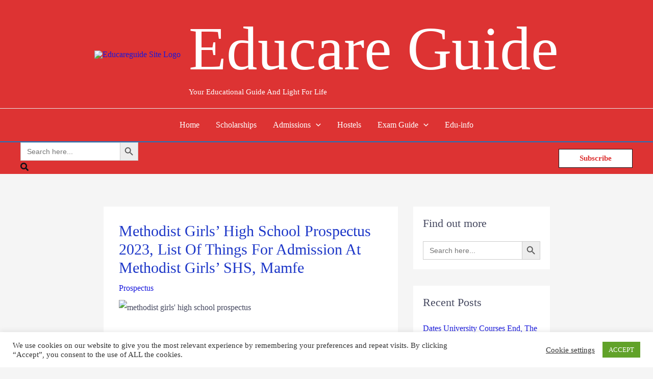

--- FILE ---
content_type: text/html; charset=utf-8
request_url: https://educareguide.com/methodist-girls-high-school-prospectus/
body_size: 60585
content:
<!DOCTYPE html><html lang="en-US"><head><meta charset="UTF-8"/>
<script>var __ezHttpConsent={setByCat:function(src,tagType,attributes,category,force,customSetScriptFn=null){var setScript=function(){if(force||window.ezTcfConsent[category]){if(typeof customSetScriptFn==='function'){customSetScriptFn();}else{var scriptElement=document.createElement(tagType);scriptElement.src=src;attributes.forEach(function(attr){for(var key in attr){if(attr.hasOwnProperty(key)){scriptElement.setAttribute(key,attr[key]);}}});var firstScript=document.getElementsByTagName(tagType)[0];firstScript.parentNode.insertBefore(scriptElement,firstScript);}}};if(force||(window.ezTcfConsent&&window.ezTcfConsent.loaded)){setScript();}else if(typeof getEzConsentData==="function"){getEzConsentData().then(function(ezTcfConsent){if(ezTcfConsent&&ezTcfConsent.loaded){setScript();}else{console.error("cannot get ez consent data");force=true;setScript();}});}else{force=true;setScript();console.error("getEzConsentData is not a function");}},};</script>
<script>var ezTcfConsent=window.ezTcfConsent?window.ezTcfConsent:{loaded:false,store_info:false,develop_and_improve_services:false,measure_ad_performance:false,measure_content_performance:false,select_basic_ads:false,create_ad_profile:false,select_personalized_ads:false,create_content_profile:false,select_personalized_content:false,understand_audiences:false,use_limited_data_to_select_content:false,};function getEzConsentData(){return new Promise(function(resolve){document.addEventListener("ezConsentEvent",function(event){var ezTcfConsent=event.detail.ezTcfConsent;resolve(ezTcfConsent);});});}</script>
<script>if(typeof _setEzCookies!=='function'){function _setEzCookies(ezConsentData){var cookies=window.ezCookieQueue;for(var i=0;i<cookies.length;i++){var cookie=cookies[i];if(ezConsentData&&ezConsentData.loaded&&ezConsentData[cookie.tcfCategory]){document.cookie=cookie.name+"="+cookie.value;}}}}
window.ezCookieQueue=window.ezCookieQueue||[];if(typeof addEzCookies!=='function'){function addEzCookies(arr){window.ezCookieQueue=[...window.ezCookieQueue,...arr];}}
addEzCookies([]);if(window.ezTcfConsent&&window.ezTcfConsent.loaded){_setEzCookies(window.ezTcfConsent);}else if(typeof getEzConsentData==="function"){getEzConsentData().then(function(ezTcfConsent){if(ezTcfConsent&&ezTcfConsent.loaded){_setEzCookies(window.ezTcfConsent);}else{console.error("cannot get ez consent data");_setEzCookies(window.ezTcfConsent);}});}else{console.error("getEzConsentData is not a function");_setEzCookies(window.ezTcfConsent);}</script>
<script data-ezscrex='false' data-cfasync='false' data-pagespeed-no-defer>var __ez=__ez||{};__ez.stms=Date.now();__ez.evt={};__ez.script={};__ez.ck=__ez.ck||{};__ez.template={};__ez.template.isOrig=true;window.__ezScriptHost="//www.ezojs.com";__ez.queue=__ez.queue||function(){var e=0,i=0,t=[],n=!1,o=[],r=[],s=!0,a=function(e,i,n,o,r,s,a){var l=arguments.length>7&&void 0!==arguments[7]?arguments[7]:window,d=this;this.name=e,this.funcName=i,this.parameters=null===n?null:w(n)?n:[n],this.isBlock=o,this.blockedBy=r,this.deleteWhenComplete=s,this.isError=!1,this.isComplete=!1,this.isInitialized=!1,this.proceedIfError=a,this.fWindow=l,this.isTimeDelay=!1,this.process=function(){f("... func = "+e),d.isInitialized=!0,d.isComplete=!0,f("... func.apply: "+e);var i=d.funcName.split("."),n=null,o=this.fWindow||window;i.length>3||(n=3===i.length?o[i[0]][i[1]][i[2]]:2===i.length?o[i[0]][i[1]]:o[d.funcName]),null!=n&&n.apply(null,this.parameters),!0===d.deleteWhenComplete&&delete t[e],!0===d.isBlock&&(f("----- F'D: "+d.name),m())}},l=function(e,i,t,n,o,r,s){var a=arguments.length>7&&void 0!==arguments[7]?arguments[7]:window,l=this;this.name=e,this.path=i,this.async=o,this.defer=r,this.isBlock=t,this.blockedBy=n,this.isInitialized=!1,this.isError=!1,this.isComplete=!1,this.proceedIfError=s,this.fWindow=a,this.isTimeDelay=!1,this.isPath=function(e){return"/"===e[0]&&"/"!==e[1]},this.getSrc=function(e){return void 0!==window.__ezScriptHost&&this.isPath(e)&&"banger.js"!==this.name?window.__ezScriptHost+e:e},this.process=function(){l.isInitialized=!0,f("... file = "+e);var i=this.fWindow?this.fWindow.document:document,t=i.createElement("script");t.src=this.getSrc(this.path),!0===o?t.async=!0:!0===r&&(t.defer=!0),t.onerror=function(){var e={url:window.location.href,name:l.name,path:l.path,user_agent:window.navigator.userAgent};"undefined"!=typeof _ezaq&&(e.pageview_id=_ezaq.page_view_id);var i=encodeURIComponent(JSON.stringify(e)),t=new XMLHttpRequest;t.open("GET","//g.ezoic.net/ezqlog?d="+i,!0),t.send(),f("----- ERR'D: "+l.name),l.isError=!0,!0===l.isBlock&&m()},t.onreadystatechange=t.onload=function(){var e=t.readyState;f("----- F'D: "+l.name),e&&!/loaded|complete/.test(e)||(l.isComplete=!0,!0===l.isBlock&&m())},i.getElementsByTagName("head")[0].appendChild(t)}},d=function(e,i){this.name=e,this.path="",this.async=!1,this.defer=!1,this.isBlock=!1,this.blockedBy=[],this.isInitialized=!0,this.isError=!1,this.isComplete=i,this.proceedIfError=!1,this.isTimeDelay=!1,this.process=function(){}};function c(e,i,n,s,a,d,c,u,f){var m=new l(e,i,n,s,a,d,c,f);!0===u?o[e]=m:r[e]=m,t[e]=m,h(m)}function h(e){!0!==u(e)&&0!=s&&e.process()}function u(e){if(!0===e.isTimeDelay&&!1===n)return f(e.name+" blocked = TIME DELAY!"),!0;if(w(e.blockedBy))for(var i=0;i<e.blockedBy.length;i++){var o=e.blockedBy[i];if(!1===t.hasOwnProperty(o))return f(e.name+" blocked = "+o),!0;if(!0===e.proceedIfError&&!0===t[o].isError)return!1;if(!1===t[o].isComplete)return f(e.name+" blocked = "+o),!0}return!1}function f(e){var i=window.location.href,t=new RegExp("[?&]ezq=([^&#]*)","i").exec(i);"1"===(t?t[1]:null)&&console.debug(e)}function m(){++e>200||(f("let's go"),p(o),p(r))}function p(e){for(var i in e)if(!1!==e.hasOwnProperty(i)){var t=e[i];!0===t.isComplete||u(t)||!0===t.isInitialized||!0===t.isError?!0===t.isError?f(t.name+": error"):!0===t.isComplete?f(t.name+": complete already"):!0===t.isInitialized&&f(t.name+": initialized already"):t.process()}}function w(e){return"[object Array]"==Object.prototype.toString.call(e)}return window.addEventListener("load",(function(){setTimeout((function(){n=!0,f("TDELAY -----"),m()}),5e3)}),!1),{addFile:c,addFileOnce:function(e,i,n,o,r,s,a,l,d){t[e]||c(e,i,n,o,r,s,a,l,d)},addDelayFile:function(e,i){var n=new l(e,i,!1,[],!1,!1,!0);n.isTimeDelay=!0,f(e+" ...  FILE! TDELAY"),r[e]=n,t[e]=n,h(n)},addFunc:function(e,n,s,l,d,c,u,f,m,p){!0===c&&(e=e+"_"+i++);var w=new a(e,n,s,l,d,u,f,p);!0===m?o[e]=w:r[e]=w,t[e]=w,h(w)},addDelayFunc:function(e,i,n){var o=new a(e,i,n,!1,[],!0,!0);o.isTimeDelay=!0,f(e+" ...  FUNCTION! TDELAY"),r[e]=o,t[e]=o,h(o)},items:t,processAll:m,setallowLoad:function(e){s=e},markLoaded:function(e){if(e&&0!==e.length){if(e in t){var i=t[e];!0===i.isComplete?f(i.name+" "+e+": error loaded duplicate"):(i.isComplete=!0,i.isInitialized=!0)}else t[e]=new d(e,!0);f("markLoaded dummyfile: "+t[e].name)}},logWhatsBlocked:function(){for(var e in t)!1!==t.hasOwnProperty(e)&&u(t[e])}}}();__ez.evt.add=function(e,t,n){e.addEventListener?e.addEventListener(t,n,!1):e.attachEvent?e.attachEvent("on"+t,n):e["on"+t]=n()},__ez.evt.remove=function(e,t,n){e.removeEventListener?e.removeEventListener(t,n,!1):e.detachEvent?e.detachEvent("on"+t,n):delete e["on"+t]};__ez.script.add=function(e){var t=document.createElement("script");t.src=e,t.async=!0,t.type="text/javascript",document.getElementsByTagName("head")[0].appendChild(t)};__ez.dot=__ez.dot||{};__ez.queue.addFileOnce('/detroitchicago/boise.js', '//go.ezodn.com/detroitchicago/boise.js?gcb=195-0&cb=5', true, [], true, false, true, false);__ez.queue.addFileOnce('/parsonsmaize/abilene.js', '//go.ezodn.com/parsonsmaize/abilene.js?gcb=195-0&cb=e80eca0cdb', true, [], true, false, true, false);__ez.queue.addFileOnce('/parsonsmaize/mulvane.js', '//go.ezodn.com/parsonsmaize/mulvane.js?gcb=195-0&cb=e75e48eec0', true, ['/parsonsmaize/abilene.js'], true, false, true, false);__ez.queue.addFileOnce('/detroitchicago/birmingham.js', '//go.ezodn.com/detroitchicago/birmingham.js?gcb=195-0&cb=539c47377c', true, ['/parsonsmaize/abilene.js'], true, false, true, false);</script>
<script data-ezscrex="false" type="text/javascript" data-cfasync="false">window._ezaq = Object.assign({"ad_cache_level":0,"adpicker_placement_cnt":0,"ai_placeholder_cache_level":0,"ai_placeholder_placement_cnt":-1,"article_category":"Prospectus","author":"Great Brains","domain":"educareguide.com","domain_id":249041,"ezcache_level":0,"ezcache_skip_code":0,"has_bad_image":0,"has_bad_words":0,"is_sitespeed":0,"lt_cache_level":0,"publish_date":"2022-04-02","response_size":199480,"response_size_orig":193618,"response_time_orig":0,"template_id":120,"url":"https://educareguide.com/methodist-girls-high-school-prospectus/","word_count":0,"worst_bad_word_level":0}, typeof window._ezaq !== "undefined" ? window._ezaq : {});__ez.queue.markLoaded('ezaqBaseReady');</script>
<script type='text/javascript' data-ezscrex='false' data-cfasync='false'>
window.ezAnalyticsStatic = true;
window._ez_send_requests_through_ezoic = true;window.ezWp = true;
function analyticsAddScript(script) {
	var ezDynamic = document.createElement('script');
	ezDynamic.type = 'text/javascript';
	ezDynamic.innerHTML = script;
	document.head.appendChild(ezDynamic);
}
function getCookiesWithPrefix() {
    var allCookies = document.cookie.split(';');
    var cookiesWithPrefix = {};

    for (var i = 0; i < allCookies.length; i++) {
        var cookie = allCookies[i].trim();

        for (var j = 0; j < arguments.length; j++) {
            var prefix = arguments[j];
            if (cookie.indexOf(prefix) === 0) {
                var cookieParts = cookie.split('=');
                var cookieName = cookieParts[0];
                var cookieValue = cookieParts.slice(1).join('=');
                cookiesWithPrefix[cookieName] = decodeURIComponent(cookieValue);
                break; // Once matched, no need to check other prefixes
            }
        }
    }

    return cookiesWithPrefix;
}
function productAnalytics() {
	var d = {"dhh":"//go.ezodn.com","pr":[6],"omd5":"47a1312b192a5a4dccac27a7c969a93a","nar":"risk score"};
	d.u = _ezaq.url;
	d.p = _ezaq.page_view_id;
	d.v = _ezaq.visit_uuid;
	d.ab = _ezaq.ab_test_id;
	d.e = JSON.stringify(_ezaq);
	d.ref = document.referrer;
	d.c = getCookiesWithPrefix('active_template', 'ez', 'lp_');
	if(typeof ez_utmParams !== 'undefined') {
		d.utm = ez_utmParams;
	}

	var dataText = JSON.stringify(d);
	var xhr = new XMLHttpRequest();
	xhr.open('POST','//g.ezoic.net/ezais/analytics?cb=1', true);
	xhr.onload = function () {
		if (xhr.status!=200) {
            return;
		}

        if(document.readyState !== 'loading') {
            analyticsAddScript(xhr.response);
            return;
        }

        var eventFunc = function() {
            if(document.readyState === 'loading') {
                return;
            }
            document.removeEventListener('readystatechange', eventFunc, false);
            analyticsAddScript(xhr.response);
        };

        document.addEventListener('readystatechange', eventFunc, false);
	};
	xhr.setRequestHeader('Content-Type','text/plain');
	xhr.send(dataText);
}
__ez.queue.addFunc("productAnalytics", "productAnalytics", null, true, ['ezaqBaseReady'], false, false, false, true);
</script><base href="https://educareguide.com/methodist-girls-high-school-prospectus/"/>

<meta name="viewport" content="width=device-width, initial-scale=1"/>
	<link rel="profile" href="https://gmpg.org/xfn/11"/> 
	<meta name="robots" content="index, follow, max-image-preview:large, max-snippet:-1, max-video-preview:-1"/>
	<style>img:is([sizes="auto" i], [sizes^="auto," i]) { contain-intrinsic-size: 3000px 1500px }</style>
	
	<!-- This site is optimized with the Yoast SEO plugin v25.1 - https://yoast.com/wordpress/plugins/seo/ -->
	<title>Methodist Girls&#39; High School Prospectus 2023, List Of Things For Admission At Methodist Girls&#39; SHS, Mamfe</title>
	<meta name="description" content="Methodist Girls&#39; High School Prospectus 2023, List Of Things For Admission At Methodist Girls&#39; SHS, Mamfe - Your must present these items ..."/>
	<link rel="canonical" href="https://educareguide.com/methodist-girls-high-school-prospectus/"/>
	<meta property="og:locale" content="en_US"/>
	<meta property="og:type" content="article"/>
	<meta property="og:title" content="Methodist Girls&#39; High School Prospectus 2023, List Of Things For Admission At Methodist Girls&#39; SHS, Mamfe"/>
	<meta property="og:description" content="Methodist Girls&#39; High School Prospectus 2023, List Of Things For Admission At Methodist Girls&#39; SHS, Mamfe - Your must present these items ..."/>
	<meta property="og:url" content="https://educareguide.com/methodist-girls-high-school-prospectus/"/>
	<meta property="og:site_name" content="Educare Guide"/>
	<meta property="article:published_time" content="2022-04-02T05:49:00+00:00"/>
	<meta property="article:modified_time" content="2023-01-10T06:22:06+00:00"/>
	<meta property="og:image" content="https://educareguide.com/wp-content/uploads/2022/04/Methodist-Girls-High-School-Prospectus.jpg"/>
	<meta property="og:image:width" content="500"/>
	<meta property="og:image:height" content="320"/>
	<meta property="og:image:type" content="image/jpeg"/>
	<meta name="author" content="Great Brains"/>
	<meta name="twitter:card" content="summary_large_image"/>
	<meta name="twitter:label1" content="Written by"/>
	<meta name="twitter:data1" content="Great Brains"/>
	<meta name="twitter:label2" content="Est. reading time"/>
	<meta name="twitter:data2" content="5 minutes"/>
	<script type="application/ld+json" class="yoast-schema-graph">{"@context":"https://schema.org","@graph":[{"@type":"Article","@id":"https://educareguide.com/methodist-girls-high-school-prospectus/#article","isPartOf":{"@id":"https://educareguide.com/methodist-girls-high-school-prospectus/"},"author":{"name":"Great Brains","@id":"https://educareguide.com/#/schema/person/52dc0d94d8f314a143afc0293dce162a"},"headline":"Methodist Girls&#8217; High School Prospectus 2023, List Of Things For Admission At Methodist Girls&#8217; SHS, Mamfe","datePublished":"2022-04-02T05:49:00+00:00","dateModified":"2023-01-10T06:22:06+00:00","mainEntityOfPage":{"@id":"https://educareguide.com/methodist-girls-high-school-prospectus/"},"wordCount":956,"commentCount":0,"publisher":{"@id":"https://educareguide.com/#organization"},"image":{"@id":"https://educareguide.com/methodist-girls-high-school-prospectus/#primaryimage"},"thumbnailUrl":"https://educareguide.com/wp-content/uploads/2022/04/Methodist-Girls-High-School-Prospectus.jpg","articleSection":["Prospectus"],"inLanguage":"en-US","potentialAction":[{"@type":"CommentAction","name":"Comment","target":["https://educareguide.com/methodist-girls-high-school-prospectus/#respond"]}]},{"@type":"WebPage","@id":"https://educareguide.com/methodist-girls-high-school-prospectus/","url":"https://educareguide.com/methodist-girls-high-school-prospectus/","name":"Methodist Girls' High School Prospectus 2023, List Of Things For Admission At Methodist Girls' SHS, Mamfe","isPartOf":{"@id":"https://educareguide.com/#website"},"primaryImageOfPage":{"@id":"https://educareguide.com/methodist-girls-high-school-prospectus/#primaryimage"},"image":{"@id":"https://educareguide.com/methodist-girls-high-school-prospectus/#primaryimage"},"thumbnailUrl":"https://educareguide.com/wp-content/uploads/2022/04/Methodist-Girls-High-School-Prospectus.jpg","datePublished":"2022-04-02T05:49:00+00:00","dateModified":"2023-01-10T06:22:06+00:00","description":"Methodist Girls' High School Prospectus 2023, List Of Things For Admission At Methodist Girls' SHS, Mamfe - Your must present these items ...","breadcrumb":{"@id":"https://educareguide.com/methodist-girls-high-school-prospectus/#breadcrumb"},"inLanguage":"en-US","potentialAction":[{"@type":"ReadAction","target":["https://educareguide.com/methodist-girls-high-school-prospectus/"]}]},{"@type":"ImageObject","inLanguage":"en-US","@id":"https://educareguide.com/methodist-girls-high-school-prospectus/#primaryimage","url":"https://educareguide.com/wp-content/uploads/2022/04/Methodist-Girls-High-School-Prospectus.jpg","contentUrl":"https://educareguide.com/wp-content/uploads/2022/04/Methodist-Girls-High-School-Prospectus.jpg","width":500,"height":320,"caption":"methodist girls' high school prospectus"},{"@type":"BreadcrumbList","@id":"https://educareguide.com/methodist-girls-high-school-prospectus/#breadcrumb","itemListElement":[{"@type":"ListItem","position":1,"name":"Home","item":"https://educareguide.com/"},{"@type":"ListItem","position":2,"name":"Methodist Girls&#8217; High School Prospectus 2023, List Of Things For Admission At Methodist Girls&#8217; SHS, Mamfe"}]},{"@type":"WebSite","@id":"https://educareguide.com/#website","url":"https://educareguide.com/","name":"Educare Guide","description":"Your Educational Guide And Light For Life","publisher":{"@id":"https://educareguide.com/#organization"},"potentialAction":[{"@type":"SearchAction","target":{"@type":"EntryPoint","urlTemplate":"https://educareguide.com/?s={search_term_string}"},"query-input":{"@type":"PropertyValueSpecification","valueRequired":true,"valueName":"search_term_string"}}],"inLanguage":"en-US"},{"@type":"Organization","@id":"https://educareguide.com/#organization","name":"Educare Guide","url":"https://educareguide.com/","logo":{"@type":"ImageObject","inLanguage":"en-US","@id":"https://educareguide.com/#/schema/logo/image/","url":"https://educareguide.com/wp-content/uploads/2021/01/Educareguide-Site-Logo.jpg","contentUrl":"https://educareguide.com/wp-content/uploads/2021/01/Educareguide-Site-Logo.jpg","width":500,"height":253,"caption":"Educare Guide"},"image":{"@id":"https://educareguide.com/#/schema/logo/image/"}},{"@type":"Person","@id":"https://educareguide.com/#/schema/person/52dc0d94d8f314a143afc0293dce162a","name":"Great Brains","image":{"@type":"ImageObject","inLanguage":"en-US","@id":"https://educareguide.com/#/schema/person/image/","url":"https://secure.gravatar.com/avatar/79f44dc7e41c34bce7fb35103b21e39bf86dc0022dc13dffa0813a0a02b0ed79?s=96&d=mm&r=g","contentUrl":"https://secure.gravatar.com/avatar/79f44dc7e41c34bce7fb35103b21e39bf86dc0022dc13dffa0813a0a02b0ed79?s=96&d=mm&r=g","caption":"Great Brains"},"sameAs":["https://educareguide.com"],"url":"https://educareguide.com/author/nyadisinfogmail-com/"}]}</script>
	<!-- / Yoast SEO plugin. -->


		<!-- This site uses the Google Analytics by MonsterInsights plugin v9.11.1 - Using Analytics tracking - https://www.monsterinsights.com/ -->
							<script src="//www.googletagmanager.com/gtag/js?id=G-Q8SSK850DN" data-cfasync="false" data-wpfc-render="false" async=""></script>
			<script data-cfasync="false" data-wpfc-render="false">
				var mi_version = '9.11.1';
				var mi_track_user = true;
				var mi_no_track_reason = '';
								var MonsterInsightsDefaultLocations = {"page_location":"https:\/\/educareguide.com\/methodist-girls-high-school-prospectus\/"};
								if ( typeof MonsterInsightsPrivacyGuardFilter === 'function' ) {
					var MonsterInsightsLocations = (typeof MonsterInsightsExcludeQuery === 'object') ? MonsterInsightsPrivacyGuardFilter( MonsterInsightsExcludeQuery ) : MonsterInsightsPrivacyGuardFilter( MonsterInsightsDefaultLocations );
				} else {
					var MonsterInsightsLocations = (typeof MonsterInsightsExcludeQuery === 'object') ? MonsterInsightsExcludeQuery : MonsterInsightsDefaultLocations;
				}

								var disableStrs = [
										'ga-disable-G-Q8SSK850DN',
									];

				/* Function to detect opted out users */
				function __gtagTrackerIsOptedOut() {
					for (var index = 0; index < disableStrs.length; index++) {
						if (document.cookie.indexOf(disableStrs[index] + '=true') > -1) {
							return true;
						}
					}

					return false;
				}

				/* Disable tracking if the opt-out cookie exists. */
				if (__gtagTrackerIsOptedOut()) {
					for (var index = 0; index < disableStrs.length; index++) {
						window[disableStrs[index]] = true;
					}
				}

				/* Opt-out function */
				function __gtagTrackerOptout() {
					for (var index = 0; index < disableStrs.length; index++) {
						document.cookie = disableStrs[index] + '=true; expires=Thu, 31 Dec 2099 23:59:59 UTC; path=/';
						window[disableStrs[index]] = true;
					}
				}

				if ('undefined' === typeof gaOptout) {
					function gaOptout() {
						__gtagTrackerOptout();
					}
				}
								window.dataLayer = window.dataLayer || [];

				window.MonsterInsightsDualTracker = {
					helpers: {},
					trackers: {},
				};
				if (mi_track_user) {
					function __gtagDataLayer() {
						dataLayer.push(arguments);
					}

					function __gtagTracker(type, name, parameters) {
						if (!parameters) {
							parameters = {};
						}

						if (parameters.send_to) {
							__gtagDataLayer.apply(null, arguments);
							return;
						}

						if (type === 'event') {
														parameters.send_to = monsterinsights_frontend.v4_id;
							var hookName = name;
							if (typeof parameters['event_category'] !== 'undefined') {
								hookName = parameters['event_category'] + ':' + name;
							}

							if (typeof MonsterInsightsDualTracker.trackers[hookName] !== 'undefined') {
								MonsterInsightsDualTracker.trackers[hookName](parameters);
							} else {
								__gtagDataLayer('event', name, parameters);
							}
							
						} else {
							__gtagDataLayer.apply(null, arguments);
						}
					}

					__gtagTracker('js', new Date());
					__gtagTracker('set', {
						'developer_id.dZGIzZG': true,
											});
					if ( MonsterInsightsLocations.page_location ) {
						__gtagTracker('set', MonsterInsightsLocations);
					}
										__gtagTracker('config', 'G-Q8SSK850DN', {"forceSSL":"true","link_attribution":"true"} );
										window.gtag = __gtagTracker;										(function () {
						/* https://developers.google.com/analytics/devguides/collection/analyticsjs/ */
						/* ga and __gaTracker compatibility shim. */
						var noopfn = function () {
							return null;
						};
						var newtracker = function () {
							return new Tracker();
						};
						var Tracker = function () {
							return null;
						};
						var p = Tracker.prototype;
						p.get = noopfn;
						p.set = noopfn;
						p.send = function () {
							var args = Array.prototype.slice.call(arguments);
							args.unshift('send');
							__gaTracker.apply(null, args);
						};
						var __gaTracker = function () {
							var len = arguments.length;
							if (len === 0) {
								return;
							}
							var f = arguments[len - 1];
							if (typeof f !== 'object' || f === null || typeof f.hitCallback !== 'function') {
								if ('send' === arguments[0]) {
									var hitConverted, hitObject = false, action;
									if ('event' === arguments[1]) {
										if ('undefined' !== typeof arguments[3]) {
											hitObject = {
												'eventAction': arguments[3],
												'eventCategory': arguments[2],
												'eventLabel': arguments[4],
												'value': arguments[5] ? arguments[5] : 1,
											}
										}
									}
									if ('pageview' === arguments[1]) {
										if ('undefined' !== typeof arguments[2]) {
											hitObject = {
												'eventAction': 'page_view',
												'page_path': arguments[2],
											}
										}
									}
									if (typeof arguments[2] === 'object') {
										hitObject = arguments[2];
									}
									if (typeof arguments[5] === 'object') {
										Object.assign(hitObject, arguments[5]);
									}
									if ('undefined' !== typeof arguments[1].hitType) {
										hitObject = arguments[1];
										if ('pageview' === hitObject.hitType) {
											hitObject.eventAction = 'page_view';
										}
									}
									if (hitObject) {
										action = 'timing' === arguments[1].hitType ? 'timing_complete' : hitObject.eventAction;
										hitConverted = mapArgs(hitObject);
										__gtagTracker('event', action, hitConverted);
									}
								}
								return;
							}

							function mapArgs(args) {
								var arg, hit = {};
								var gaMap = {
									'eventCategory': 'event_category',
									'eventAction': 'event_action',
									'eventLabel': 'event_label',
									'eventValue': 'event_value',
									'nonInteraction': 'non_interaction',
									'timingCategory': 'event_category',
									'timingVar': 'name',
									'timingValue': 'value',
									'timingLabel': 'event_label',
									'page': 'page_path',
									'location': 'page_location',
									'title': 'page_title',
									'referrer' : 'page_referrer',
								};
								for (arg in args) {
																		if (!(!args.hasOwnProperty(arg) || !gaMap.hasOwnProperty(arg))) {
										hit[gaMap[arg]] = args[arg];
									} else {
										hit[arg] = args[arg];
									}
								}
								return hit;
							}

							try {
								f.hitCallback();
							} catch (ex) {
							}
						};
						__gaTracker.create = newtracker;
						__gaTracker.getByName = newtracker;
						__gaTracker.getAll = function () {
							return [];
						};
						__gaTracker.remove = noopfn;
						__gaTracker.loaded = true;
						window['__gaTracker'] = __gaTracker;
					})();
									} else {
										console.log("");
					(function () {
						function __gtagTracker() {
							return null;
						}

						window['__gtagTracker'] = __gtagTracker;
						window['gtag'] = __gtagTracker;
					})();
									}
			</script>
							<!-- / Google Analytics by MonsterInsights -->
		<script>
window._wpemojiSettings = {"baseUrl":"https:\/\/s.w.org\/images\/core\/emoji\/16.0.1\/72x72\/","ext":".png","svgUrl":"https:\/\/s.w.org\/images\/core\/emoji\/16.0.1\/svg\/","svgExt":".svg","source":{"concatemoji":"https:\/\/educareguide.com\/wp-includes\/js\/wp-emoji-release.min.js?ver=6.8.3"}};
/*! This file is auto-generated */
!function(s,n){var o,i,e;function c(e){try{var t={supportTests:e,timestamp:(new Date).valueOf()};sessionStorage.setItem(o,JSON.stringify(t))}catch(e){}}function p(e,t,n){e.clearRect(0,0,e.canvas.width,e.canvas.height),e.fillText(t,0,0);var t=new Uint32Array(e.getImageData(0,0,e.canvas.width,e.canvas.height).data),a=(e.clearRect(0,0,e.canvas.width,e.canvas.height),e.fillText(n,0,0),new Uint32Array(e.getImageData(0,0,e.canvas.width,e.canvas.height).data));return t.every(function(e,t){return e===a[t]})}function u(e,t){e.clearRect(0,0,e.canvas.width,e.canvas.height),e.fillText(t,0,0);for(var n=e.getImageData(16,16,1,1),a=0;a<n.data.length;a++)if(0!==n.data[a])return!1;return!0}function f(e,t,n,a){switch(t){case"flag":return n(e,"\ud83c\udff3\ufe0f\u200d\u26a7\ufe0f","\ud83c\udff3\ufe0f\u200b\u26a7\ufe0f")?!1:!n(e,"\ud83c\udde8\ud83c\uddf6","\ud83c\udde8\u200b\ud83c\uddf6")&&!n(e,"\ud83c\udff4\udb40\udc67\udb40\udc62\udb40\udc65\udb40\udc6e\udb40\udc67\udb40\udc7f","\ud83c\udff4\u200b\udb40\udc67\u200b\udb40\udc62\u200b\udb40\udc65\u200b\udb40\udc6e\u200b\udb40\udc67\u200b\udb40\udc7f");case"emoji":return!a(e,"\ud83e\udedf")}return!1}function g(e,t,n,a){var r="undefined"!=typeof WorkerGlobalScope&&self instanceof WorkerGlobalScope?new OffscreenCanvas(300,150):s.createElement("canvas"),o=r.getContext("2d",{willReadFrequently:!0}),i=(o.textBaseline="top",o.font="600 32px Arial",{});return e.forEach(function(e){i[e]=t(o,e,n,a)}),i}function t(e){var t=s.createElement("script");t.src=e,t.defer=!0,s.head.appendChild(t)}"undefined"!=typeof Promise&&(o="wpEmojiSettingsSupports",i=["flag","emoji"],n.supports={everything:!0,everythingExceptFlag:!0},e=new Promise(function(e){s.addEventListener("DOMContentLoaded",e,{once:!0})}),new Promise(function(t){var n=function(){try{var e=JSON.parse(sessionStorage.getItem(o));if("object"==typeof e&&"number"==typeof e.timestamp&&(new Date).valueOf()<e.timestamp+604800&&"object"==typeof e.supportTests)return e.supportTests}catch(e){}return null}();if(!n){if("undefined"!=typeof Worker&&"undefined"!=typeof OffscreenCanvas&&"undefined"!=typeof URL&&URL.createObjectURL&&"undefined"!=typeof Blob)try{var e="postMessage("+g.toString()+"("+[JSON.stringify(i),f.toString(),p.toString(),u.toString()].join(",")+"));",a=new Blob([e],{type:"text/javascript"}),r=new Worker(URL.createObjectURL(a),{name:"wpTestEmojiSupports"});return void(r.onmessage=function(e){c(n=e.data),r.terminate(),t(n)})}catch(e){}c(n=g(i,f,p,u))}t(n)}).then(function(e){for(var t in e)n.supports[t]=e[t],n.supports.everything=n.supports.everything&&n.supports[t],"flag"!==t&&(n.supports.everythingExceptFlag=n.supports.everythingExceptFlag&&n.supports[t]);n.supports.everythingExceptFlag=n.supports.everythingExceptFlag&&!n.supports.flag,n.DOMReady=!1,n.readyCallback=function(){n.DOMReady=!0}}).then(function(){return e}).then(function(){var e;n.supports.everything||(n.readyCallback(),(e=n.source||{}).concatemoji?t(e.concatemoji):e.wpemoji&&e.twemoji&&(t(e.twemoji),t(e.wpemoji)))}))}((window,document),window._wpemojiSettings);
</script>
<link rel="stylesheet" id="mediaelement-css" href="https://educareguide.com/wp-includes/js/mediaelement/mediaelementplayer-legacy.min.css?ver=4.2.17" media="all"/>
<link rel="stylesheet" id="wp-mediaelement-css" href="https://educareguide.com/wp-includes/js/mediaelement/wp-mediaelement.min.css?ver=6.8.3" media="all"/>
<link rel="stylesheet" id="astra-theme-css-css" href="https://educareguide.com/wp-content/themes/astra/assets/css/minified/main.min.css?ver=4.11.1" media="all"/>
<link rel="stylesheet" id="astra-theme-dynamic-css" href="https://educareguide.com/wp-content/uploads/astra/astra-theme-dynamic-css-post-12890.css?ver=1748084843" media="all"/>
<link rel="stylesheet" id="hfe-widgets-style-css" href="https://educareguide.com/wp-content/plugins/header-footer-elementor/inc/widgets-css/frontend.css?ver=2.3.1" media="all"/>
<style id="wp-emoji-styles-inline-css">

	img.wp-smiley, img.emoji {
		display: inline !important;
		border: none !important;
		box-shadow: none !important;
		height: 1em !important;
		width: 1em !important;
		margin: 0 0.07em !important;
		vertical-align: -0.1em !important;
		background: none !important;
		padding: 0 !important;
	}
</style>
<link rel="stylesheet" id="wp-block-library-css" href="https://educareguide.com/wp-includes/css/dist/block-library/style.min.css?ver=6.8.3" media="all"/>
<style id="global-styles-inline-css">
:root{--wp--preset--aspect-ratio--square: 1;--wp--preset--aspect-ratio--4-3: 4/3;--wp--preset--aspect-ratio--3-4: 3/4;--wp--preset--aspect-ratio--3-2: 3/2;--wp--preset--aspect-ratio--2-3: 2/3;--wp--preset--aspect-ratio--16-9: 16/9;--wp--preset--aspect-ratio--9-16: 9/16;--wp--preset--color--black: #000000;--wp--preset--color--cyan-bluish-gray: #abb8c3;--wp--preset--color--white: #ffffff;--wp--preset--color--pale-pink: #f78da7;--wp--preset--color--vivid-red: #cf2e2e;--wp--preset--color--luminous-vivid-orange: #ff6900;--wp--preset--color--luminous-vivid-amber: #fcb900;--wp--preset--color--light-green-cyan: #7bdcb5;--wp--preset--color--vivid-green-cyan: #00d084;--wp--preset--color--pale-cyan-blue: #8ed1fc;--wp--preset--color--vivid-cyan-blue: #0693e3;--wp--preset--color--vivid-purple: #9b51e0;--wp--preset--color--ast-global-color-0: var(--ast-global-color-0);--wp--preset--color--ast-global-color-1: var(--ast-global-color-1);--wp--preset--color--ast-global-color-2: var(--ast-global-color-2);--wp--preset--color--ast-global-color-3: var(--ast-global-color-3);--wp--preset--color--ast-global-color-4: var(--ast-global-color-4);--wp--preset--color--ast-global-color-5: var(--ast-global-color-5);--wp--preset--color--ast-global-color-6: var(--ast-global-color-6);--wp--preset--color--ast-global-color-7: var(--ast-global-color-7);--wp--preset--color--ast-global-color-8: var(--ast-global-color-8);--wp--preset--gradient--vivid-cyan-blue-to-vivid-purple: linear-gradient(135deg,rgba(6,147,227,1) 0%,rgb(155,81,224) 100%);--wp--preset--gradient--light-green-cyan-to-vivid-green-cyan: linear-gradient(135deg,rgb(122,220,180) 0%,rgb(0,208,130) 100%);--wp--preset--gradient--luminous-vivid-amber-to-luminous-vivid-orange: linear-gradient(135deg,rgba(252,185,0,1) 0%,rgba(255,105,0,1) 100%);--wp--preset--gradient--luminous-vivid-orange-to-vivid-red: linear-gradient(135deg,rgba(255,105,0,1) 0%,rgb(207,46,46) 100%);--wp--preset--gradient--very-light-gray-to-cyan-bluish-gray: linear-gradient(135deg,rgb(238,238,238) 0%,rgb(169,184,195) 100%);--wp--preset--gradient--cool-to-warm-spectrum: linear-gradient(135deg,rgb(74,234,220) 0%,rgb(151,120,209) 20%,rgb(207,42,186) 40%,rgb(238,44,130) 60%,rgb(251,105,98) 80%,rgb(254,248,76) 100%);--wp--preset--gradient--blush-light-purple: linear-gradient(135deg,rgb(255,206,236) 0%,rgb(152,150,240) 100%);--wp--preset--gradient--blush-bordeaux: linear-gradient(135deg,rgb(254,205,165) 0%,rgb(254,45,45) 50%,rgb(107,0,62) 100%);--wp--preset--gradient--luminous-dusk: linear-gradient(135deg,rgb(255,203,112) 0%,rgb(199,81,192) 50%,rgb(65,88,208) 100%);--wp--preset--gradient--pale-ocean: linear-gradient(135deg,rgb(255,245,203) 0%,rgb(182,227,212) 50%,rgb(51,167,181) 100%);--wp--preset--gradient--electric-grass: linear-gradient(135deg,rgb(202,248,128) 0%,rgb(113,206,126) 100%);--wp--preset--gradient--midnight: linear-gradient(135deg,rgb(2,3,129) 0%,rgb(40,116,252) 100%);--wp--preset--font-size--small: 13px;--wp--preset--font-size--medium: 20px;--wp--preset--font-size--large: 36px;--wp--preset--font-size--x-large: 42px;--wp--preset--spacing--20: 0.44rem;--wp--preset--spacing--30: 0.67rem;--wp--preset--spacing--40: 1rem;--wp--preset--spacing--50: 1.5rem;--wp--preset--spacing--60: 2.25rem;--wp--preset--spacing--70: 3.38rem;--wp--preset--spacing--80: 5.06rem;--wp--preset--shadow--natural: 6px 6px 9px rgba(0, 0, 0, 0.2);--wp--preset--shadow--deep: 12px 12px 50px rgba(0, 0, 0, 0.4);--wp--preset--shadow--sharp: 6px 6px 0px rgba(0, 0, 0, 0.2);--wp--preset--shadow--outlined: 6px 6px 0px -3px rgba(255, 255, 255, 1), 6px 6px rgba(0, 0, 0, 1);--wp--preset--shadow--crisp: 6px 6px 0px rgba(0, 0, 0, 1);}:root { --wp--style--global--content-size: var(--wp--custom--ast-content-width-size);--wp--style--global--wide-size: var(--wp--custom--ast-wide-width-size); }:where(body) { margin: 0; }.wp-site-blocks > .alignleft { float: left; margin-right: 2em; }.wp-site-blocks > .alignright { float: right; margin-left: 2em; }.wp-site-blocks > .aligncenter { justify-content: center; margin-left: auto; margin-right: auto; }:where(.wp-site-blocks) > * { margin-block-start: 24px; margin-block-end: 0; }:where(.wp-site-blocks) > :first-child { margin-block-start: 0; }:where(.wp-site-blocks) > :last-child { margin-block-end: 0; }:root { --wp--style--block-gap: 24px; }:root :where(.is-layout-flow) > :first-child{margin-block-start: 0;}:root :where(.is-layout-flow) > :last-child{margin-block-end: 0;}:root :where(.is-layout-flow) > *{margin-block-start: 24px;margin-block-end: 0;}:root :where(.is-layout-constrained) > :first-child{margin-block-start: 0;}:root :where(.is-layout-constrained) > :last-child{margin-block-end: 0;}:root :where(.is-layout-constrained) > *{margin-block-start: 24px;margin-block-end: 0;}:root :where(.is-layout-flex){gap: 24px;}:root :where(.is-layout-grid){gap: 24px;}.is-layout-flow > .alignleft{float: left;margin-inline-start: 0;margin-inline-end: 2em;}.is-layout-flow > .alignright{float: right;margin-inline-start: 2em;margin-inline-end: 0;}.is-layout-flow > .aligncenter{margin-left: auto !important;margin-right: auto !important;}.is-layout-constrained > .alignleft{float: left;margin-inline-start: 0;margin-inline-end: 2em;}.is-layout-constrained > .alignright{float: right;margin-inline-start: 2em;margin-inline-end: 0;}.is-layout-constrained > .aligncenter{margin-left: auto !important;margin-right: auto !important;}.is-layout-constrained > :where(:not(.alignleft):not(.alignright):not(.alignfull)){max-width: var(--wp--style--global--content-size);margin-left: auto !important;margin-right: auto !important;}.is-layout-constrained > .alignwide{max-width: var(--wp--style--global--wide-size);}body .is-layout-flex{display: flex;}.is-layout-flex{flex-wrap: wrap;align-items: center;}.is-layout-flex > :is(*, div){margin: 0;}body .is-layout-grid{display: grid;}.is-layout-grid > :is(*, div){margin: 0;}body{padding-top: 0px;padding-right: 0px;padding-bottom: 0px;padding-left: 0px;}a:where(:not(.wp-element-button)){text-decoration: none;}:root :where(.wp-element-button, .wp-block-button__link){background-color: #32373c;border-width: 0;color: #fff;font-family: inherit;font-size: inherit;line-height: inherit;padding: calc(0.667em + 2px) calc(1.333em + 2px);text-decoration: none;}.has-black-color{color: var(--wp--preset--color--black) !important;}.has-cyan-bluish-gray-color{color: var(--wp--preset--color--cyan-bluish-gray) !important;}.has-white-color{color: var(--wp--preset--color--white) !important;}.has-pale-pink-color{color: var(--wp--preset--color--pale-pink) !important;}.has-vivid-red-color{color: var(--wp--preset--color--vivid-red) !important;}.has-luminous-vivid-orange-color{color: var(--wp--preset--color--luminous-vivid-orange) !important;}.has-luminous-vivid-amber-color{color: var(--wp--preset--color--luminous-vivid-amber) !important;}.has-light-green-cyan-color{color: var(--wp--preset--color--light-green-cyan) !important;}.has-vivid-green-cyan-color{color: var(--wp--preset--color--vivid-green-cyan) !important;}.has-pale-cyan-blue-color{color: var(--wp--preset--color--pale-cyan-blue) !important;}.has-vivid-cyan-blue-color{color: var(--wp--preset--color--vivid-cyan-blue) !important;}.has-vivid-purple-color{color: var(--wp--preset--color--vivid-purple) !important;}.has-ast-global-color-0-color{color: var(--wp--preset--color--ast-global-color-0) !important;}.has-ast-global-color-1-color{color: var(--wp--preset--color--ast-global-color-1) !important;}.has-ast-global-color-2-color{color: var(--wp--preset--color--ast-global-color-2) !important;}.has-ast-global-color-3-color{color: var(--wp--preset--color--ast-global-color-3) !important;}.has-ast-global-color-4-color{color: var(--wp--preset--color--ast-global-color-4) !important;}.has-ast-global-color-5-color{color: var(--wp--preset--color--ast-global-color-5) !important;}.has-ast-global-color-6-color{color: var(--wp--preset--color--ast-global-color-6) !important;}.has-ast-global-color-7-color{color: var(--wp--preset--color--ast-global-color-7) !important;}.has-ast-global-color-8-color{color: var(--wp--preset--color--ast-global-color-8) !important;}.has-black-background-color{background-color: var(--wp--preset--color--black) !important;}.has-cyan-bluish-gray-background-color{background-color: var(--wp--preset--color--cyan-bluish-gray) !important;}.has-white-background-color{background-color: var(--wp--preset--color--white) !important;}.has-pale-pink-background-color{background-color: var(--wp--preset--color--pale-pink) !important;}.has-vivid-red-background-color{background-color: var(--wp--preset--color--vivid-red) !important;}.has-luminous-vivid-orange-background-color{background-color: var(--wp--preset--color--luminous-vivid-orange) !important;}.has-luminous-vivid-amber-background-color{background-color: var(--wp--preset--color--luminous-vivid-amber) !important;}.has-light-green-cyan-background-color{background-color: var(--wp--preset--color--light-green-cyan) !important;}.has-vivid-green-cyan-background-color{background-color: var(--wp--preset--color--vivid-green-cyan) !important;}.has-pale-cyan-blue-background-color{background-color: var(--wp--preset--color--pale-cyan-blue) !important;}.has-vivid-cyan-blue-background-color{background-color: var(--wp--preset--color--vivid-cyan-blue) !important;}.has-vivid-purple-background-color{background-color: var(--wp--preset--color--vivid-purple) !important;}.has-ast-global-color-0-background-color{background-color: var(--wp--preset--color--ast-global-color-0) !important;}.has-ast-global-color-1-background-color{background-color: var(--wp--preset--color--ast-global-color-1) !important;}.has-ast-global-color-2-background-color{background-color: var(--wp--preset--color--ast-global-color-2) !important;}.has-ast-global-color-3-background-color{background-color: var(--wp--preset--color--ast-global-color-3) !important;}.has-ast-global-color-4-background-color{background-color: var(--wp--preset--color--ast-global-color-4) !important;}.has-ast-global-color-5-background-color{background-color: var(--wp--preset--color--ast-global-color-5) !important;}.has-ast-global-color-6-background-color{background-color: var(--wp--preset--color--ast-global-color-6) !important;}.has-ast-global-color-7-background-color{background-color: var(--wp--preset--color--ast-global-color-7) !important;}.has-ast-global-color-8-background-color{background-color: var(--wp--preset--color--ast-global-color-8) !important;}.has-black-border-color{border-color: var(--wp--preset--color--black) !important;}.has-cyan-bluish-gray-border-color{border-color: var(--wp--preset--color--cyan-bluish-gray) !important;}.has-white-border-color{border-color: var(--wp--preset--color--white) !important;}.has-pale-pink-border-color{border-color: var(--wp--preset--color--pale-pink) !important;}.has-vivid-red-border-color{border-color: var(--wp--preset--color--vivid-red) !important;}.has-luminous-vivid-orange-border-color{border-color: var(--wp--preset--color--luminous-vivid-orange) !important;}.has-luminous-vivid-amber-border-color{border-color: var(--wp--preset--color--luminous-vivid-amber) !important;}.has-light-green-cyan-border-color{border-color: var(--wp--preset--color--light-green-cyan) !important;}.has-vivid-green-cyan-border-color{border-color: var(--wp--preset--color--vivid-green-cyan) !important;}.has-pale-cyan-blue-border-color{border-color: var(--wp--preset--color--pale-cyan-blue) !important;}.has-vivid-cyan-blue-border-color{border-color: var(--wp--preset--color--vivid-cyan-blue) !important;}.has-vivid-purple-border-color{border-color: var(--wp--preset--color--vivid-purple) !important;}.has-ast-global-color-0-border-color{border-color: var(--wp--preset--color--ast-global-color-0) !important;}.has-ast-global-color-1-border-color{border-color: var(--wp--preset--color--ast-global-color-1) !important;}.has-ast-global-color-2-border-color{border-color: var(--wp--preset--color--ast-global-color-2) !important;}.has-ast-global-color-3-border-color{border-color: var(--wp--preset--color--ast-global-color-3) !important;}.has-ast-global-color-4-border-color{border-color: var(--wp--preset--color--ast-global-color-4) !important;}.has-ast-global-color-5-border-color{border-color: var(--wp--preset--color--ast-global-color-5) !important;}.has-ast-global-color-6-border-color{border-color: var(--wp--preset--color--ast-global-color-6) !important;}.has-ast-global-color-7-border-color{border-color: var(--wp--preset--color--ast-global-color-7) !important;}.has-ast-global-color-8-border-color{border-color: var(--wp--preset--color--ast-global-color-8) !important;}.has-vivid-cyan-blue-to-vivid-purple-gradient-background{background: var(--wp--preset--gradient--vivid-cyan-blue-to-vivid-purple) !important;}.has-light-green-cyan-to-vivid-green-cyan-gradient-background{background: var(--wp--preset--gradient--light-green-cyan-to-vivid-green-cyan) !important;}.has-luminous-vivid-amber-to-luminous-vivid-orange-gradient-background{background: var(--wp--preset--gradient--luminous-vivid-amber-to-luminous-vivid-orange) !important;}.has-luminous-vivid-orange-to-vivid-red-gradient-background{background: var(--wp--preset--gradient--luminous-vivid-orange-to-vivid-red) !important;}.has-very-light-gray-to-cyan-bluish-gray-gradient-background{background: var(--wp--preset--gradient--very-light-gray-to-cyan-bluish-gray) !important;}.has-cool-to-warm-spectrum-gradient-background{background: var(--wp--preset--gradient--cool-to-warm-spectrum) !important;}.has-blush-light-purple-gradient-background{background: var(--wp--preset--gradient--blush-light-purple) !important;}.has-blush-bordeaux-gradient-background{background: var(--wp--preset--gradient--blush-bordeaux) !important;}.has-luminous-dusk-gradient-background{background: var(--wp--preset--gradient--luminous-dusk) !important;}.has-pale-ocean-gradient-background{background: var(--wp--preset--gradient--pale-ocean) !important;}.has-electric-grass-gradient-background{background: var(--wp--preset--gradient--electric-grass) !important;}.has-midnight-gradient-background{background: var(--wp--preset--gradient--midnight) !important;}.has-small-font-size{font-size: var(--wp--preset--font-size--small) !important;}.has-medium-font-size{font-size: var(--wp--preset--font-size--medium) !important;}.has-large-font-size{font-size: var(--wp--preset--font-size--large) !important;}.has-x-large-font-size{font-size: var(--wp--preset--font-size--x-large) !important;}
:root :where(.wp-block-pullquote){font-size: 1.5em;line-height: 1.6;}
</style>
<link rel="stylesheet" id="contact-form-7-css" href="https://educareguide.com/wp-content/plugins/contact-form-7/includes/css/styles.css?ver=6.0.6" media="all"/>
<link rel="stylesheet" id="astra-contact-form-7-css" href="https://educareguide.com/wp-content/themes/astra/assets/css/minified/compatibility/contact-form-7-main.min.css?ver=4.11.1" media="all"/>
<link rel="stylesheet" id="cookie-law-info-css" href="https://educareguide.com/wp-content/plugins/cookie-law-info/legacy/public/css/cookie-law-info-public.css?ver=3.2.10" media="all"/>
<link rel="stylesheet" id="cookie-law-info-gdpr-css" href="https://educareguide.com/wp-content/plugins/cookie-law-info/legacy/public/css/cookie-law-info-gdpr.css?ver=3.2.10" media="all"/>
<link rel="stylesheet" id="ivory-search-styles-css" href="https://educareguide.com/wp-content/plugins/add-search-to-menu/public/css/ivory-search.min.css?ver=5.5.11" media="all"/>
<link rel="stylesheet" id="crp-style-rounded-thumbs-css" href="https://educareguide.com/wp-content/plugins/contextual-related-posts/css/rounded-thumbs.min.css?ver=4.0.3" media="all"/>
<style id="crp-style-rounded-thumbs-inline-css">

			.crp_related.crp-rounded-thumbs a {
				width: 150px;
                height: 150px;
				text-decoration: none;
			}
			.crp_related.crp-rounded-thumbs img {
				max-width: 150px;
				margin: auto;
			}
			.crp_related.crp-rounded-thumbs .crp_title {
				width: 100%;
			}
			
</style>
<link rel="stylesheet" id="ez-toc-css" href="https://educareguide.com/wp-content/plugins/easy-table-of-contents/assets/css/screen.min.css?ver=2.0.74" media="all"/>
<style id="ez-toc-inline-css">
div#ez-toc-container .ez-toc-title {font-size: 120%;}div#ez-toc-container .ez-toc-title {font-weight: 500;}div#ez-toc-container ul li , div#ez-toc-container ul li a {font-size: 12pt;}div#ez-toc-container ul li , div#ez-toc-container ul li a {font-weight: 500;}div#ez-toc-container nav ul ul li {font-size: 90%;}div#ez-toc-container {background: #fff;border: 1px solid #ddd;}div#ez-toc-container p.ez-toc-title , #ez-toc-container .ez_toc_custom_title_icon , #ez-toc-container .ez_toc_custom_toc_icon {color: #1f1cb2;}div#ez-toc-container ul.ez-toc-list a {color: #2527a3;}div#ez-toc-container ul.ez-toc-list a:hover {color: #dd3333;}div#ez-toc-container ul.ez-toc-list a:visited {color: #dd3333;}
.ez-toc-container-direction {direction: ltr;}.ez-toc-counter ul{counter-reset: item ;}.ez-toc-counter nav ul li a::before {content: counters(item, '.', decimal) '. ';display: inline-block;counter-increment: item;flex-grow: 0;flex-shrink: 0;margin-right: .2em; float: left; }.ez-toc-widget-direction {direction: ltr;}.ez-toc-widget-container ul{counter-reset: item ;}.ez-toc-widget-container nav ul li a::before {content: counters(item, '.', decimal) '. ';display: inline-block;counter-increment: item;flex-grow: 0;flex-shrink: 0;margin-right: .2em; float: left; }
</style>
<link rel="stylesheet" id="hfe-style-css" href="https://educareguide.com/wp-content/plugins/header-footer-elementor/assets/css/header-footer-elementor.css?ver=2.3.1" media="all"/>
<link rel="stylesheet" id="elementor-frontend-css" href="https://educareguide.com/wp-content/plugins/elementor/assets/css/frontend.min.css?ver=3.29.0" media="all"/>
<link rel="stylesheet" id="elementor-post-9754-css" href="https://educareguide.com/wp-content/uploads/elementor/css/post-9754.css?ver=1768145493" media="all"/>
<link rel="stylesheet" id="uael-frontend-css" href="https://educareguide.com/wp-content/plugins/ultimate-elementor/assets/min-css/uael-frontend.min.css?ver=1.42.2" media="all"/>
<link rel="stylesheet" id="wpforms-classic-base-css" href="https://educareguide.com/wp-content/plugins/wpforms-lite/assets/css/frontend/classic/wpforms-base.min.css?ver=1.9.5.2" media="all"/>
<link rel="stylesheet" id="uael-teammember-social-icons-css" href="https://educareguide.com/wp-content/plugins/elementor/assets/css/widget-social-icons.min.css?ver=3.24.0" media="all"/>
<link rel="stylesheet" id="uael-social-share-icons-brands-css" href="https://educareguide.com/wp-content/plugins/elementor/assets/lib/font-awesome/css/brands.css?ver=5.15.3" media="all"/>
<link rel="stylesheet" id="uael-social-share-icons-fontawesome-css" href="https://educareguide.com/wp-content/plugins/elementor/assets/lib/font-awesome/css/fontawesome.css?ver=5.15.3" media="all"/>
<link rel="stylesheet" id="uael-nav-menu-icons-css" href="https://educareguide.com/wp-content/plugins/elementor/assets/lib/font-awesome/css/solid.css?ver=5.15.3" media="all"/>
<link rel="stylesheet" id="elementor-post-1071-css" href="https://educareguide.com/wp-content/uploads/elementor/css/post-1071.css?ver=1768145493" media="all"/>
<link rel="stylesheet" id="elementor-post-475-css" href="https://educareguide.com/wp-content/uploads/elementor/css/post-475.css?ver=1768145493" media="all"/>
<link rel="stylesheet" id="astra-addon-css-css" href="https://educareguide.com/wp-content/uploads/astra-addon/astra-addon-695cea22dac9c7-12127543.css?ver=4.12.0" media="all"/>
<link rel="stylesheet" id="astra-addon-dynamic-css" href="https://educareguide.com/wp-content/uploads/astra-addon/astra-addon-dynamic-css-post-12890.css?ver=1748084843" media="all"/>
<link rel="stylesheet" id="hfe-elementor-icons-css" href="https://educareguide.com/wp-content/plugins/elementor/assets/lib/eicons/css/elementor-icons.min.css?ver=5.34.0" media="all"/>
<link rel="stylesheet" id="hfe-icons-list-css" href="https://educareguide.com/wp-content/plugins/elementor/assets/css/widget-icon-list.min.css?ver=3.24.3" media="all"/>
<link rel="stylesheet" id="hfe-social-icons-css" href="https://educareguide.com/wp-content/plugins/elementor/assets/css/widget-social-icons.min.css?ver=3.24.0" media="all"/>
<link rel="stylesheet" id="hfe-social-share-icons-brands-css" href="https://educareguide.com/wp-content/plugins/elementor/assets/lib/font-awesome/css/brands.css?ver=5.15.3" media="all"/>
<link rel="stylesheet" id="hfe-social-share-icons-fontawesome-css" href="https://educareguide.com/wp-content/plugins/elementor/assets/lib/font-awesome/css/fontawesome.css?ver=5.15.3" media="all"/>
<link rel="stylesheet" id="hfe-nav-menu-icons-css" href="https://educareguide.com/wp-content/plugins/elementor/assets/lib/font-awesome/css/solid.css?ver=5.15.3" media="all"/>
<link rel="stylesheet" id="elementor-gf-local-roboto-css" href="https://educareguide.com/wp-content/uploads/elementor/google-fonts/css/roboto.css?ver=1743923275" media="all"/>
<link rel="stylesheet" id="elementor-gf-local-robotoslab-css" href="https://educareguide.com/wp-content/uploads/elementor/google-fonts/css/robotoslab.css?ver=1743923302" media="all"/>
<script src="https://educareguide.com/wp-includes/js/jquery/jquery.min.js?ver=3.7.1" id="jquery-core-js"></script>
<script src="https://educareguide.com/wp-includes/js/jquery/jquery-migrate.min.js?ver=3.4.1" id="jquery-migrate-js"></script>
<script id="jquery-js-after">
!function($){"use strict";$(document).ready(function(){$(this).scrollTop()>100&&$(".hfe-scroll-to-top-wrap").removeClass("hfe-scroll-to-top-hide"),$(window).scroll(function(){$(this).scrollTop()<100?$(".hfe-scroll-to-top-wrap").fadeOut(300):$(".hfe-scroll-to-top-wrap").fadeIn(300)}),$(".hfe-scroll-to-top-wrap").on("click",function(){$("html, body").animate({scrollTop:0},300);return!1})})}(jQuery);
</script>
<!--[if IE]>
<script src="https://educareguide.com/wp-content/themes/astra/assets/js/minified/flexibility.min.js?ver=4.11.1" id="astra-flexibility-js"></script>
<script id="astra-flexibility-js-after">
flexibility(document.documentElement);
</script>
<![endif]-->
<script src="https://educareguide.com/wp-content/plugins/google-analytics-for-wordpress/assets/js/frontend-gtag.min.js?ver=9.11.1" id="monsterinsights-frontend-script-js" async="" data-wp-strategy="async"></script>
<script data-cfasync="false" data-wpfc-render="false" id="monsterinsights-frontend-script-js-extra">var monsterinsights_frontend = {"js_events_tracking":"true","download_extensions":"doc,pdf,ppt,zip,xls,docx,pptx,xlsx","inbound_paths":"[{\"path\":\"\\\/go\\\/\",\"label\":\"affiliate\"},{\"path\":\"\\\/recommend\\\/\",\"label\":\"affiliate\"}]","home_url":"https:\/\/educareguide.com","hash_tracking":"false","v4_id":"G-Q8SSK850DN"};</script>
<script id="cookie-law-info-js-extra">
var Cli_Data = {"nn_cookie_ids":[],"cookielist":[],"non_necessary_cookies":[],"ccpaEnabled":"","ccpaRegionBased":"","ccpaBarEnabled":"","strictlyEnabled":["necessary","obligatoire"],"ccpaType":"gdpr","js_blocking":"1","custom_integration":"","triggerDomRefresh":"","secure_cookies":""};
var cli_cookiebar_settings = {"animate_speed_hide":"500","animate_speed_show":"500","background":"#FFF","border":"#b1a6a6c2","border_on":"","button_1_button_colour":"#61a229","button_1_button_hover":"#4e8221","button_1_link_colour":"#fff","button_1_as_button":"1","button_1_new_win":"","button_2_button_colour":"#333","button_2_button_hover":"#292929","button_2_link_colour":"#444","button_2_as_button":"","button_2_hidebar":"","button_3_button_colour":"#3566bb","button_3_button_hover":"#2a5296","button_3_link_colour":"#fff","button_3_as_button":"1","button_3_new_win":"","button_4_button_colour":"#000","button_4_button_hover":"#000000","button_4_link_colour":"#333333","button_4_as_button":"","button_7_button_colour":"#61a229","button_7_button_hover":"#4e8221","button_7_link_colour":"#fff","button_7_as_button":"1","button_7_new_win":"","font_family":"inherit","header_fix":"","notify_animate_hide":"1","notify_animate_show":"","notify_div_id":"#cookie-law-info-bar","notify_position_horizontal":"right","notify_position_vertical":"bottom","scroll_close":"1","scroll_close_reload":"","accept_close_reload":"","reject_close_reload":"","showagain_tab":"","showagain_background":"#fff","showagain_border":"#000","showagain_div_id":"#cookie-law-info-again","showagain_x_position":"100px","text":"#333333","show_once_yn":"","show_once":"10000","logging_on":"","as_popup":"","popup_overlay":"1","bar_heading_text":"","cookie_bar_as":"banner","popup_showagain_position":"bottom-right","widget_position":"left"};
var log_object = {"ajax_url":"https:\/\/educareguide.com\/wp-admin\/admin-ajax.php"};
</script>
<script src="https://educareguide.com/wp-content/plugins/cookie-law-info/legacy/public/js/cookie-law-info-public.js?ver=3.2.10" id="cookie-law-info-js"></script>
<link rel="https://api.w.org/" href="https://educareguide.com/wp-json/"/><link rel="alternate" title="JSON" type="application/json" href="https://educareguide.com/wp-json/wp/v2/posts/12890"/><link rel="alternate" title="oEmbed (JSON)" type="application/json+oembed" href="https://educareguide.com/wp-json/oembed/1.0/embed?url=https%3A%2F%2Feducareguide.com%2Fmethodist-girls-high-school-prospectus%2F"/>
<link rel="alternate" title="oEmbed (XML)" type="text/xml+oembed" href="https://educareguide.com/wp-json/oembed/1.0/embed?url=https%3A%2F%2Feducareguide.com%2Fmethodist-girls-high-school-prospectus%2F&amp;format=xml"/>
		<script type="text/javascript">
            var _tmip=_tmip || [];
            _tmip.push({"tags": {"author": "Great Brains"}});
        </script>
	   <script type="text/javascript">
(function(url){
	if(/(?:Chrome\/26\.0\.1410\.63 Safari\/537\.31|WordfenceTestMonBot)/.test(navigator.userAgent)){ return; }
	var addEvent = function(evt, handler) {
		if (window.addEventListener) {
			document.addEventListener(evt, handler, false);
		} else if (window.attachEvent) {
			document.attachEvent('on' + evt, handler);
		}
	};
	var removeEvent = function(evt, handler) {
		if (window.removeEventListener) {
			document.removeEventListener(evt, handler, false);
		} else if (window.detachEvent) {
			document.detachEvent('on' + evt, handler);
		}
	};
	var evts = 'contextmenu dblclick drag dragend dragenter dragleave dragover dragstart drop keydown keypress keyup mousedown mousemove mouseout mouseover mouseup mousewheel scroll'.split(' ');
	var logHuman = function() {
		if (window.wfLogHumanRan) { return; }
		window.wfLogHumanRan = true;
		var wfscr = document.createElement('script');
		wfscr.type = 'text/javascript';
		wfscr.async = true;
		wfscr.src = url + '&r=' + Math.random();
		(document.getElementsByTagName('head')[0]||document.getElementsByTagName('body')[0]).appendChild(wfscr);
		for (var i = 0; i < evts.length; i++) {
			removeEvent(evts[i], logHuman);
		}
	};
	for (var i = 0; i < evts.length; i++) {
		addEvent(evts[i], logHuman);
	}
})('//educareguide.com/?wordfence_lh=1&hid=204B302ECE9EDAD08126966CA80D0ECC');
</script><link rel="pingback" href="https://educareguide.com/xmlrpc.php"/>
<meta name="generator" content="Elementor 3.29.0; features: e_font_icon_svg, additional_custom_breakpoints, e_local_google_fonts; settings: css_print_method-external, google_font-enabled, font_display-auto"/>
<style>.recentcomments a{display:inline !important;padding:0 !important;margin:0 !important;}</style>      <meta name="onesignal" content="wordpress-plugin"/>
            <script>

      window.OneSignalDeferred = window.OneSignalDeferred || [];

      OneSignalDeferred.push(function(OneSignal) {
        var oneSignal_options = {};
        window._oneSignalInitOptions = oneSignal_options;

        oneSignal_options['serviceWorkerParam'] = { scope: '/' };
oneSignal_options['serviceWorkerPath'] = 'OneSignalSDKWorker.js.php';

        OneSignal.Notifications.setDefaultUrl("https://educareguide.com");

        oneSignal_options['wordpress'] = true;
oneSignal_options['appId'] = 'ec44e4a2-5f35-4867-9f5b-f8b06c0bcdb0';
oneSignal_options['allowLocalhostAsSecureOrigin'] = true;
oneSignal_options['welcomeNotification'] = { };
oneSignal_options['welcomeNotification']['title'] = "";
oneSignal_options['welcomeNotification']['message'] = "Thanks for subscribing!";
oneSignal_options['welcomeNotification']['url'] = "https://educareguide.com/login-register/";
oneSignal_options['path'] = "https://educareguide.com/wp-content/plugins/onesignal-free-web-push-notifications/sdk_files/";
oneSignal_options['safari_web_id'] = "web.onesignal.auto.641afdf7-f4bf-4e2a-9c3a-de381580c8ca";
oneSignal_options['persistNotification'] = true;
oneSignal_options['promptOptions'] = { };
oneSignal_options['promptOptions']['actionMessage'] = "We’d like to send you notifications for latest education news and update";
oneSignal_options['promptOptions']['acceptButtonText'] = "ALLOW";
oneSignal_options['promptOptions']['cancelButtonText'] = "NO THANKS";
oneSignal_options['promptOptions']['autoAcceptTitle'] = "Click Allow";
oneSignal_options['notifyButton'] = { };
oneSignal_options['notifyButton']['enable'] = true;
oneSignal_options['notifyButton']['position'] = 'bottom-left';
oneSignal_options['notifyButton']['theme'] = 'default';
oneSignal_options['notifyButton']['size'] = 'medium';
oneSignal_options['notifyButton']['showCredit'] = true;
oneSignal_options['notifyButton']['text'] = {};
oneSignal_options['notifyButton']['text']['tip.state.unsubscribed'] = 'We’d like to send you notifications for latest education news and update';
oneSignal_options['notifyButton']['text']['tip.state.subscribed'] = 'You are subscribed to latest education news and update';
oneSignal_options['notifyButton']['text']['tip.state.blocked'] = 'You\\\&#039;ve blocked subscriptions for latest education news and update';
oneSignal_options['notifyButton']['text']['message.action.subscribed'] = 'Thanks for subscribing to latest education news and update';
oneSignal_options['notifyButton']['text']['message.action.resubscribed'] = 'You are re-subscribed to latest education news and update';
oneSignal_options['notifyButton']['text']['message.action.unsubscribed'] = 'You won\\\&#039;t receive notifications on the latest education news and update';
oneSignal_options['notifyButton']['text']['dialog.main.title'] = 'Manage Site Notifications';
oneSignal_options['notifyButton']['text']['dialog.main.button.subscribe'] = 'SUBSCRIBE';
oneSignal_options['notifyButton']['text']['dialog.main.button.unsubscribe'] = 'UNSUBSCRIBE';
oneSignal_options['notifyButton']['text']['dialog.blocked.title'] = 'Unblock Notifications';
oneSignal_options['notifyButton']['text']['dialog.blocked.message'] = 'Follow these instructions to allow notifications';
              OneSignal.init(window._oneSignalInitOptions);
              OneSignal.Slidedown.promptPush()      });

      function documentInitOneSignal() {
        var oneSignal_elements = document.getElementsByClassName("OneSignal-prompt");

        var oneSignalLinkClickHandler = function(event) { OneSignal.Notifications.requestPermission(); event.preventDefault(); };        for(var i = 0; i < oneSignal_elements.length; i++)
          oneSignal_elements[i].addEventListener('click', oneSignalLinkClickHandler, false);
      }

      if (document.readyState === 'complete') {
           documentInitOneSignal();
      }
      else {
           window.addEventListener("load", function(event){
               documentInitOneSignal();
          });
      }
    </script>
			<style>
				.e-con.e-parent:nth-of-type(n+4):not(.e-lazyloaded):not(.e-no-lazyload),
				.e-con.e-parent:nth-of-type(n+4):not(.e-lazyloaded):not(.e-no-lazyload) * {
					background-image: none !important;
				}
				@media screen and (max-height: 1024px) {
					.e-con.e-parent:nth-of-type(n+3):not(.e-lazyloaded):not(.e-no-lazyload),
					.e-con.e-parent:nth-of-type(n+3):not(.e-lazyloaded):not(.e-no-lazyload) * {
						background-image: none !important;
					}
				}
				@media screen and (max-height: 640px) {
					.e-con.e-parent:nth-of-type(n+2):not(.e-lazyloaded):not(.e-no-lazyload),
					.e-con.e-parent:nth-of-type(n+2):not(.e-lazyloaded):not(.e-no-lazyload) * {
						background-image: none !important;
					}
				}
			</style>
			<link rel="icon" href="https://educareguide.com/wp-content/uploads/2020/06/cropped-Educareguide-Logo-32x32.png" sizes="32x32"/>
<link rel="icon" href="https://educareguide.com/wp-content/uploads/2020/06/cropped-Educareguide-Logo-192x192.png" sizes="192x192"/>
<link rel="apple-touch-icon" href="https://educareguide.com/wp-content/uploads/2020/06/cropped-Educareguide-Logo-180x180.png"/>
<meta name="msapplication-TileImage" content="https://educareguide.com/wp-content/uploads/2020/06/cropped-Educareguide-Logo-270x270.png"/>

<!-- BEGIN GAINWP v5.4.6 Universal Analytics - https://intelligencewp.com/google-analytics-in-wordpress/ -->
<script>
(function(i,s,o,g,r,a,m){i['GoogleAnalyticsObject']=r;i[r]=i[r]||function(){
	(i[r].q=i[r].q||[]).push(arguments)},i[r].l=1*new Date();a=s.createElement(o),
	m=s.getElementsByTagName(o)[0];a.async=1;a.src=g;m.parentNode.insertBefore(a,m)
})(window,document,'script','https://www.google-analytics.com/analytics.js','ga');
  ga('create', 'UA-174272036-1', 'auto');
  ga('send', 'pageview');
</script>
<!-- END GAINWP Universal Analytics -->
<style type="text/css" media="screen">.is-menu path.search-icon-path { fill: #848484;}body .popup-search-close:after, body .search-close:after { border-color: #848484;}body .popup-search-close:before, body .search-close:before { border-color: #848484;}</style><script type='text/javascript'>
var ezoTemplate = 'old_site_noads';
var ezouid = '1';
var ezoFormfactor = '1';
</script><script data-ezscrex="false" type='text/javascript'>
var soc_app_id = '0';
var did = 249041;
var ezdomain = 'educareguide.com';
var ezoicSearchable = 1;
</script></head>

<body itemtype="https://schema.org/Blog" itemscope="itemscope" class="wp-singular post-template-default single single-post postid-12890 single-format-standard wp-custom-logo wp-theme-astra astra ehf-footer ehf-template-astra ehf-stylesheet-astra ast-desktop ast-separate-container ast-two-container ast-right-sidebar astra-4.11.1 group-blog ast-blog-single-style-1 ast-single-post ast-mobile-inherit-site-logo ast-inherit-site-logo-transparent ast-hfb-header ast-full-width-layout ast-sticky-header-shrink ast-inherit-site-logo-sticky uae-sticky-header-enabled ast-normal-title-enabled elementor-default elementor-kit-9754 astra-addon-4.12.0">

<a class="skip-link screen-reader-text" href="#content" title="Skip to content">
		Skip to content</a>

<div class="hfeed site" id="page">
			<header class="site-header header-main-layout-1 ast-primary-menu-enabled ast-logo-title-inline ast-hide-custom-menu-mobile ast-builder-menu-toggle-icon ast-mobile-header-inline" id="masthead" itemtype="https://schema.org/WPHeader" itemscope="itemscope" itemid="#masthead">
			<div id="ast-desktop-header" data-toggle-type="off-canvas">
		<div class="ast-above-header-wrap  ">
		<div class="ast-above-header-bar ast-above-header  site-header-focus-item" data-section="section-above-header-builder">
						<div class="site-above-header-wrap ast-builder-grid-row-container site-header-focus-item ast-container" data-section="section-above-header-builder">
				<div class="ast-builder-grid-row ast-grid-center-col-layout-only ast-flex ast-grid-center-col-layout">
																		<div class="site-header-above-section-center site-header-section ast-flex ast-grid-section-center">
										<div class="ast-builder-layout-element ast-flex site-header-focus-item" data-section="title_tagline">
							<div class="site-branding ast-site-identity" itemtype="https://schema.org/Organization" itemscope="itemscope">
					<span class="site-logo-img"><a href="https://educareguide.com/" class="custom-logo-link" rel="home"><img width="192" height="97" src="https://educareguide.com/wp-content/uploads/2021/01/Educareguide-Site-Logo-192x97.jpg" class="custom-logo" alt="Educareguide Site Logo" decoding="async" srcset="https://educareguide.com/wp-content/uploads/2021/01/Educareguide-Site-Logo-192x97.jpg 192w, https://educareguide.com/wp-content/uploads/2021/01/Educareguide-Site-Logo-300x152.jpg 300w, https://educareguide.com/wp-content/uploads/2021/01/Educareguide-Site-Logo.jpg 500w" sizes="(max-width: 192px) 100vw, 192px"/></a></span><div class="ast-site-title-wrap">
						<span class="site-title" itemprop="name">
				<a href="https://educareguide.com/" rel="home" itemprop="url">
					Educare Guide
				</a>
			</span>
						<p class="site-description" itemprop="description">
				Your Educational Guide And Light For Life
			</p>
				</div>				</div>
			<!-- .site-branding -->
					</div>
									</div>
																		</div>
					</div>
								</div>
			</div>
		<div class="ast-main-header-wrap main-header-bar-wrap ">
		<div class="ast-primary-header-bar ast-primary-header main-header-bar site-header-focus-item" data-section="section-primary-header-builder">
						<div class="site-primary-header-wrap ast-builder-grid-row-container site-header-focus-item ast-container" data-section="section-primary-header-builder">
				<div class="ast-builder-grid-row ast-grid-center-col-layout-only ast-flex ast-grid-center-col-layout">
																		<div class="site-header-primary-section-center site-header-section ast-flex ast-grid-section-center">
										<div class="ast-builder-menu-1 ast-builder-menu ast-flex ast-builder-menu-1-focus-item ast-builder-layout-element site-header-focus-item" data-section="section-hb-menu-1">
			<div class="ast-main-header-bar-alignment"><div class="main-header-bar-navigation"><nav class="site-navigation ast-flex-grow-1 navigation-accessibility site-header-focus-item" id="primary-site-navigation-desktop" aria-label="Primary Site Navigation" itemtype="https://schema.org/SiteNavigationElement" itemscope="itemscope"><div class="main-navigation ast-inline-flex"><ul id="ast-hf-menu-1" class="main-header-menu ast-menu-shadow ast-nav-menu ast-flex  submenu-with-border stack-on-mobile ast-mega-menu-enabled"><li id="menu-item-4815" class="menu-item menu-item-type-custom menu-item-object-custom menu-item-home menu-item-4815"><a href="https://educareguide.com/" class="menu-link"><span class="ast-icon icon-arrow"><svg class="ast-arrow-svg" xmlns="http://www.w3.org/2000/svg" xmlns:xlink="http://www.w3.org/1999/xlink" version="1.1" x="0px" y="0px" width="26px" height="16.043px" viewBox="57 35.171 26 16.043" enable-background="new 57 35.171 26 16.043" xml:space="preserve">
                <path d="M57.5,38.193l12.5,12.5l12.5-12.5l-2.5-2.5l-10,10l-10-10L57.5,38.193z"></path>
                </svg></span><span class="menu-text">Home</span></a></li><li id="menu-item-16164" class="menu-item menu-item-type-taxonomy menu-item-object-category menu-item-16164"><a href="https://educareguide.com/category/scholarships/" class="menu-link"><span class="ast-icon icon-arrow"><svg class="ast-arrow-svg" xmlns="http://www.w3.org/2000/svg" xmlns:xlink="http://www.w3.org/1999/xlink" version="1.1" x="0px" y="0px" width="26px" height="16.043px" viewBox="57 35.171 26 16.043" enable-background="new 57 35.171 26 16.043" xml:space="preserve">
                <path d="M57.5,38.193l12.5,12.5l12.5-12.5l-2.5-2.5l-10,10l-10-10L57.5,38.193z"></path>
                </svg></span><span class="menu-text">Scholarships</span></a></li><li id="menu-item-10552" class="menu-item menu-item-type-taxonomy menu-item-object-category current-post-ancestor menu-item-has-children menu-item-10552"><a aria-expanded="false" href="https://educareguide.com/category/admissions/" class="menu-link"><span class="ast-icon icon-arrow"><svg class="ast-arrow-svg" xmlns="http://www.w3.org/2000/svg" xmlns:xlink="http://www.w3.org/1999/xlink" version="1.1" x="0px" y="0px" width="26px" height="16.043px" viewBox="57 35.171 26 16.043" enable-background="new 57 35.171 26 16.043" xml:space="preserve">
                <path d="M57.5,38.193l12.5,12.5l12.5-12.5l-2.5-2.5l-10,10l-10-10L57.5,38.193z"></path>
                </svg></span><span class="menu-text">Admissions</span><span role="application" class="dropdown-menu-toggle ast-header-navigation-arrow" tabindex="0" aria-expanded="false" aria-label="Menu Toggle"><span class="ast-icon icon-arrow"><svg class="ast-arrow-svg" xmlns="http://www.w3.org/2000/svg" xmlns:xlink="http://www.w3.org/1999/xlink" version="1.1" x="0px" y="0px" width="26px" height="16.043px" viewBox="57 35.171 26 16.043" enable-background="new 57 35.171 26 16.043" xml:space="preserve">
                <path d="M57.5,38.193l12.5,12.5l12.5-12.5l-2.5-2.5l-10,10l-10-10L57.5,38.193z"></path>
                </svg></span></span></a><button class="ast-menu-toggle" aria-expanded="false"><span class="screen-reader-text">Menu Toggle</span><span class="ast-icon icon-arrow"><svg class="ast-arrow-svg" xmlns="http://www.w3.org/2000/svg" xmlns:xlink="http://www.w3.org/1999/xlink" version="1.1" x="0px" y="0px" width="26px" height="16.043px" viewBox="57 35.171 26 16.043" enable-background="new 57 35.171 26 16.043" xml:space="preserve">
                <path d="M57.5,38.193l12.5,12.5l12.5-12.5l-2.5-2.5l-10,10l-10-10L57.5,38.193z"></path>
                </svg></span></button>
<ul class="sub-menu">
	<li id="menu-item-10554" class="menu-item menu-item-type-taxonomy menu-item-object-category menu-item-10554"><a href="https://educareguide.com/category/admissions/courses/" class="menu-link"><span class="ast-icon icon-arrow"><svg class="ast-arrow-svg" xmlns="http://www.w3.org/2000/svg" xmlns:xlink="http://www.w3.org/1999/xlink" version="1.1" x="0px" y="0px" width="26px" height="16.043px" viewBox="57 35.171 26 16.043" enable-background="new 57 35.171 26 16.043" xml:space="preserve">
                <path d="M57.5,38.193l12.5,12.5l12.5-12.5l-2.5-2.5l-10,10l-10-10L57.5,38.193z"></path>
                </svg></span><span class="menu-text">Courses</span></a></li>	<li id="menu-item-10553" class="menu-item menu-item-type-taxonomy menu-item-object-category current-post-ancestor current-menu-parent current-post-parent menu-item-10553"><a href="https://educareguide.com/category/admissions/prospectus/" class="menu-link"><span class="ast-icon icon-arrow"><svg class="ast-arrow-svg" xmlns="http://www.w3.org/2000/svg" xmlns:xlink="http://www.w3.org/1999/xlink" version="1.1" x="0px" y="0px" width="26px" height="16.043px" viewBox="57 35.171 26 16.043" enable-background="new 57 35.171 26 16.043" xml:space="preserve">
                <path d="M57.5,38.193l12.5,12.5l12.5-12.5l-2.5-2.5l-10,10l-10-10L57.5,38.193z"></path>
                </svg></span><span class="menu-text">Prospectus</span></a></li>	<li id="menu-item-14732" class="menu-item menu-item-type-taxonomy menu-item-object-category menu-item-14732"><a href="https://educareguide.com/category/student-portal/" class="menu-link"><span class="ast-icon icon-arrow"><svg class="ast-arrow-svg" xmlns="http://www.w3.org/2000/svg" xmlns:xlink="http://www.w3.org/1999/xlink" version="1.1" x="0px" y="0px" width="26px" height="16.043px" viewBox="57 35.171 26 16.043" enable-background="new 57 35.171 26 16.043" xml:space="preserve">
                <path d="M57.5,38.193l12.5,12.5l12.5-12.5l-2.5-2.5l-10,10l-10-10L57.5,38.193z"></path>
                </svg></span><span class="menu-text">Students Portal</span></a></li></ul>
</li><li id="menu-item-14728" class="menu-item menu-item-type-taxonomy menu-item-object-category menu-item-14728"><a href="https://educareguide.com/category/hostels/" class="menu-link"><span class="ast-icon icon-arrow"><svg class="ast-arrow-svg" xmlns="http://www.w3.org/2000/svg" xmlns:xlink="http://www.w3.org/1999/xlink" version="1.1" x="0px" y="0px" width="26px" height="16.043px" viewBox="57 35.171 26 16.043" enable-background="new 57 35.171 26 16.043" xml:space="preserve">
                <path d="M57.5,38.193l12.5,12.5l12.5-12.5l-2.5-2.5l-10,10l-10-10L57.5,38.193z"></path>
                </svg></span><span class="menu-text">Hostels</span></a></li><li id="menu-item-10555" class="menu-item menu-item-type-taxonomy menu-item-object-category menu-item-has-children menu-item-10555"><a aria-expanded="false" href="https://educareguide.com/category/exam-guide/" class="menu-link"><span class="ast-icon icon-arrow"><svg class="ast-arrow-svg" xmlns="http://www.w3.org/2000/svg" xmlns:xlink="http://www.w3.org/1999/xlink" version="1.1" x="0px" y="0px" width="26px" height="16.043px" viewBox="57 35.171 26 16.043" enable-background="new 57 35.171 26 16.043" xml:space="preserve">
                <path d="M57.5,38.193l12.5,12.5l12.5-12.5l-2.5-2.5l-10,10l-10-10L57.5,38.193z"></path>
                </svg></span><span class="menu-text">Exam Guide</span><span role="application" class="dropdown-menu-toggle ast-header-navigation-arrow" tabindex="0" aria-expanded="false" aria-label="Menu Toggle"><span class="ast-icon icon-arrow"><svg class="ast-arrow-svg" xmlns="http://www.w3.org/2000/svg" xmlns:xlink="http://www.w3.org/1999/xlink" version="1.1" x="0px" y="0px" width="26px" height="16.043px" viewBox="57 35.171 26 16.043" enable-background="new 57 35.171 26 16.043" xml:space="preserve">
                <path d="M57.5,38.193l12.5,12.5l12.5-12.5l-2.5-2.5l-10,10l-10-10L57.5,38.193z"></path>
                </svg></span></span></a><button class="ast-menu-toggle" aria-expanded="false"><span class="screen-reader-text">Menu Toggle</span><span class="ast-icon icon-arrow"><svg class="ast-arrow-svg" xmlns="http://www.w3.org/2000/svg" xmlns:xlink="http://www.w3.org/1999/xlink" version="1.1" x="0px" y="0px" width="26px" height="16.043px" viewBox="57 35.171 26 16.043" enable-background="new 57 35.171 26 16.043" xml:space="preserve">
                <path d="M57.5,38.193l12.5,12.5l12.5-12.5l-2.5-2.5l-10,10l-10-10L57.5,38.193z"></path>
                </svg></span></button>
<ul class="sub-menu">
	<li id="menu-item-10556" class="menu-item menu-item-type-taxonomy menu-item-object-category menu-item-10556"><a href="https://educareguide.com/category/exam-guide/waec/" class="menu-link"><span class="ast-icon icon-arrow"><svg class="ast-arrow-svg" xmlns="http://www.w3.org/2000/svg" xmlns:xlink="http://www.w3.org/1999/xlink" version="1.1" x="0px" y="0px" width="26px" height="16.043px" viewBox="57 35.171 26 16.043" enable-background="new 57 35.171 26 16.043" xml:space="preserve">
                <path d="M57.5,38.193l12.5,12.5l12.5-12.5l-2.5-2.5l-10,10l-10-10L57.5,38.193z"></path>
                </svg></span><span class="menu-text">WAEC</span></a></li></ul>
</li><li id="menu-item-10551" class="menu-item menu-item-type-taxonomy menu-item-object-category menu-item-10551"><a href="https://educareguide.com/category/edu-info/" class="menu-link"><span class="ast-icon icon-arrow"><svg class="ast-arrow-svg" xmlns="http://www.w3.org/2000/svg" xmlns:xlink="http://www.w3.org/1999/xlink" version="1.1" x="0px" y="0px" width="26px" height="16.043px" viewBox="57 35.171 26 16.043" enable-background="new 57 35.171 26 16.043" xml:space="preserve">
                <path d="M57.5,38.193l12.5,12.5l12.5-12.5l-2.5-2.5l-10,10l-10-10L57.5,38.193z"></path>
                </svg></span><span class="menu-text">Edu-info</span></a></li></ul></div></nav></div></div>		</div>
									</div>
																		</div>
					</div>
								</div>
			</div>
		<div class="ast-below-header-wrap  ">
		<div class="ast-below-header-bar ast-below-header  site-header-focus-item" data-section="section-below-header-builder">
						<div class="site-below-header-wrap ast-builder-grid-row-container site-header-focus-item ast-container" data-section="section-below-header-builder">
				<div class="ast-builder-grid-row ast-builder-grid-row-has-sides ast-builder-grid-row-no-center">
											<div class="site-header-below-section-left site-header-section ast-flex site-header-section-left">
									<div class="ast-builder-layout-element ast-flex site-header-focus-item ast-header-search" data-section="section-header-search">
					<div class="ast-search-menu-icon slide-search">
									<style type="text/css" media="screen">
							#is-ajax-search-result-2516 .is-highlight { background-color: #dd3333 !important;}
							#is-ajax-search-result-2516 .meta .is-highlight { background-color: transparent !important;}
							</style>
						<form data-min-no-for-search="1" data-result-box-max-height="400" data-form-id="2516" class="is-search-form is-form-style is-form-style-3 is-form-id-2516 is-ajax-search" action="https://educareguide.com/" method="get" role="search"><label for="is-search-input-2516"><span class="is-screen-reader-text">Search for:</span><input type="search" id="is-search-input-2516" name="s" value="" class="is-search-input" placeholder="Search here..." autocomplete="off"/><span class="is-loader-image" style="display: none;background-image:url(https://educareguide.com/wp-content/plugins/add-search-to-menu/public/images/spinner.gif);"></span></label><button type="submit" class="is-search-submit"><span class="is-screen-reader-text">Search Button</span><span class="is-search-icon"><svg focusable="false" aria-label="Search" xmlns="http://www.w3.org/2000/svg" viewBox="0 0 24 24" width="24px"><path d="M15.5 14h-.79l-.28-.27C15.41 12.59 16 11.11 16 9.5 16 5.91 13.09 3 9.5 3S3 5.91 3 9.5 5.91 16 9.5 16c1.61 0 3.09-.59 4.23-1.57l.27.28v.79l5 4.99L20.49 19l-4.99-5zm-6 0C7.01 14 5 11.99 5 9.5S7.01 5 9.5 5 14 7.01 14 9.5 11.99 14 9.5 14z"></path></svg></span></button></form>			<div class="ast-search-icon">
				<a class="slide-search astra-search-icon" role="button" tabindex="0" aria-label="Search button" href="#">
					<span class="screen-reader-text">Search</span>
					<span class="ast-icon icon-search icon-search"><span class="ahfb-svg-iconset ast-inline-flex svg-baseline"><svg xmlns="http://www.w3.org/2000/svg" viewBox="0 0 512 512"><path d="M505 442.7L405.3 343c-4.5-4.5-10.6-7-17-7H372c27.6-35.3 44-79.7 44-128C416 93.1 322.9 0 208 0S0 93.1 0 208s93.1 208 208 208c48.3 0 92.7-16.4 128-44v16.3c0 6.4 2.5 12.5 7 17l99.7 99.7c9.4 9.4 24.6 9.4 33.9 0l28.3-28.3c9.4-9.4 9.4-24.6.1-34zM208 336c-70.7 0-128-57.2-128-128 0-70.7 57.2-128 128-128 70.7 0 128 57.2 128 128 0 70.7-57.2 128-128 128z"></path></svg></span></span>				</a>
			</div>
		</div>
				</div>
								</div>
																								<div class="site-header-below-section-right site-header-section ast-flex ast-grid-right-section">
										<div class="ast-builder-layout-element ast-flex site-header-focus-item ast-header-button-1" data-section="section-hb-button-1">
			<div class="ast-builder-button-wrap ast-builder-button-size-sm"><a class="ast-custom-button-link" href="https://educareguide.com/login-register/" target="_blank" role="button" aria-label="Subscribe">
				<div class="ast-custom-button">Subscribe</div>
			</a><a class="menu-link" href="https://educareguide.com/login-register/" target="_blank">Subscribe</a></div>		</div>
									</div>
												</div>
					</div>
								</div>
			</div>
	</div> <!-- Main Header Bar Wrap -->
<div id="ast-mobile-header" class="ast-mobile-header-wrap " data-type="off-canvas">
		<div class="ast-main-header-wrap main-header-bar-wrap">
		<div class="ast-primary-header-bar ast-primary-header main-header-bar site-primary-header-wrap site-header-focus-item ast-builder-grid-row-layout-default ast-builder-grid-row-tablet-layout-default ast-builder-grid-row-mobile-layout-default" data-section="section-primary-header-builder">
									<div class="ast-builder-grid-row ast-builder-grid-row-has-sides ast-builder-grid-row-no-center">
													<div class="site-header-primary-section-left site-header-section ast-flex site-header-section-left">
										<div class="ast-builder-layout-element ast-flex site-header-focus-item" data-section="title_tagline">
							<div class="site-branding ast-site-identity" itemtype="https://schema.org/Organization" itemscope="itemscope">
					<span class="site-logo-img"><a href="https://educareguide.com/" class="custom-logo-link" rel="home"><img width="192" height="97" src="https://educareguide.com/wp-content/uploads/2021/01/Educareguide-Site-Logo-192x97.jpg" class="custom-logo" alt="Educareguide Site Logo" decoding="async" srcset="https://educareguide.com/wp-content/uploads/2021/01/Educareguide-Site-Logo-192x97.jpg 192w, https://educareguide.com/wp-content/uploads/2021/01/Educareguide-Site-Logo-300x152.jpg 300w, https://educareguide.com/wp-content/uploads/2021/01/Educareguide-Site-Logo.jpg 500w" sizes="(max-width: 192px) 100vw, 192px"/></a></span><div class="ast-site-title-wrap">
						<span class="site-title" itemprop="name">
				<a href="https://educareguide.com/" rel="home" itemprop="url">
					Educare Guide
				</a>
			</span>
						<p class="site-description" itemprop="description">
				Your Educational Guide And Light For Life
			</p>
				</div>				</div>
			<!-- .site-branding -->
					</div>
									</div>
																									<div class="site-header-primary-section-right site-header-section ast-flex ast-grid-right-section">
										<div class="ast-builder-layout-element ast-flex site-header-focus-item" data-section="section-header-mobile-trigger">
						<div class="ast-button-wrap">
				<button type="button" class="menu-toggle main-header-menu-toggle ast-mobile-menu-trigger-minimal" aria-expanded="false">
					<span class="screen-reader-text">Main Menu</span>
					<span class="mobile-menu-toggle-icon">
						<span aria-hidden="true" class="ahfb-svg-iconset ast-inline-flex svg-baseline"><svg class="ast-mobile-svg ast-menu-svg" fill="currentColor" version="1.1" xmlns="http://www.w3.org/2000/svg" width="24" height="24" viewBox="0 0 24 24"><path d="M3 13h18c0.552 0 1-0.448 1-1s-0.448-1-1-1h-18c-0.552 0-1 0.448-1 1s0.448 1 1 1zM3 7h18c0.552 0 1-0.448 1-1s-0.448-1-1-1h-18c-0.552 0-1 0.448-1 1s0.448 1 1 1zM3 19h18c0.552 0 1-0.448 1-1s-0.448-1-1-1h-18c-0.552 0-1 0.448-1 1s0.448 1 1 1z"></path></svg></span><span aria-hidden="true" class="ahfb-svg-iconset ast-inline-flex svg-baseline"><svg class="ast-mobile-svg ast-close-svg" fill="currentColor" version="1.1" xmlns="http://www.w3.org/2000/svg" width="24" height="24" viewBox="0 0 24 24"><path d="M5.293 6.707l5.293 5.293-5.293 5.293c-0.391 0.391-0.391 1.024 0 1.414s1.024 0.391 1.414 0l5.293-5.293 5.293 5.293c0.391 0.391 1.024 0.391 1.414 0s0.391-1.024 0-1.414l-5.293-5.293 5.293-5.293c0.391-0.391 0.391-1.024 0-1.414s-1.024-0.391-1.414 0l-5.293 5.293-5.293-5.293c-0.391-0.391-1.024-0.391-1.414 0s-0.391 1.024 0 1.414z"></path></svg></span>					</span>
									</button>
			</div>
					</div>
									</div>
											</div>
						</div>
	</div>
		<div class="ast-below-header-wrap ">
		<div class="ast-below-header-bar ast-below-header site-below-header-wrap site-header-focus-item ast-builder-grid-row-layout-default ast-builder-grid-row-tablet-layout-default ast-builder-grid-row-mobile-layout-default" data-section="section-below-header-builder">
									<div class="ast-builder-grid-row ast-builder-grid-row-has-sides ast-builder-grid-row-no-center">
													<div class="site-header-below-section-left site-header-section ast-flex site-header-section-left">
										<div class="ast-builder-layout-element ast-flex site-header-focus-item ast-header-search" data-section="section-header-search">
					<div class="ast-search-menu-icon slide-search">
									<style type="text/css" media="screen">
							#is-ajax-search-result-2516 .is-highlight { background-color: #dd3333 !important;}
							#is-ajax-search-result-2516 .meta .is-highlight { background-color: transparent !important;}
							</style>
						<form data-min-no-for-search="1" data-result-box-max-height="400" data-form-id="2516" class="is-search-form is-form-style is-form-style-3 is-form-id-2516 is-ajax-search" action="https://educareguide.com/" method="get" role="search"><label for="is-search-input-2516"><span class="is-screen-reader-text">Search for:</span><input type="search" id="is-search-input-2516" name="s" value="" class="is-search-input" placeholder="Search here..." autocomplete="off"/><span class="is-loader-image" style="display: none;background-image:url(https://educareguide.com/wp-content/plugins/add-search-to-menu/public/images/spinner.gif);"></span></label><button type="submit" class="is-search-submit"><span class="is-screen-reader-text">Search Button</span><span class="is-search-icon"><svg focusable="false" aria-label="Search" xmlns="http://www.w3.org/2000/svg" viewBox="0 0 24 24" width="24px"><path d="M15.5 14h-.79l-.28-.27C15.41 12.59 16 11.11 16 9.5 16 5.91 13.09 3 9.5 3S3 5.91 3 9.5 5.91 16 9.5 16c1.61 0 3.09-.59 4.23-1.57l.27.28v.79l5 4.99L20.49 19l-4.99-5zm-6 0C7.01 14 5 11.99 5 9.5S7.01 5 9.5 5 14 7.01 14 9.5 11.99 14 9.5 14z"></path></svg></span></button></form>			<div class="ast-search-icon">
				<a class="slide-search astra-search-icon" role="button" tabindex="0" aria-label="Search button" href="#">
					<span class="screen-reader-text">Search</span>
					<span class="ast-icon icon-search icon-search"><span class="ahfb-svg-iconset ast-inline-flex svg-baseline"><svg xmlns="http://www.w3.org/2000/svg" viewBox="0 0 512 512"><path d="M505 442.7L405.3 343c-4.5-4.5-10.6-7-17-7H372c27.6-35.3 44-79.7 44-128C416 93.1 322.9 0 208 0S0 93.1 0 208s93.1 208 208 208c48.3 0 92.7-16.4 128-44v16.3c0 6.4 2.5 12.5 7 17l99.7 99.7c9.4 9.4 24.6 9.4 33.9 0l28.3-28.3c9.4-9.4 9.4-24.6.1-34zM208 336c-70.7 0-128-57.2-128-128 0-70.7 57.2-128 128-128 70.7 0 128 57.2 128 128 0 70.7-57.2 128-128 128z"></path></svg></span></span>				</a>
			</div>
		</div>
				</div>
									</div>
																									<div class="site-header-below-section-right site-header-section ast-flex ast-grid-right-section">
										<div class="ast-builder-layout-element ast-flex site-header-focus-item ast-header-button-1" data-section="section-hb-button-1">
			<div class="ast-builder-button-wrap ast-builder-button-size-sm"><a class="ast-custom-button-link" href="https://educareguide.com/login-register/" target="_blank" role="button" aria-label="Subscribe">
				<div class="ast-custom-button">Subscribe</div>
			</a><a class="menu-link" href="https://educareguide.com/login-register/" target="_blank">Subscribe</a></div>		</div>
									</div>
											</div>
						</div>
	</div>
	</div>
		</header><!-- #masthead -->
			<div id="content" class="site-content">
		<div class="ast-container">
		

	<div id="primary" class="content-area primary">

		
					<main id="main" class="site-main">
				

<article class="post-12890 post type-post status-publish format-standard has-post-thumbnail hentry category-prospectus ast-article-single" id="post-12890" itemtype="https://schema.org/CreativeWork" itemscope="itemscope">

	
	
<div class="ast-post-format- single-layout-1 ast-no-date-box">

	
	
		<header class="entry-header ">

			
			<h1 class="entry-title" itemprop="headline">Methodist Girls’ High School Prospectus 2023, List Of Things For Admission At Methodist Girls’ SHS, Mamfe</h1><div class="entry-meta"><span class="ast-terms-link"><a href="https://educareguide.com/category/admissions/prospectus/" class="">Prospectus</a></span></div><div class="post-thumb-img-content post-thumb"><img fetchpriority="high" width="500" height="320" src="https://educareguide.com/wp-content/uploads/2022/04/Methodist-Girls-High-School-Prospectus.jpg" class="attachment-large size-large wp-post-image" alt="methodist girls&#39; high school prospectus" itemprop="image" decoding="async" srcset="https://educareguide.com/wp-content/uploads/2022/04/Methodist-Girls-High-School-Prospectus.jpg 500w, https://educareguide.com/wp-content/uploads/2022/04/Methodist-Girls-High-School-Prospectus-300x192.jpg 300w" sizes="(max-width: 500px) 100vw, 500px"/></div>
			
		</header><!-- .entry-header -->

	
	
	<div class="entry-content clear" itemprop="text">

		
		<p><span style="color: #333399;"><strong>The management of Methodist Girls’ High School requires all students reporting for admission at the school to comply with the Methodist Girls’ High School Prospectus Prospectus Details.</strong></span></p><!-- Ezoic - wp_under_page_title - under_page_title --><div id="ezoic-pub-ad-placeholder-153" data-inserter-version="2"></div><!-- End Ezoic - wp_under_page_title - under_page_title -->
<p>The <span data-preserver-spaces="true">Methodist Girls’ High School is a Girls’ School is located at</span> Mamfe, in the Akuapim North District of the Eastern Region</p>
<p><span data-preserver-spaces="true">Also, the school admits both Day students and Boarding students.</span></p><!-- Ezoic - wp_under_first_paragraph - under_first_paragraph --><div id="ezoic-pub-ad-placeholder-161" data-inserter-version="2"></div><!-- End Ezoic - wp_under_first_paragraph - under_first_paragraph -->
<p><span data-preserver-spaces="true">Though the free SHS scholarship policy may cover some of these items, there are some that you must buy yourself.</span></p>
<p><span data-preserver-spaces="true">Therefore, this guide has the items listed on the Methodist Girls’ High School Prospectus Details for admission to the school.</span></p>
<p><span data-preserver-spaces="true">Remember that your child will use these items personally on the school campus. </span></p><!-- Ezoic - wp_under_second_paragraph - under_second_paragraph --><div id="ezoic-pub-ad-placeholder-162" data-inserter-version="2"></div><!-- End Ezoic - wp_under_second_paragraph - under_second_paragraph -->
<p><span data-preserver-spaces="true"> </span></p>
<div id="ez-toc-container" class="ez-toc-v2_0_74 counter-hierarchy ez-toc-counter ez-toc-custom ez-toc-container-direction">
<p class="ez-toc-title" style="cursor:inherit">Click For The Summary Of This Guide</p>
<label for="ez-toc-cssicon-toggle-item-696bd552b43cf" class="ez-toc-cssicon-toggle-label"><span class=""><span class="eztoc-hide" style="display:none;">Toggle</span><span class="ez-toc-icon-toggle-span"><svg style="fill: #1f1cb2;color:#1f1cb2" xmlns="http://www.w3.org/2000/svg" class="list-377408" width="20px" height="20px" viewBox="0 0 24 24" fill="none"><path d="M6 6H4v2h2V6zm14 0H8v2h12V6zM4 11h2v2H4v-2zm16 0H8v2h12v-2zM4 16h2v2H4v-2zm16 0H8v2h12v-2z" fill="currentColor"></path></svg><svg style="fill: #1f1cb2;color:#1f1cb2" class="arrow-unsorted-368013" xmlns="http://www.w3.org/2000/svg" width="10px" height="10px" viewBox="0 0 24 24" version="1.2" baseProfile="tiny"><path d="M18.2 9.3l-6.2-6.3-6.2 6.3c-.2.2-.3.4-.3.7s.1.5.3.7c.2.2.4.3.7.3h11c.3 0 .5-.1.7-.3.2-.2.3-.5.3-.7s-.1-.5-.3-.7zM5.8 14.7l6.2 6.3 6.2-6.3c.2-.2.3-.5.3-.7s-.1-.5-.3-.7c-.2-.2-.4-.3-.7-.3h-11c-.3 0-.5.1-.7.3-.2.2-.3.5-.3.7s.1.5.3.7z"></path></svg></span></span></label><input type="checkbox" id="ez-toc-cssicon-toggle-item-696bd552b43cf" checked="" aria-label="Toggle"/><nav><ul class="ez-toc-list ez-toc-list-level-1 "><li class="ez-toc-page-1 ez-toc-heading-level-4"><a class="ez-toc-link ez-toc-heading-1" href="#Admission_Prospectus_For_Methodist_Girls_High_School_2022">Admission Prospectus For Methodist Girls’ High School 2022</a></li><li class="ez-toc-page-1 ez-toc-heading-level-4"><a class="ez-toc-link ez-toc-heading-2" href="#Unaccepted_Items_For_Admission_At_Methodist_Girls_High_School">Unaccepted Items For Admission At Methodist Girls’ High School</a></li><li class="ez-toc-page-1 ez-toc-heading-level-4"><a class="ez-toc-link ez-toc-heading-3" href="#Prospectus_For_Boarding_House_Girls_At_Methodist_Girls_High_School_Prospectus">Prospectus For Boarding House Girls At Methodist Girls’ High School Prospectus</a></li><li class="ez-toc-page-1 ez-toc-heading-level-4"><a class="ez-toc-link ez-toc-heading-4" href="#Prospectus_For_Day_Students_Girls_At_Methodist_Girls_High_School_Prospectus">Prospectus For Day Students Girls At Methodist Girls’ High School Prospectus</a></li><li class="ez-toc-page-1 ez-toc-heading-level-4"><a class="ez-toc-link ez-toc-heading-5" href="#Important_Notice_To_Parents_And_Students">Important Notice To Parents And Students</a></li><li class="ez-toc-page-1 ez-toc-heading-level-4"><a class="ez-toc-link ez-toc-heading-6" href="#You_Might_Have_Interest_In_The_Following_As_Well">You Might Have Interest In The Following As Well:</a></li><li class="ez-toc-page-1 ez-toc-heading-level-4"><a class="ez-toc-link ez-toc-heading-7" href="#_"> </a></li><li class="ez-toc-page-1 ez-toc-heading-level-4"><a class="ez-toc-link ez-toc-heading-8" href="#Conclusion">Conclusion:</a></li></ul></nav></div>
<h4><span class="ez-toc-section" id="Admission_Prospectus_For_Methodist_Girls_High_School_2022"></span>Admission Prospectus For Methodist Girls’ High School 2022<span class="ez-toc-section-end"></span></h4>
<p><span data-preserver-spaces="true">Before we look at the list of items to present, parents must take note of the following important information:</span></p><!-- Ezoic - wp_mid_content - mid_content --><div id="ezoic-pub-ad-placeholder-163" data-inserter-version="2"></div><!-- End Ezoic - wp_mid_content - mid_content -->
<ul>
<li><span data-preserver-spaces="true">Every student should bring National Health Insurance Card.</span></li>
<li><span data-preserver-spaces="true">Remember that the school will send students who do not bring the required number of articles home at once to collect them.</span></li>
<li><span data-preserver-spaces="true">Every student must be medically fit to participate in all P.E. exercises and school work. Because of this, the school will conduct a Medical examination for every admitted student.</span></li>
</ul>
<p><span data-preserver-spaces="true"> </span></p>
<h4><span class="ez-toc-section" id="Unaccepted_Items_For_Admission_At_Methodist_Girls_High_School"></span>Unaccepted Items For Admission At Methodist Girls’ High School<span class="ez-toc-section-end"></span></h4>
<p><span data-preserver-spaces="true">Notably, students should not bring the following items to school. In order words, regard these items as unprescribed things at the school. In this regard, the material includes the following:</span></p>
<ul>
<li><span data-preserver-spaces="true">First, the school does not allow boarding students to bring Sound systems and electrical appliances. </span></li>
<li><span data-preserver-spaces="true">Secondly, you should not bring a Cell (mobile) phone, iPod Walkman and Discman players, Mp3s, water heater, rice cooker, stove, rechargeable lamp, fan, video and television set, laptop. Also, you should bring any </span><strong><span data-preserver-spaces="true">SPECIAL DIET </span></strong><span data-preserver-spaces="true">to the school.</span></li>
<li><span data-preserver-spaces="true">Lastly, we advise parents not to give excessive amounts to their children as pocket money. The maximum amount should be GH₵ 100. </span></li>
</ul>
<p> </p><!-- Ezoic - wp_long_content - long_content --><div id="ezoic-pub-ad-placeholder-164" data-inserter-version="2"></div><!-- End Ezoic - wp_long_content - long_content -->
<h4><strong><b>Prospectus For Boarding House Girls At </b></strong><strong><b>Methodist Girls’ High School Prospectus</b></strong></h4>
<p>Likewise, girls who are boarders must make sure they have the following items for inspection during admission into Methodist Girls’ High School Prospectus:</p>
<ul>
<li>Tracksuit – 1 set</li>
<li>African print – 1 set</li>
<li>2 White dresses</li>
<li>Two Green check dresses</li>
<li>School cloth</li>
<li>Ceremonial dress</li>
<li>1 pair of black Ashanti slippers</li>
<li>Two scrubbing brushes</li>
<li>One cutlass/ hoe</li>
<li>2 towels or rags (for cleaning)</li>
<li>1 mop &amp;1 plastic long broom</li>
<li>Bible</li>
<li>1 long scrubbing brush</li>
<li>Two white bed sheets and 2 pillowcases</li>
<li>Standard brown sandals for classes (play deck)</li>
<li>5 pairs of white socks</li>
<li>Toilet Roll (1 pack)</li>
<li>Two Antiseptic (Dettol)</li>
<li>Small chop box</li>
<li>one mosquito net</li>
<li>Health insurance(compulsory)</li>
<li>Suitcase/trunk</li>
<li>Two plates, mug &amp; saucer</li>
<li>One set of cutlery &amp; two napkins</li>
<li>One sleeping cloth &amp; one pillow</li>
<li>Plastic bucket &amp; pail</li>
<li>12 panties and 6 handkerchiefs</li>
<li>2 Black long vests and underwear (2)</li>
<li>Set of hangers</li>
<li>One pair of white canvas shoes</li>
<li>Pyjamas (2)</li>
<li>One electric iron</li>
<li>1 flashlight (torchlight)</li>
<li>One umbrella or raincoat</li>
<li>Washing powder, bathing soap, disposable shaving sticks &amp; pegs</li>
<li>1 Pair of Black shoes</li>
<li>1 Black belt and 1 brown</li>
<li>Blanket</li>
<li>Small mirror</li>
<li>Sanitary Pad at least 3 packs</li>
<li>Washing powder, bathing soap, disposable shaving sticks and pegs</li>
<li>Black Polythene (small size) one pack</li>
<li>One other bed sheet</li>
</ul>
<p> </p>
<h4><strong><b>Prospectus For Day Students Girls At </b></strong><strong><b>Methodist Girls’ High School Prospectus</b></strong></h4>
<p>Also, female day students must make sure they have the following items for inspection during admission into Methodist Girls’ High School Prospectus:</p><!-- Ezoic - wp_longer_content - longer_content --><div id="ezoic-pub-ad-placeholder-165" data-inserter-version="2"></div><!-- End Ezoic - wp_longer_content - longer_content -->
<ul>
<li>Tracksuit</li>
<li>African print</li>
<li>School cloth</li>
<li>Ceremonial dress</li>
<li>Two check dresses</li>
<li>Bible</li>
<li>One mop and plastic long broom &amp; Two (2) towels or rags (for cleaning)</li>
<li>Two short scrubbing brushes &amp; 1 long scrubbing brush</li>
<li>One (1) cutlass / 1 hoe</li>
<li>2 pairs of white socks</li>
<li>Health insurance (compulsory)</li>
</ul>
<p> </p>
<h4><span class="ez-toc-section" id="Important_Notice_To_Parents_And_Students"></span>Important Notice To Parents And Students<span class="ez-toc-section-end"></span></h4>
<p><span data-preserver-spaces="true">Remember that the authorities reserve the right to change the prospectus anytime.</span></p>
<p><span data-preserver-spaces="true">Before buying anything, please visit the school to take the officially updated Methodist Girls’ High School Prospectus Details.</span></p><!-- Ezoic - wp_longest_content - longest_content --><div id="ezoic-pub-ad-placeholder-166" data-inserter-version="2"></div><!-- End Ezoic - wp_longest_content - longest_content -->
<p><span data-preserver-spaces="true">Also, it would help if you hurriedly went to the school to accept your admission offer; else, you may lose your placement.</span></p>
<p><span data-preserver-spaces="true">Usually, </span><a class="editor-rtfLink" href="https://ges.gov.gh/" target="_blank" rel="noopener">GES</a><span data-preserver-spaces="true"> allows Senior High Schools in Ghana to vary their prospectus slightly to suit situational and environmental factors in specific schools.</span></p>
<p> </p><!-- Ezoic - wp_incontent_5 - incontent_5 --><div id="ezoic-pub-ad-placeholder-167" data-inserter-version="2"></div><!-- End Ezoic - wp_incontent_5 - incontent_5 -->
<h4><span class="ez-toc-section" id="You_Might_Have_Interest_In_The_Following_As_Well"></span>You Might Have Interest In The Following As Well:<span class="ez-toc-section-end"></span></h4>
<ul>
<li><a href="https://educareguide.com/general-prospectus-for-senior-high-schools-in-ghana/" rel="bookmark">General Prospectus For Senior High Schools In Ghana 2022 – List Of Things Needed To Enroll At SHS</a></li>
<li><a href="https://educareguide.com/how-to-check-waec-result-how-do-i-check-my-wassce-results-online/" rel="bookmark">How To Check WAEC Result – How Do I Check My WASSCE Results Online</a></li>
<li><a href="https://educareguide.com/best-home-economics-shs-in-ghana-ranking-of-high-schools/" rel="bookmark">Best Home Economics SHS In Ghana – Ranking Of High Schools</a></li>
<li><a href="https://educareguide.com/general-art-courses-in-shs-here-are-the-list-of-subjects-offered/" rel="bookmark">General Art Courses In SHS – Here Are The List Of Subjects Offered</a></li>
<li><a class="row-title" href="https://educareguide.com/business-course-in-shs/" aria-label="“Business Course In SHS, Here Are The List Of Subjects That Business Students Read At Senior High School” (Edit)">Business Course In SHS, Here Are The List Of Subjects That Business Students Read At Senior High School</a></li>
<li><a href="https://educareguide.com/achimota-school-prospectus/">Achimota Senior High School Prospectus Details</a></li>
<li><a href="https://educareguide.com/holy-child-prospectus/">Holy Child Senior High School Prospectus</a></li>
<li><a class="row-title" href="https://educareguide.com/adisadel-college-prospectus/" aria-label="“Adisadel College Prospectus Details 2022, List Of Items For Admission At Adisadel College” (Edit)">Adisadel College Prospectus</a></li>
<li><a href="https://educareguide.com/wesley-girls-high-school-prospectus/" rel="bookmark">Wesley Girls’ High School Prospectus 2022 – List Of  Things Inspected For Admission At Wey Gey Hey</a></li>
<li><a href="https://educareguide.com/mfantsipim-high-school-prospectus/" rel="bookmark">Mfantsipim High School Prospectus 2022 – List Of Things Needed For Admission At Mfantsipim</a></li>
<li><a href="https://educareguide.com/aburi-girls-high-school-prospectus/">Aburi Girls’ High School Prospectus 2022</a></li>
<li><a href="https://educareguide.com/indiscipline-in-2020-wassce-examination-riots-attacks-etc/" rel="bookmark">Indiscipline In WASSCE Examination – Riots, Attacks, Etc.</a></li>
<li><a href="https://educareguide.com/wassce-core-maths-social-studies-chemistry-leakage/" rel="bookmark">WASSCE Core Maths, Social Studies, Chemistry Leakage</a></li>
<li><a href="https://educareguide.com/waec-orders-investigations-into-leakages-2020-wassce-exams/" rel="bookmark">WAEC Orders Investigations Into Leakages – WASSCE Exams</a></li>
<li><a href="https://educareguide.com/waec-leak-the-identity-of-examiners-on-social-media/" rel="bookmark">WAEC Leak The Identity Of Examiners On Social Media</a></li>
</ul>
<h4><span class="ez-toc-section" id="_"></span><span id="_" class="ez-toc-section"></span><span id="_" class="ez-toc-section"></span><span id="_" class="ez-toc-section"></span><span id="_-2" class="ez-toc-section"></span><span id="_-2" class="ez-toc-section"></span><strong><b> </b></strong><span class="ez-toc-section-end"></span></h4>
<h4><span class="ez-toc-section" id="Conclusion"></span><span id="Conclusion" class="ez-toc-section"></span><span id="Conclusion" class="ez-toc-section"></span><span id="Conclusion" class="ez-toc-section"></span><span id="Conclusion" class="ez-toc-section"></span><span id="Conclusion" class="ez-toc-section"></span>Conclusion:<span class="ez-toc-section-end"></span></h4>
<p>I believe Educareguide has been of help to you with regard to your subject of concern. Also, there are many other contents we have available to help you in your education.</p>
<p>Furthermore, if there is any contribution/comment/concern that you would want to make, it is gladly welcome on our site. Simply proceed to <a href="https://educareguide.com/index.php/login-register/">Login/Register</a> to submit your post.</p>
<p>Now, please, subscribe to <a href="https://educareguide.com/">Educareguide</a> and contact us for further assistance with your education. Finally, fill out the contact form on the sidebar to reach us.</p><!-- Ezoic - wp_incontent_6 - incontent_6 --><div id="ezoic-pub-ad-placeholder-168" data-inserter-version="2"></div><!-- End Ezoic - wp_incontent_6 - incontent_6 -->
<p>Nevertheless, do not forget to pass a comment in the comment section below. Indeed, we will gladly appreciate knowing what you think about this guide. Thanks.</p>
<div class="crp_related     crp-text-only"><h3>Related Posts:</h3><ul><li><a href="https://educareguide.com/odorgonno-senior-high-school-prospectus/" class="crp_link post-15167"><span class="crp_title">Odorgonno Senior High School Prospectus 2023, List…</span></a></li><li><a href="https://educareguide.com/check-your-school-placement/" class="crp_link post-15143"><span class="crp_title">Check Your School Placement 2023, SHS School…</span></a></li><li><a href="https://educareguide.com/bece-registration-deadline/" class="crp_link post-15173"><span class="crp_title">BECE Registration Deadline For 2023, The Closing…</span></a></li><li><a href="https://educareguide.com/dunkwa-nursing-training-prospectus/" class="crp_link post-15197"><span class="crp_title">Dunkwa Nursing Training Prospectus, List Of Items…</span></a></li><li><a href="https://educareguide.com/admission-application-results-waiting-tips/" class="crp_link post-15997"><span class="crp_title">Admission Application Results Waiting Tips, Things…</span></a></li><li><a href="https://educareguide.com/novdec-registration-date/" class="crp_link post-15209"><span class="crp_title">NovDec Registration Date For 2023, When Will The…</span></a></li></ul><div class="crp_clear"></div></div>
		
		
			</div><!-- .entry-content .clear -->
</div>

	
</article><!-- #post-## -->

<nav class="navigation post-navigation" aria-label="Posts">
				<div class="nav-links"><div class="nav-previous"><a title="Law Courses In Legon, Admission Requirements, Fees And How To Apply For The Program" href="https://educareguide.com/law-courses-in-legon/" rel="prev"><span class="ast-left-arrow" aria-hidden="true">←</span> Previous Post</a></div><div class="nav-next"><a title="Adonten Senior High School Prospectus 2023, List Of Things For Admission At Adonten SHS, Aburi" href="https://educareguide.com/adonten-senior-high-school-prospectus/" rel="next">Next Post <span class="ast-right-arrow" aria-hidden="true">→</span></a></div></div>
		</nav><div class="ast-single-related-posts-container ast-container--fallback"><div class="ast-related-posts-title-section"> <h2 class="ast-related-posts-title"> Must Read </h2> </div><div class="ast-related-posts-wrapper">						<article class="ast-related-post post-2655 post type-post status-publish format-standard has-post-thumbnail hentry category-prospectus">
							<div class="ast-related-posts-inner-section">
								<div class="ast-related-post-content">
									<div class="ast-related-post-featured-section post-has-thumb"><div class="post-thumb-img-content post-thumb"><a aria-label="Read more about ACCA Fees For Members In US 2023 ACCA Fees &amp; Subscriptions For Students In The United States" href="https://educareguide.com/acca-fees-for-members-in-us/"><img width="600" height="204" src="https://educareguide.com/wp-content/uploads/2020/08/ACCA-Fees-United-States-ACCA-Fees-Subscriptions-For-Students.jpg" class="attachment-large size-large wp-post-image" alt="acca fees for members in us" itemprop="" decoding="async" srcset="https://educareguide.com/wp-content/uploads/2020/08/ACCA-Fees-United-States-ACCA-Fees-Subscriptions-For-Students.jpg 600w, https://educareguide.com/wp-content/uploads/2020/08/ACCA-Fees-United-States-ACCA-Fees-Subscriptions-For-Students-300x102.jpg 300w" sizes="(max-width: 600px) 100vw, 600px"/></a> </div></div>														<header class="entry-header related-entry-header">
																	<h3 class="ast-related-post-title entry-title">
				<a href="https://educareguide.com/acca-fees-for-members-in-us/" target="_self" rel="bookmark noopener noreferrer">ACCA Fees For Members In US 2023 ACCA Fees &amp; Subscriptions For Students In The United States</a>
			</h3>
		<div class="entry-meta ast-related-cat-style--none ast-related-tag-style--none"><span class="ast-taxonomy-container cat-links default"><a href="https://educareguide.com/category/admissions/prospectus/" rel="category tag">Prospectus</a></span></div>														</header>
																						<div class="entry-content clear">
																			</div>
								</div>
							</div>
						</article>
											<article class="ast-related-post post-2670 post type-post status-publish format-standard has-post-thumbnail hentry category-prospectus">
							<div class="ast-related-posts-inner-section">
								<div class="ast-related-post-content">
									<div class="ast-related-post-featured-section post-has-thumb"><div class="post-thumb-img-content post-thumb"><a aria-label="Read more about ACCA Fees Members In UK 2023 How Much Does ACCA Cost In United Kingdom" href="https://educareguide.com/acca-fees-members-in-uk/"><img width="470" height="259" src="https://educareguide.com/wp-content/uploads/2020/08/ACCA-Fees-Members-In-UK.jpg" class="attachment-large size-large wp-post-image" alt="acca fees members in uk" itemprop="" decoding="async" srcset="https://educareguide.com/wp-content/uploads/2020/08/ACCA-Fees-Members-In-UK.jpg 470w, https://educareguide.com/wp-content/uploads/2020/08/ACCA-Fees-Members-In-UK-300x165.jpg 300w" sizes="(max-width: 470px) 100vw, 470px"/></a> </div></div>														<header class="entry-header related-entry-header">
																	<h3 class="ast-related-post-title entry-title">
				<a href="https://educareguide.com/acca-fees-members-in-uk/" target="_self" rel="bookmark noopener noreferrer">ACCA Fees Members In UK 2023 How Much Does ACCA Cost In United Kingdom</a>
			</h3>
		<div class="entry-meta ast-related-cat-style--none ast-related-tag-style--none"><span class="ast-taxonomy-container cat-links default"><a href="https://educareguide.com/category/admissions/prospectus/" rel="category tag">Prospectus</a></span></div>														</header>
																						<div class="entry-content clear">
																			</div>
								</div>
							</div>
						</article>
					</div> </div>		<div id="comments" class="comments-area comment-form-position-below ">
	
	
	
	
		<div id="respond" class="comment-respond">
		<h3 id="reply-title" class="comment-reply-title">Leave a Comment <small><a rel="nofollow" id="cancel-comment-reply-link" href="/methodist-girls-high-school-prospectus/#respond" style="display:none;">Cancel Reply</a></small></h3><form action="https://educareguide.com/wp-comments-post.php" method="post" id="ast-commentform" class="comment-form"><p class="comment-notes"><span id="email-notes">Your email address will not be published.</span> <span class="required-field-message">Required fields are marked <span class="required">*</span></span></p><div class="ast-row comment-textarea"><fieldset class="comment-form-comment"><legend class="comment-form-legend"></legend><div class="comment-form-textarea ast-grid-common-col"><label for="comment" class="screen-reader-text">Type here..</label><textarea id="comment" name="comment" placeholder="Type here.." cols="45" rows="8" aria-required="true"></textarea></div></fieldset></div><div class="ast-comment-formwrap ast-row">
			<p class="comment-form-author ast-grid-common-col ast-width-lg-33 ast-width-md-4 ast-float">
				<label for="author" class="screen-reader-text">Name*</label>
				<input id="author" name="author" type="text" value="" placeholder="Name*" size="30" aria-required="true" autocomplete="name"/>
			</p>
<p class="comment-form-email ast-grid-common-col ast-width-lg-33 ast-width-md-4 ast-float">
			<label for="email" class="screen-reader-text">Email*</label>
			<input id="email" name="email" type="text" value="" placeholder="Email*" size="30" aria-required="true" autocomplete="email"/>
		</p>
<p class="comment-form-url ast-grid-common-col ast-width-lg-33 ast-width-md-4 ast-float">
			<label for="url" class="screen-reader-text">Website</label>
			<input id="url" name="url" type="text" value="" placeholder="Website" size="30" autocomplete="url"/>
		</p>
		</div>
<p class="comment-form-cookies-consent"><input id="wp-comment-cookies-consent" name="wp-comment-cookies-consent" type="checkbox" value="yes"/> <label for="wp-comment-cookies-consent">Save my name, email, and website in this browser for the next time I comment.</label></p>
<p class="form-submit"><input name="submit" type="submit" id="submit" class="submit" value="Post Comment »"/> <input type="hidden" name="comment_post_ID" value="12890" id="comment_post_ID"/>
<input type="hidden" name="comment_parent" id="comment_parent" value="0"/>
</p></form>	</div><!-- #respond -->
	
	
</div><!-- #comments -->

			</main><!-- #main -->
			
		
	</div><!-- #primary -->


	<div class="widget-area secondary" id="secondary" itemtype="https://schema.org/WPSideBar" itemscope="itemscope">
	<div class="sidebar-main">
		
		<aside id="search-2" class="widget widget_search"><h2 class="widget-title">Find out more</h2>							<style type="text/css" media="screen">
							#is-ajax-search-result-2516 .is-highlight { background-color: #dd3333 !important;}
							#is-ajax-search-result-2516 .meta .is-highlight { background-color: transparent !important;}
							</style>
						<form data-min-no-for-search="1" data-result-box-max-height="400" data-form-id="2516" class="is-search-form is-form-style is-form-style-3 is-form-id-2516 is-ajax-search" action="https://educareguide.com/" method="get" role="search"><label for="is-search-input-2516"><span class="is-screen-reader-text">Search for:</span><input type="search" id="is-search-input-2516" name="s" value="" class="is-search-input" placeholder="Search here..." autocomplete="off"/><span class="is-loader-image" style="display: none;background-image:url(https://educareguide.com/wp-content/plugins/add-search-to-menu/public/images/spinner.gif);"></span></label><button type="submit" class="is-search-submit"><span class="is-screen-reader-text">Search Button</span><span class="is-search-icon"><svg focusable="false" aria-label="Search" xmlns="http://www.w3.org/2000/svg" viewBox="0 0 24 24" width="24px"><path d="M15.5 14h-.79l-.28-.27C15.41 12.59 16 11.11 16 9.5 16 5.91 13.09 3 9.5 3S3 5.91 3 9.5 5.91 16 9.5 16c1.61 0 3.09-.59 4.23-1.57l.27.28v.79l5 4.99L20.49 19l-4.99-5zm-6 0C7.01 14 5 11.99 5 9.5S7.01 5 9.5 5 14 7.01 14 9.5 11.99 14 9.5 14z"></path></svg></span></button></form></aside>
		<aside id="recent-posts-4" class="widget widget_recent_entries">
		<h2 class="widget-title">Recent Posts</h2><nav aria-label="Recent Posts">
		<ul>
											<li>
					<a href="https://educareguide.com/dates-university-courses-end/">Dates University Courses End, The Key Factors Influencing When University Courses End</a>
									</li>
											<li>
					<a href="https://educareguide.com/fuoye-portal-student-login-page/">FUOYE Portal Student Login Page – The Federal University Oye-Ekiti Student Virtual Service</a>
									</li>
											<li>
					<a href="https://educareguide.com/university-cut-off-mark-release-date/">University Cut-Off Mark Release Date, When Will University Release Cut-Off Marks</a>
									</li>
											<li>
					<a href="https://educareguide.com/when-will-yabatech-become-a-university/">When Will Yabatech Become A University? The Essential Details You Must Know About The Yabatech College Of Technology (Yabatech)</a>
									</li>
											<li>
					<a href="https://educareguide.com/when-is-boston-university-graduation/">When Is Boston University Graduation 2023, What To Expect At Boston University Graduation</a>
									</li>
					</ul>

		</nav></aside><aside id="wpforms-widget-3" class="widget wpforms-widget"><div class="wpforms-container " id="wpforms-4"><form id="wpforms-form-4" class="wpforms-validate wpforms-form" data-formid="4" method="post" enctype="multipart/form-data" action="/methodist-girls-high-school-prospectus/" data-token="c4bdfb06224e2b6de86059813284a256" data-token-time="1768674642"><div class="wpforms-head-container"><div class="wpforms-title">Contact Form</div></div><noscript class="wpforms-error-noscript">Please enable JavaScript in your browser to complete this form.</noscript><div class="wpforms-field-container"><div id="wpforms-4-field_0-container" class="wpforms-field wpforms-field-name" data-field-id="0"><label class="wpforms-field-label wpforms-label-hide" for="wpforms-4-field_0">Name <span class="wpforms-required-label">*</span></label><div class="wpforms-field-row wpforms-field-large"><div class="wpforms-field-row-block wpforms-first wpforms-one-half"><input type="text" id="wpforms-4-field_0" class="wpforms-field-name-first wpforms-field-required" name="wpforms[fields][0][first]" placeholder="Your Name " required=""/><label for="wpforms-4-field_0" class="wpforms-field-sublabel after wpforms-sublabel-hide">First</label></div><div class="wpforms-field-row-block wpforms-one-half"><input type="text" id="wpforms-4-field_0-last" class="wpforms-field-name-last wpforms-field-required" name="wpforms[fields][0][last]" placeholder="Your Email" required=""/><label for="wpforms-4-field_0-last" class="wpforms-field-sublabel after wpforms-sublabel-hide">Last</label></div></div></div><div id="wpforms-4-field_3-container" class="wpforms-field wpforms-field-text" data-field-id="3"><input type="text" id="wpforms-4-field_3" class="wpforms-field-large" name="wpforms[fields][3]" placeholder="Contact No"/></div><div id="wpforms-4-field_4-container" class="wpforms-field wpforms-field-text" data-field-id="4"><label class="wpforms-field-label wpforms-label-hide" for="wpforms-4-field_4">Purpose Of Contact <span class="wpforms-required-label">*</span></label><input type="text" id="wpforms-4-field_4" class="wpforms-field-large wpforms-field-required" name="wpforms[fields][4]" placeholder="Purpose Of Contact" required=""/></div><div id="wpforms-4-field_2-container" class="wpforms-field wpforms-field-textarea" data-field-id="2"><label class="wpforms-field-label wpforms-label-hide" for="wpforms-4-field_2">Comment or Message <span class="wpforms-required-label">*</span></label><textarea id="wpforms-4-field_2" class="wpforms-field-medium wpforms-field-required" name="wpforms[fields][2]" placeholder="Your Message" required=""></textarea></div></div><!-- .wpforms-field-container --><div class="wpforms-field wpforms-field-hp"><label for="wpforms-4-field-hp" class="wpforms-field-label">Name</label><input type="text" name="wpforms[hp]" id="wpforms-4-field-hp" class="wpforms-field-medium"/></div><div class="wpforms-submit-container"><input type="hidden" name="wpforms[id]" value="4"/><input type="hidden" name="page_title" value="Methodist Girls’ High School Prospectus 2023, List Of Things For Admission At Methodist Girls’ SHS, Mamfe"/><input type="hidden" name="page_url" value="https://educareguide.com/methodist-girls-high-school-prospectus/"/><input type="hidden" name="url_referer" value=""/><input type="hidden" name="page_id" value="12890"/><input type="hidden" name="wpforms[post_id]" value="12890"/><button type="submit" name="wpforms[submit]" id="wpforms-submit-4" class="wpforms-submit" data-alt-text="Sending..." data-submit-text="Send Message" aria-live="assertive" value="wpforms-submit">Send Message</button></div></form></div>  <!-- .wpforms-container --></aside><aside id="categories-9" class="widget widget_categories"><h2 class="widget-title">Categories</h2><nav aria-label="Categories">
			<ul>
					<li class="cat-item cat-item-354"><a href="https://educareguide.com/category/admissions/">Admissions</a> (156)
</li>
	<li class="cat-item cat-item-353"><a href="https://educareguide.com/category/admissions/courses/">Courses</a> (165)
</li>
	<li class="cat-item cat-item-352"><a href="https://educareguide.com/category/edu-info/">Edu-info</a> (80)
</li>
	<li class="cat-item cat-item-348"><a href="https://educareguide.com/category/exam-guide/">Exam Guide</a> (33)
</li>
	<li class="cat-item cat-item-362"><a href="https://educareguide.com/category/hostels/">Hostels</a> (20)
</li>
	<li class="cat-item cat-item-355"><a href="https://educareguide.com/category/admissions/prospectus/">Prospectus</a> (29)
</li>
	<li class="cat-item cat-item-366"><a href="https://educareguide.com/category/scholarships/">Scholarships</a> (26)
</li>
	<li class="cat-item cat-item-349"><a href="https://educareguide.com/category/student-portal/">Students Portal</a> (128)
</li>
	<li class="cat-item cat-item-1"><a href="https://educareguide.com/category/uncategorized/">Uncategorized</a> (2)
</li>
	<li class="cat-item cat-item-351"><a href="https://educareguide.com/category/exam-guide/waec/">WAEC</a> (40)
</li>
			</ul>

			</nav></aside>
	</div><!-- .sidebar-main -->
</div><!-- #secondary -->


	</div> <!-- ast-container -->
	</div><!-- #content -->
		<div class="hfe-before-footer-wrap">
			<div class="footer-width-fixer">		<div data-elementor-type="wp-post" data-elementor-id="475" class="elementor elementor-475">
						<section class="elementor-section elementor-top-section elementor-element elementor-element-bef9783 elementor-section-boxed elementor-section-height-default elementor-section-height-default" data-id="bef9783" data-element_type="section" data-settings="{&#34;background_background&#34;:&#34;gradient&#34;}">
						<div class="elementor-container elementor-column-gap-no">
					<div class="elementor-column elementor-col-100 elementor-top-column elementor-element elementor-element-6cf18d7" data-id="6cf18d7" data-element_type="column">
			<div class="elementor-widget-wrap">
							</div>
		</div>
					</div>
		</section>
				<section class="elementor-section elementor-top-section elementor-element elementor-element-cc57b9a elementor-section-content-middle elementor-section-boxed elementor-section-height-default elementor-section-height-default" data-id="cc57b9a" data-element_type="section" data-settings="{&#34;background_background&#34;:&#34;classic&#34;}">
						<div class="elementor-container elementor-column-gap-no">
					<div class="elementor-column elementor-col-100 elementor-top-column elementor-element elementor-element-1bc4eb2" data-id="1bc4eb2" data-element_type="column">
			<div class="elementor-widget-wrap elementor-element-populated">
						<section class="elementor-section elementor-inner-section elementor-element elementor-element-79ab2c6 elementor-section-content-middle elementor-section-boxed elementor-section-height-default elementor-section-height-default" data-id="79ab2c6" data-element_type="section">
						<div class="elementor-container elementor-column-gap-no">
					<div class="elementor-column elementor-col-100 elementor-inner-column elementor-element elementor-element-a7ba9a5" data-id="a7ba9a5" data-element_type="column">
			<div class="elementor-widget-wrap elementor-element-populated">
						<div class="elementor-element elementor-element-9719580 hfe-nav-menu__align-center hfe-submenu-icon-arrow hfe-submenu-animation-none hfe-link-redirect-child hfe-nav-menu__breakpoint-tablet elementor-widget elementor-widget-navigation-menu" data-id="9719580" data-element_type="widget" data-settings="{&#34;padding_horizontal_menu_item&#34;:{&#34;unit&#34;:&#34;px&#34;,&#34;size&#34;:&#34;16&#34;,&#34;sizes&#34;:[]},&#34;padding_horizontal_menu_item_tablet&#34;:{&#34;unit&#34;:&#34;px&#34;,&#34;size&#34;:&#34;8&#34;,&#34;sizes&#34;:[]},&#34;padding_horizontal_menu_item_mobile&#34;:{&#34;unit&#34;:&#34;px&#34;,&#34;size&#34;:&#34;24&#34;,&#34;sizes&#34;:[]},&#34;padding_vertical_menu_item&#34;:{&#34;unit&#34;:&#34;px&#34;,&#34;size&#34;:&#34;&#34;,&#34;sizes&#34;:[]},&#34;padding_horizontal_dropdown_item_tablet&#34;:{&#34;unit&#34;:&#34;px&#34;,&#34;size&#34;:&#34;16&#34;,&#34;sizes&#34;:[]},&#34;padding_vertical_dropdown_item_mobile&#34;:{&#34;unit&#34;:&#34;px&#34;,&#34;size&#34;:&#34;12&#34;,&#34;sizes&#34;:[]},&#34;distance_from_menu_mobile&#34;:{&#34;unit&#34;:&#34;px&#34;,&#34;size&#34;:&#34;8&#34;,&#34;sizes&#34;:[]},&#34;padding_vertical_menu_item_tablet&#34;:{&#34;unit&#34;:&#34;px&#34;,&#34;size&#34;:&#34;&#34;,&#34;sizes&#34;:[]},&#34;padding_vertical_menu_item_mobile&#34;:{&#34;unit&#34;:&#34;px&#34;,&#34;size&#34;:&#34;&#34;,&#34;sizes&#34;:[]},&#34;menu_space_between&#34;:{&#34;unit&#34;:&#34;px&#34;,&#34;size&#34;:&#34;&#34;,&#34;sizes&#34;:[]},&#34;menu_space_between_tablet&#34;:{&#34;unit&#34;:&#34;px&#34;,&#34;size&#34;:&#34;&#34;,&#34;sizes&#34;:[]},&#34;menu_space_between_mobile&#34;:{&#34;unit&#34;:&#34;px&#34;,&#34;size&#34;:&#34;&#34;,&#34;sizes&#34;:[]},&#34;menu_row_space&#34;:{&#34;unit&#34;:&#34;px&#34;,&#34;size&#34;:&#34;&#34;,&#34;sizes&#34;:[]},&#34;menu_row_space_tablet&#34;:{&#34;unit&#34;:&#34;px&#34;,&#34;size&#34;:&#34;&#34;,&#34;sizes&#34;:[]},&#34;menu_row_space_mobile&#34;:{&#34;unit&#34;:&#34;px&#34;,&#34;size&#34;:&#34;&#34;,&#34;sizes&#34;:[]},&#34;dropdown_border_radius&#34;:{&#34;unit&#34;:&#34;px&#34;,&#34;top&#34;:&#34;&#34;,&#34;right&#34;:&#34;&#34;,&#34;bottom&#34;:&#34;&#34;,&#34;left&#34;:&#34;&#34;,&#34;isLinked&#34;:true},&#34;dropdown_border_radius_tablet&#34;:{&#34;unit&#34;:&#34;px&#34;,&#34;top&#34;:&#34;&#34;,&#34;right&#34;:&#34;&#34;,&#34;bottom&#34;:&#34;&#34;,&#34;left&#34;:&#34;&#34;,&#34;isLinked&#34;:true},&#34;dropdown_border_radius_mobile&#34;:{&#34;unit&#34;:&#34;px&#34;,&#34;top&#34;:&#34;&#34;,&#34;right&#34;:&#34;&#34;,&#34;bottom&#34;:&#34;&#34;,&#34;left&#34;:&#34;&#34;,&#34;isLinked&#34;:true},&#34;width_dropdown_item&#34;:{&#34;unit&#34;:&#34;px&#34;,&#34;size&#34;:&#34;220&#34;,&#34;sizes&#34;:[]},&#34;width_dropdown_item_tablet&#34;:{&#34;unit&#34;:&#34;px&#34;,&#34;size&#34;:&#34;&#34;,&#34;sizes&#34;:[]},&#34;width_dropdown_item_mobile&#34;:{&#34;unit&#34;:&#34;px&#34;,&#34;size&#34;:&#34;&#34;,&#34;sizes&#34;:[]},&#34;padding_horizontal_dropdown_item&#34;:{&#34;unit&#34;:&#34;px&#34;,&#34;size&#34;:&#34;&#34;,&#34;sizes&#34;:[]},&#34;padding_horizontal_dropdown_item_mobile&#34;:{&#34;unit&#34;:&#34;px&#34;,&#34;size&#34;:&#34;&#34;,&#34;sizes&#34;:[]},&#34;padding_vertical_dropdown_item&#34;:{&#34;unit&#34;:&#34;px&#34;,&#34;size&#34;:15,&#34;sizes&#34;:[]},&#34;padding_vertical_dropdown_item_tablet&#34;:{&#34;unit&#34;:&#34;px&#34;,&#34;size&#34;:&#34;&#34;,&#34;sizes&#34;:[]},&#34;distance_from_menu&#34;:{&#34;unit&#34;:&#34;px&#34;,&#34;size&#34;:&#34;&#34;,&#34;sizes&#34;:[]},&#34;distance_from_menu_tablet&#34;:{&#34;unit&#34;:&#34;px&#34;,&#34;size&#34;:&#34;&#34;,&#34;sizes&#34;:[]},&#34;toggle_size&#34;:{&#34;unit&#34;:&#34;px&#34;,&#34;size&#34;:&#34;&#34;,&#34;sizes&#34;:[]},&#34;toggle_size_tablet&#34;:{&#34;unit&#34;:&#34;px&#34;,&#34;size&#34;:&#34;&#34;,&#34;sizes&#34;:[]},&#34;toggle_size_mobile&#34;:{&#34;unit&#34;:&#34;px&#34;,&#34;size&#34;:&#34;&#34;,&#34;sizes&#34;:[]},&#34;toggle_border_width&#34;:{&#34;unit&#34;:&#34;px&#34;,&#34;size&#34;:&#34;&#34;,&#34;sizes&#34;:[]},&#34;toggle_border_width_tablet&#34;:{&#34;unit&#34;:&#34;px&#34;,&#34;size&#34;:&#34;&#34;,&#34;sizes&#34;:[]},&#34;toggle_border_width_mobile&#34;:{&#34;unit&#34;:&#34;px&#34;,&#34;size&#34;:&#34;&#34;,&#34;sizes&#34;:[]},&#34;toggle_border_radius&#34;:{&#34;unit&#34;:&#34;px&#34;,&#34;size&#34;:&#34;&#34;,&#34;sizes&#34;:[]},&#34;toggle_border_radius_tablet&#34;:{&#34;unit&#34;:&#34;px&#34;,&#34;size&#34;:&#34;&#34;,&#34;sizes&#34;:[]},&#34;toggle_border_radius_mobile&#34;:{&#34;unit&#34;:&#34;px&#34;,&#34;size&#34;:&#34;&#34;,&#34;sizes&#34;:[]}}" data-widget_type="navigation-menu.default">
				<div class="elementor-widget-container">
								<div class="hfe-nav-menu hfe-layout-horizontal hfe-nav-menu-layout horizontal hfe-pointer__none" data-layout="horizontal">
				<div role="button" class="hfe-nav-menu__toggle elementor-clickable">
					<span class="screen-reader-text">Menu</span>
					<div class="hfe-nav-menu-icon">
						<svg aria-hidden="true" class="e-font-icon-svg e-fas-bars" viewBox="0 0 448 512" xmlns="http://www.w3.org/2000/svg"><path d="M16 132h416c8.837 0 16-7.163 16-16V76c0-8.837-7.163-16-16-16H16C7.163 60 0 67.163 0 76v40c0 8.837 7.163 16 16 16zm0 160h416c8.837 0 16-7.163 16-16v-40c0-8.837-7.163-16-16-16H16c-8.837 0-16 7.163-16 16v40c0 8.837 7.163 16 16 16zm0 160h416c8.837 0 16-7.163 16-16v-40c0-8.837-7.163-16-16-16H16c-8.837 0-16 7.163-16 16v40c0 8.837 7.163 16 16 16z"></path></svg>					</div>
				</div>
				<nav class="hfe-nav-menu__layout-horizontal hfe-nav-menu__submenu-arrow" data-toggle-icon="&lt;svg aria-hidden=&#34;true&#34; tabindex=&#34;0&#34; class=&#34;e-font-icon-svg e-fas-bars&#34; viewBox=&#34;0 0 448 512&#34; xmlns=&#34;http://www.w3.org/2000/svg&#34;&gt;&lt;path d=&#34;M16 132h416c8.837 0 16-7.163 16-16V76c0-8.837-7.163-16-16-16H16C7.163 60 0 67.163 0 76v40c0 8.837 7.163 16 16 16zm0 160h416c8.837 0 16-7.163 16-16v-40c0-8.837-7.163-16-16-16H16c-8.837 0-16 7.163-16 16v40c0 8.837 7.163 16 16 16zm0 160h416c8.837 0 16-7.163 16-16v-40c0-8.837-7.163-16-16-16H16c-8.837 0-16 7.163-16 16v40c0 8.837 7.163 16 16 16z&#34;&gt;&lt;/path&gt;&lt;/svg&gt;" data-close-icon="&lt;svg aria-hidden=&#34;true&#34; tabindex=&#34;0&#34; class=&#34;e-font-icon-svg e-fas-minus&#34; viewBox=&#34;0 0 448 512&#34; xmlns=&#34;http://www.w3.org/2000/svg&#34;&gt;&lt;path d=&#34;M416 208H32c-17.67 0-32 14.33-32 32v32c0 17.67 14.33 32 32 32h384c17.67 0 32-14.33 32-32v-32c0-17.67-14.33-32-32-32z&#34;&gt;&lt;/path&gt;&lt;/svg&gt;" data-full-width="yes">
					<ul id="menu-1-9719580" class="hfe-nav-menu"><li id="menu-item-10562" class="menu-item menu-item-type-post_type menu-item-object-page parent hfe-creative-menu"><a href="https://educareguide.com/about/" class="hfe-menu-item">About Us</a></li>
<li id="menu-item-10564" class="menu-item menu-item-type-post_type menu-item-object-page parent hfe-creative-menu"><a href="https://educareguide.com/services/" class="hfe-menu-item">Services</a></li>
<li id="menu-item-10544" class="menu-item menu-item-type-post_type menu-item-object-page parent hfe-creative-menu"><a href="https://educareguide.com/contact-2/" class="hfe-menu-item">Contact Us</a></li>
<li id="menu-item-1287" class="menu-item menu-item-type-post_type menu-item-object-page parent hfe-creative-menu"><a href="https://educareguide.com/disclaimer/" class="hfe-menu-item">Disclaimer:</a></li>
<li id="menu-item-4531" class="menu-item menu-item-type-post_type menu-item-object-page menu-item-privacy-policy parent hfe-creative-menu"><a href="https://educareguide.com/privacy-policy/" class="hfe-menu-item">Privacy Policy</a></li>
<li id="menu-item-4532" class="menu-item menu-item-type-post_type menu-item-object-page parent hfe-creative-menu"><a href="https://educareguide.com/cookies-policy/" class="hfe-menu-item">Cookies Policy</a></li>
</ul> 
				</nav>
			</div>
							</div>
				</div>
					</div>
		</div>
					</div>
		</section>
				<section class="elementor-section elementor-inner-section elementor-element elementor-element-03e8027 elementor-section-content-bottom elementor-section-boxed elementor-section-height-default elementor-section-height-default" data-id="03e8027" data-element_type="section" data-settings="{&#34;background_background&#34;:&#34;classic&#34;}">
						<div class="elementor-container elementor-column-gap-no">
					<div class="elementor-column elementor-col-50 elementor-inner-column elementor-element elementor-element-3ac2990" data-id="3ac2990" data-element_type="column">
			<div class="elementor-widget-wrap elementor-element-populated">
						<div class="elementor-element elementor-element-3297435 elementor-widget elementor-widget-image" data-id="3297435" data-element_type="widget" data-widget_type="image.default">
				<div class="elementor-widget-container">
																<a href="https://educareguide.com/login-register/">
							<img width="454" height="169" src="https://educareguide.com/wp-content/uploads/2021/06/Educareguide-Banner-1.png" class="attachment-full size-full wp-image-10094" alt="" srcset="https://educareguide.com/wp-content/uploads/2021/06/Educareguide-Banner-1.png 454w, https://educareguide.com/wp-content/uploads/2021/06/Educareguide-Banner-1-300x112.png 300w" sizes="(max-width: 454px) 100vw, 454px"/>								</a>
															</div>
				</div>
				<div class="elementor-element elementor-element-b46e0be elementor-position-left elementor-view-default elementor-mobile-position-top elementor-vertical-align-top elementor-widget elementor-widget-icon-box" data-id="b46e0be" data-element_type="widget" data-widget_type="icon-box.default">
				<div class="elementor-widget-container">
							<div class="elementor-icon-box-wrapper">

						<div class="elementor-icon-box-icon">
				<a href="https://educareguide.com/login-register/" class="elementor-icon" tabindex="-1" aria-label="Subscribe For Notification">
				<svg aria-hidden="true" class="e-font-icon-svg e-far-paper-plane" viewBox="0 0 512 512" xmlns="http://www.w3.org/2000/svg"><path d="M440 6.5L24 246.4c-34.4 19.9-31.1 70.8 5.7 85.9L144 379.6V464c0 46.4 59.2 65.5 86.6 28.6l43.8-59.1 111.9 46.2c5.9 2.4 12.1 3.6 18.3 3.6 8.2 0 16.3-2.1 23.6-6.2 12.8-7.2 21.6-20 23.9-34.5l59.4-387.2c6.1-40.1-36.9-68.8-71.5-48.9zM192 464v-64.6l36.6 15.1L192 464zm212.6-28.7l-153.8-63.5L391 169.5c10.7-15.5-9.5-33.5-23.7-21.2L155.8 332.6 48 288 464 48l-59.4 387.3z"></path></svg>				</a>
			</div>
			
						<div class="elementor-icon-box-content">

									<h2 class="elementor-icon-box-title">
						<a href="https://educareguide.com/login-register/">
							Subscribe For Notification						</a>
					</h2>
				
									<p class="elementor-icon-box-description">
						Be the first to know all education News and Updates					</p>
				
			</div>
			
		</div>
						</div>
				</div>
					</div>
		</div>
				<div class="elementor-column elementor-col-50 elementor-inner-column elementor-element elementor-element-d848edc" data-id="d848edc" data-element_type="column">
			<div class="elementor-widget-wrap elementor-element-populated">
						<div class="elementor-element elementor-element-d68aa12 elementor-widget elementor-widget-image" data-id="d68aa12" data-element_type="widget" data-widget_type="image.default">
				<div class="elementor-widget-container">
															<img width="500" height="316" src="https://educareguide.com/wp-content/uploads/2019/12/Welcoming-Arms-educareguide-website-builder.jpg" class="attachment-full size-full wp-image-10080" alt="" srcset="https://educareguide.com/wp-content/uploads/2019/12/Welcoming-Arms-educareguide-website-builder.jpg 500w, https://educareguide.com/wp-content/uploads/2019/12/Welcoming-Arms-educareguide-website-builder-300x190.jpg 300w" sizes="(max-width: 500px) 100vw, 500px"/>															</div>
				</div>
					</div>
		</div>
					</div>
		</section>
					</div>
		</div>
					</div>
		</section>
				</div>
		</div>		</div>
			<div id="ast-mobile-popup-wrapper">
			<div id="ast-mobile-popup" class="ast-mobile-popup-drawer content-align-flex-start ast-mobile-popup-left">
			<div class="ast-mobile-popup-overlay"></div>
			<div class="ast-mobile-popup-inner">
					<div class="ast-mobile-popup-header">
						<button type="button" id="menu-toggle-close" class="menu-toggle-close" aria-label="Close menu" tabindex="0">
							<span class="ast-svg-iconset">
								<span aria-hidden="true" class="ahfb-svg-iconset ast-inline-flex svg-baseline"><svg class="ast-mobile-svg ast-close-svg" fill="currentColor" version="1.1" xmlns="http://www.w3.org/2000/svg" width="24" height="24" viewBox="0 0 24 24"><path d="M5.293 6.707l5.293 5.293-5.293 5.293c-0.391 0.391-0.391 1.024 0 1.414s1.024 0.391 1.414 0l5.293-5.293 5.293 5.293c0.391 0.391 1.024 0.391 1.414 0s0.391-1.024 0-1.414l-5.293-5.293 5.293-5.293c0.391-0.391 0.391-1.024 0-1.414s-1.024-0.391-1.414 0l-5.293 5.293-5.293-5.293c-0.391-0.391-1.024-0.391-1.414 0s-0.391 1.024 0 1.414z"></path></svg></span>							</span>
						</button>
					</div>
					<div class="ast-mobile-popup-content">
								<div class="ast-builder-menu-mobile ast-builder-menu ast-builder-menu-mobile-focus-item ast-builder-layout-element site-header-focus-item" data-section="section-header-mobile-menu">
			<div class="ast-main-header-bar-alignment"><div class="main-header-bar-navigation"><nav class="site-navigation ast-flex-grow-1 navigation-accessibility" id="ast-mobile-site-navigation" aria-label="Site Navigation" itemtype="https://schema.org/SiteNavigationElement" itemscope="itemscope"><div id="ast-hf-mobile-menu" class="main-navigation"><ul class="main-header-menu ast-nav-menu ast-flex  submenu-with-border astra-menu-animation-fade  stack-on-mobile ast-mega-menu-enabled"><li class="page_item page-item-649 menu-item"><a href="https://educareguide.com/about/" class="menu-link">About Us</a></li><li class="page_item page-item-10795 menu-item"><a href="https://educareguide.com/campus-correspondents-program/" class="menu-link">Campus Correspondents Program</a></li><li class="page_item page-item-773 menu-item"><a href="https://educareguide.com/contact-2/" class="menu-link">Contact</a></li><li class="page_item page-item-4520 menu-item"><a href="https://educareguide.com/cookies-policy/" class="menu-link">Cookies Policy</a></li><li class="page_item page-item-1285 menu-item"><a href="https://educareguide.com/disclaimer/" class="menu-link">Disclaimer:</a></li><li class="page_item page-item-16 menu-item"><a href="https://educareguide.com/faq/" class="menu-link">FAQ</a></li><li class="page_item page-item-9756 menu-item"><a href="https://educareguide.com/" class="menu-link">Home</a></li><li class="page_item page-item-1150 menu-item"><a href="https://educareguide.com/home/" class="menu-link">Home 1</a></li><li class="page_item page-item-11 menu-item"><a href="https://educareguide.com/how-to-use-our-website/" class="menu-link">How To Use Our Website</a></li><li class="page_item page-item-839 menu-item"><a href="https://educareguide.com/interactive-sessions/" class="menu-link">Interactive Sessions</a></li><li class="page_item page-item-2793 menu-item"><a href="https://educareguide.com/login-register/" class="menu-link">Login/Register</a></li><li class="page_item page-item-3 menu-item"><a href="https://educareguide.com/privacy-policy/" class="menu-link">Privacy Policy</a></li><li class="page_item page-item-14 menu-item"><a href="https://educareguide.com/services/" class="menu-link">Services</a></li><li class="page_item page-item-18 menu-item"><a href="https://educareguide.com/social-media-contact/" class="menu-link">Social Media Contact</a></li><li class="page_item page-item-9834 menu-item"><a href="https://educareguide.com/student-service/" class="menu-link">Student Service</a></li><li class="page_item page-item-2473 menu-item"><a href="https://educareguide.com/visitor-comments/" class="menu-link">Visitor Comments</a></li></ul></div></nav></div></div>		</div>
							</div>
					<div class="ast-desktop-popup-content">
								<div class="ast-builder-menu-mobile ast-builder-menu ast-builder-menu-mobile-focus-item ast-builder-layout-element site-header-focus-item" data-section="section-header-mobile-menu">
			<div class="ast-main-header-bar-alignment"><div class="main-header-bar-navigation"><nav class="site-navigation ast-flex-grow-1 navigation-accessibility" id="ast-desktop-site-navigation" aria-label="Site Navigation" itemtype="https://schema.org/SiteNavigationElement" itemscope="itemscope"><div id="ast-desktop-toggle-menu" class="main-navigation"><ul class="main-header-menu ast-nav-menu ast-flex  submenu-with-border astra-menu-animation-fade  stack-on-mobile ast-mega-menu-enabled"><li class="page_item page-item-649 menu-item"><a href="https://educareguide.com/about/" class="menu-link">About Us</a></li><li class="page_item page-item-10795 menu-item"><a href="https://educareguide.com/campus-correspondents-program/" class="menu-link">Campus Correspondents Program</a></li><li class="page_item page-item-773 menu-item"><a href="https://educareguide.com/contact-2/" class="menu-link">Contact</a></li><li class="page_item page-item-4520 menu-item"><a href="https://educareguide.com/cookies-policy/" class="menu-link">Cookies Policy</a></li><li class="page_item page-item-1285 menu-item"><a href="https://educareguide.com/disclaimer/" class="menu-link">Disclaimer:</a></li><li class="page_item page-item-16 menu-item"><a href="https://educareguide.com/faq/" class="menu-link">FAQ</a></li><li class="page_item page-item-9756 menu-item"><a href="https://educareguide.com/" class="menu-link">Home</a></li><li class="page_item page-item-1150 menu-item"><a href="https://educareguide.com/home/" class="menu-link">Home 1</a></li><li class="page_item page-item-11 menu-item"><a href="https://educareguide.com/how-to-use-our-website/" class="menu-link">How To Use Our Website</a></li><li class="page_item page-item-839 menu-item"><a href="https://educareguide.com/interactive-sessions/" class="menu-link">Interactive Sessions</a></li><li class="page_item page-item-2793 menu-item"><a href="https://educareguide.com/login-register/" class="menu-link">Login/Register</a></li><li class="page_item page-item-3 menu-item"><a href="https://educareguide.com/privacy-policy/" class="menu-link">Privacy Policy</a></li><li class="page_item page-item-14 menu-item"><a href="https://educareguide.com/services/" class="menu-link">Services</a></li><li class="page_item page-item-18 menu-item"><a href="https://educareguide.com/social-media-contact/" class="menu-link">Social Media Contact</a></li><li class="page_item page-item-9834 menu-item"><a href="https://educareguide.com/student-service/" class="menu-link">Student Service</a></li><li class="page_item page-item-2473 menu-item"><a href="https://educareguide.com/visitor-comments/" class="menu-link">Visitor Comments</a></li></ul></div></nav></div></div>		</div>
							</div>
				</div>
		</div>
		</div>

				<footer itemtype="https://schema.org/WPFooter" itemscope="itemscope" id="colophon" role="contentinfo">
			<div class="footer-width-fixer">		<div data-elementor-type="wp-post" data-elementor-id="1071" class="elementor elementor-1071">
						<section class="elementor-section elementor-top-section elementor-element elementor-element-757d2ff elementor-section-stretched elementor-section-boxed elementor-section-height-default elementor-section-height-default" data-id="757d2ff" data-element_type="section" data-settings="{&#34;stretch_section&#34;:&#34;section-stretched&#34;,&#34;background_background&#34;:&#34;classic&#34;}">
						<div class="elementor-container elementor-column-gap-default">
					<div class="elementor-column elementor-col-100 elementor-top-column elementor-element elementor-element-a9df543" data-id="a9df543" data-element_type="column" data-settings="{&#34;background_background&#34;:&#34;classic&#34;}">
			<div class="elementor-widget-wrap elementor-element-populated">
					<div class="elementor-background-overlay"></div>
						<div class="elementor-element elementor-element-a6d4815 elementor-widget elementor-widget-heading" data-id="a6d4815" data-element_type="widget" data-widget_type="heading.default">
				<div class="elementor-widget-container">
					<h3 class="elementor-heading-title elementor-size-default">Let&#39;s Know Your Feedback</h3>				</div>
				</div>
				<div class="elementor-element elementor-element-417845e elementor-widget elementor-widget-heading" data-id="417845e" data-element_type="widget" data-widget_type="heading.default">
				<div class="elementor-widget-container">
					<p class="elementor-heading-title elementor-size-default">...</p>				</div>
				</div>
				<section class="elementor-section elementor-inner-section elementor-element elementor-element-0a909fd elementor-section-content-top elementor-section-boxed elementor-section-height-default elementor-section-height-default" data-id="0a909fd" data-element_type="section">
						<div class="elementor-container elementor-column-gap-default">
					<div class="elementor-column elementor-col-50 elementor-inner-column elementor-element elementor-element-266786d" data-id="266786d" data-element_type="column">
			<div class="elementor-widget-wrap elementor-element-populated">
						<div class="elementor-element elementor-element-4bbfb2c elementor-widget elementor-widget-heading" data-id="4bbfb2c" data-element_type="widget" data-widget_type="heading.default">
				<div class="elementor-widget-container">
					<h4 class="elementor-heading-title elementor-size-default">Reach Us</h4>				</div>
				</div>
				<div class="elementor-element elementor-element-0dc64ac elementor-widget elementor-widget-spacer" data-id="0dc64ac" data-element_type="widget" data-widget_type="spacer.default">
				<div class="elementor-widget-container">
							<div class="elementor-spacer">
			<div class="elementor-spacer-inner"></div>
		</div>
						</div>
				</div>
				<div class="elementor-element elementor-element-9f84ebb elementor-widget elementor-widget-heading" data-id="9f84ebb" data-element_type="widget" data-widget_type="heading.default">
				<div class="elementor-widget-container">
					<h4 class="elementor-heading-title elementor-size-default">Customer Care:</h4>				</div>
				</div>
				<div class="elementor-element elementor-element-ed6190f elementor-widget elementor-widget-text-editor" data-id="ed6190f" data-element_type="widget" data-widget_type="text-editor.default">
				<div class="elementor-widget-container">
									<p>customerservice@educareguide.com</p>								</div>
				</div>
				<div class="elementor-element elementor-element-f372790 elementor-widget elementor-widget-heading" data-id="f372790" data-element_type="widget" data-widget_type="heading.default">
				<div class="elementor-widget-container">
					<h4 class="elementor-heading-title elementor-size-default">Email :</h4>				</div>
				</div>
				<div class="elementor-element elementor-element-24d2587 elementor-widget elementor-widget-text-editor" data-id="24d2587" data-element_type="widget" data-widget_type="text-editor.default">
				<div class="elementor-widget-container">
									<p>customerservice@educareguide.com</p>								</div>
				</div>
				<div class="elementor-element elementor-element-2de8aff elementor-widget elementor-widget-heading" data-id="2de8aff" data-element_type="widget" data-widget_type="heading.default">
				<div class="elementor-widget-container">
					<h4 class="elementor-heading-title elementor-size-default">Phone :</h4>				</div>
				</div>
				<div class="elementor-element elementor-element-6cad38c elementor-widget elementor-widget-text-editor" data-id="6cad38c" data-element_type="widget" data-widget_type="text-editor.default">
				<div class="elementor-widget-container">
									<p>+13216673526</p>								</div>
				</div>
					</div>
		</div>
				<div class="elementor-column elementor-col-50 elementor-inner-column elementor-element elementor-element-8483df8" data-id="8483df8" data-element_type="column">
			<div class="elementor-widget-wrap elementor-element-populated">
						<div class="elementor-element elementor-element-9a4c56e elementor-widget elementor-widget-shortcode" data-id="9a4c56e" data-element_type="widget" data-widget_type="shortcode.default">
				<div class="elementor-widget-container">
							<div class="elementor-shortcode"><div class="wpforms-container " id="wpforms-4"><form id="wpforms-form-4" class="wpforms-validate wpforms-form" data-formid="4" method="post" enctype="multipart/form-data" action="/methodist-girls-high-school-prospectus/" data-token="c4bdfb06224e2b6de86059813284a256" data-token-time="1768674642"><noscript class="wpforms-error-noscript">Please enable JavaScript in your browser to complete this form.</noscript><div class="wpforms-field-container"><div id="wpforms-4-field_0-container" class="wpforms-field wpforms-field-name" data-field-id="0"><label class="wpforms-field-label wpforms-label-hide" for="wpforms-4-field_0">Name <span class="wpforms-required-label">*</span></label><div class="wpforms-field-row wpforms-field-large"><div class="wpforms-field-row-block wpforms-first wpforms-one-half"><input type="text" id="wpforms-4-field_0" class="wpforms-field-name-first wpforms-field-required" name="wpforms[fields][0][first]" placeholder="Your Name " required=""/><label for="wpforms-4-field_0" class="wpforms-field-sublabel after wpforms-sublabel-hide">First</label></div><div class="wpforms-field-row-block wpforms-one-half"><input type="text" id="wpforms-4-field_0-last" class="wpforms-field-name-last wpforms-field-required" name="wpforms[fields][0][last]" placeholder="Your Email" required=""/><label for="wpforms-4-field_0-last" class="wpforms-field-sublabel after wpforms-sublabel-hide">Last</label></div></div></div><div id="wpforms-4-field_3-container" class="wpforms-field wpforms-field-text" data-field-id="3"><input type="text" id="wpforms-4-field_3" class="wpforms-field-large" name="wpforms[fields][3]" placeholder="Contact No"/></div><div id="wpforms-4-field_4-container" class="wpforms-field wpforms-field-text" data-field-id="4"><label class="wpforms-field-label wpforms-label-hide" for="wpforms-4-field_4">Purpose Of Contact <span class="wpforms-required-label">*</span></label><input type="text" id="wpforms-4-field_4" class="wpforms-field-large wpforms-field-required" name="wpforms[fields][4]" placeholder="Purpose Of Contact" required=""/></div><div id="wpforms-4-field_2-container" class="wpforms-field wpforms-field-textarea" data-field-id="2"><label class="wpforms-field-label wpforms-label-hide" for="wpforms-4-field_2">Comment or Message <span class="wpforms-required-label">*</span></label><textarea id="wpforms-4-field_2" class="wpforms-field-medium wpforms-field-required" name="wpforms[fields][2]" placeholder="Your Message" required=""></textarea></div></div><!-- .wpforms-field-container --><div class="wpforms-field wpforms-field-hp"><label for="wpforms-4-field-hp" class="wpforms-field-label">Name</label><input type="text" name="wpforms[hp]" id="wpforms-4-field-hp" class="wpforms-field-medium"/></div><div class="wpforms-submit-container"><input type="hidden" name="wpforms[id]" value="4"/><input type="hidden" name="page_title" value="Methodist Girls’ High School Prospectus 2023, List Of Things For Admission At Methodist Girls’ SHS, Mamfe"/><input type="hidden" name="page_url" value="https://educareguide.com/methodist-girls-high-school-prospectus/"/><input type="hidden" name="url_referer" value=""/><input type="hidden" name="page_id" value="12890"/><input type="hidden" name="wpforms[post_id]" value="12890"/><button type="submit" name="wpforms[submit]" id="wpforms-submit-4" class="wpforms-submit" data-alt-text="Sending..." data-submit-text="Send Message" aria-live="assertive" value="wpforms-submit">Send Message</button></div></form></div>  <!-- .wpforms-container --></div>
						</div>
				</div>
					</div>
		</div>
					</div>
		</section>
					</div>
		</div>
					</div>
		</section>
				<section class="elementor-section elementor-top-section elementor-element elementor-element-f4b9dc0 elementor-section-stretched elementor-section-boxed elementor-section-height-default elementor-section-height-default" data-id="f4b9dc0" data-element_type="section" data-settings="{&#34;stretch_section&#34;:&#34;section-stretched&#34;,&#34;background_background&#34;:&#34;classic&#34;}">
						<div class="elementor-container elementor-column-gap-default">
					<div class="elementor-column elementor-col-100 elementor-top-column elementor-element elementor-element-f9ff7ec" data-id="f9ff7ec" data-element_type="column">
			<div class="elementor-widget-wrap elementor-element-populated">
						<div class="elementor-element elementor-element-3f2cc26 elementor-widget elementor-widget-spacer" data-id="3f2cc26" data-element_type="widget" data-widget_type="spacer.default">
				<div class="elementor-widget-container">
							<div class="elementor-spacer">
			<div class="elementor-spacer-inner"></div>
		</div>
						</div>
				</div>
				<section class="elementor-section elementor-inner-section elementor-element elementor-element-31d895e elementor-section-boxed elementor-section-height-default elementor-section-height-default" data-id="31d895e" data-element_type="section">
						<div class="elementor-container elementor-column-gap-default">
					<div class="elementor-column elementor-col-33 elementor-inner-column elementor-element elementor-element-b2e3d17" data-id="b2e3d17" data-element_type="column">
			<div class="elementor-widget-wrap elementor-element-populated">
						<div class="elementor-element elementor-element-3568bd6 elementor-widget elementor-widget-image" data-id="3568bd6" data-element_type="widget" data-widget_type="image.default">
				<div class="elementor-widget-container">
																<a href="https://educareguide.com/">
							<img width="326" height="152" src="https://educareguide.com/wp-content/uploads/2021/09/Why-choose-us-website-builder-here.png" class="attachment-large size-large wp-image-9968" alt="" srcset="https://educareguide.com/wp-content/uploads/2021/09/Why-choose-us-website-builder-here.png 326w, https://educareguide.com/wp-content/uploads/2021/09/Why-choose-us-website-builder-here-300x140.png 300w" sizes="(max-width: 326px) 100vw, 326px"/>								</a>
															</div>
				</div>
				<div class="elementor-element elementor-element-d05e36a elementor-widget elementor-widget-text-editor" data-id="d05e36a" data-element_type="widget" data-widget_type="text-editor.default">
				<div class="elementor-widget-container">
									<p>We all need guide on every journey we wish to embark on in life. That’s why we are happy you are with us</p>								</div>
				</div>
				<div class="elementor-element elementor-element-2915c59 e-grid-align-left elementor-shape-rounded elementor-grid-0 elementor-widget elementor-widget-social-icons" data-id="2915c59" data-element_type="widget" data-widget_type="social-icons.default">
				<div class="elementor-widget-container">
							<div class="elementor-social-icons-wrapper elementor-grid" role="list">
							<span class="elementor-grid-item" role="listitem">
					<a class="elementor-icon elementor-social-icon elementor-social-icon-facebook-f elementor-repeater-item-9m5iukr" href="https://web.facebook.com/Educareguide-113158033786444">
						<span class="elementor-screen-only">Facebook-f</span>
						<svg class="e-font-icon-svg e-fab-facebook-f" viewBox="0 0 320 512" xmlns="http://www.w3.org/2000/svg"><path d="M279.14 288l14.22-92.66h-88.91v-60.13c0-25.35 12.42-50.06 52.24-50.06h40.42V6.26S260.43 0 225.36 0c-73.22 0-121.08 44.38-121.08 124.72v70.62H22.89V288h81.39v224h100.17V288z"></path></svg>					</a>
				</span>
							<span class="elementor-grid-item" role="listitem">
					<a class="elementor-icon elementor-social-icon elementor-social-icon-twitter elementor-repeater-item-h9smw4s" href="https://twitter.com/educareguide1">
						<span class="elementor-screen-only">Twitter</span>
						<svg class="e-font-icon-svg e-fab-twitter" viewBox="0 0 512 512" xmlns="http://www.w3.org/2000/svg"><path d="M459.37 151.716c.325 4.548.325 9.097.325 13.645 0 138.72-105.583 298.558-298.558 298.558-59.452 0-114.68-17.219-161.137-47.106 8.447.974 16.568 1.299 25.34 1.299 49.055 0 94.213-16.568 130.274-44.832-46.132-.975-84.792-31.188-98.112-72.772 6.498.974 12.995 1.624 19.818 1.624 9.421 0 18.843-1.3 27.614-3.573-48.081-9.747-84.143-51.98-84.143-102.985v-1.299c13.969 7.797 30.214 12.67 47.431 13.319-28.264-18.843-46.781-51.005-46.781-87.391 0-19.492 5.197-37.36 14.294-52.954 51.655 63.675 129.3 105.258 216.365 109.807-1.624-7.797-2.599-15.918-2.599-24.04 0-57.828 46.782-104.934 104.934-104.934 30.213 0 57.502 12.67 76.67 33.137 23.715-4.548 46.456-13.32 66.599-25.34-7.798 24.366-24.366 44.833-46.132 57.827 21.117-2.273 41.584-8.122 60.426-16.243-14.292 20.791-32.161 39.308-52.628 54.253z"></path></svg>					</a>
				</span>
							<span class="elementor-grid-item" role="listitem">
					<a class="elementor-icon elementor-social-icon elementor-social-icon-google-plus-g elementor-repeater-item-1e6m6x9">
						<span class="elementor-screen-only">Google-plus-g</span>
						<svg class="e-font-icon-svg e-fab-google-plus-g" viewBox="0 0 640 512" xmlns="http://www.w3.org/2000/svg"><path d="M386.061 228.496c1.834 9.692 3.143 19.384 3.143 31.956C389.204 370.205 315.599 448 204.8 448c-106.084 0-192-85.915-192-192s85.916-192 192-192c51.864 0 95.083 18.859 128.611 50.292l-52.126 50.03c-14.145-13.621-39.028-29.599-76.485-29.599-65.484 0-118.92 54.221-118.92 121.277 0 67.056 53.436 121.277 118.92 121.277 75.961 0 104.513-54.745 108.965-82.773H204.8v-66.009h181.261zm185.406 6.437V179.2h-56.001v55.733h-55.733v56.001h55.733v55.733h56.001v-55.733H627.2v-56.001h-55.733z"></path></svg>					</a>
				</span>
							<span class="elementor-grid-item" role="listitem">
					<a class="elementor-icon elementor-social-icon elementor-social-icon-instagram elementor-repeater-item-julzlgo">
						<span class="elementor-screen-only">Instagram</span>
						<svg class="e-font-icon-svg e-fab-instagram" viewBox="0 0 448 512" xmlns="http://www.w3.org/2000/svg"><path d="M224.1 141c-63.6 0-114.9 51.3-114.9 114.9s51.3 114.9 114.9 114.9S339 319.5 339 255.9 287.7 141 224.1 141zm0 189.6c-41.1 0-74.7-33.5-74.7-74.7s33.5-74.7 74.7-74.7 74.7 33.5 74.7 74.7-33.6 74.7-74.7 74.7zm146.4-194.3c0 14.9-12 26.8-26.8 26.8-14.9 0-26.8-12-26.8-26.8s12-26.8 26.8-26.8 26.8 12 26.8 26.8zm76.1 27.2c-1.7-35.9-9.9-67.7-36.2-93.9-26.2-26.2-58-34.4-93.9-36.2-37-2.1-147.9-2.1-184.9 0-35.8 1.7-67.6 9.9-93.9 36.1s-34.4 58-36.2 93.9c-2.1 37-2.1 147.9 0 184.9 1.7 35.9 9.9 67.7 36.2 93.9s58 34.4 93.9 36.2c37 2.1 147.9 2.1 184.9 0 35.9-1.7 67.7-9.9 93.9-36.2 26.2-26.2 34.4-58 36.2-93.9 2.1-37 2.1-147.8 0-184.8zM398.8 388c-7.8 19.6-22.9 34.7-42.6 42.6-29.5 11.7-99.5 9-132.1 9s-102.7 2.6-132.1-9c-19.6-7.8-34.7-22.9-42.6-42.6-11.7-29.5-9-99.5-9-132.1s-2.6-102.7 9-132.1c7.8-19.6 22.9-34.7 42.6-42.6 29.5-11.7 99.5-9 132.1-9s102.7-2.6 132.1 9c19.6 7.8 34.7 22.9 42.6 42.6 11.7 29.5 9 99.5 9 132.1s2.7 102.7-9 132.1z"></path></svg>					</a>
				</span>
							<span class="elementor-grid-item" role="listitem">
					<a class="elementor-icon elementor-social-icon elementor-social-icon-linkedin-in elementor-repeater-item-o9d2a80">
						<span class="elementor-screen-only">Linkedin-in</span>
						<svg class="e-font-icon-svg e-fab-linkedin-in" viewBox="0 0 448 512" xmlns="http://www.w3.org/2000/svg"><path d="M100.28 448H7.4V148.9h92.88zM53.79 108.1C24.09 108.1 0 83.5 0 53.8a53.79 53.79 0 0 1 107.58 0c0 29.7-24.1 54.3-53.79 54.3zM447.9 448h-92.68V302.4c0-34.7-.7-79.2-48.29-79.2-48.29 0-55.69 37.7-55.69 76.7V448h-92.78V148.9h89.08v40.8h1.3c12.4-23.5 42.69-48.3 87.88-48.3 94 0 111.28 61.9 111.28 142.3V448z"></path></svg>					</a>
				</span>
					</div>
						</div>
				</div>
					</div>
		</div>
				<div class="elementor-column elementor-col-33 elementor-inner-column elementor-element elementor-element-a2c1b4b" data-id="a2c1b4b" data-element_type="column">
			<div class="elementor-widget-wrap elementor-element-populated">
						<div class="elementor-element elementor-element-e4f6bed elementor-widget elementor-widget-heading" data-id="e4f6bed" data-element_type="widget" data-widget_type="heading.default">
				<div class="elementor-widget-container">
					<h6 class="elementor-heading-title elementor-size-default">Useful Links</h6>				</div>
				</div>
				<div class="elementor-element elementor-element-ff419d7 elementor-align-left elementor-icon-list--layout-traditional elementor-list-item-link-full_width elementor-widget elementor-widget-icon-list" data-id="ff419d7" data-element_type="widget" data-widget_type="icon-list.default">
				<div class="elementor-widget-container">
							<ul class="elementor-icon-list-items">
							<li class="elementor-icon-list-item">
											<a href="https://educareguide.com/">

												<span class="elementor-icon-list-icon">
							<svg aria-hidden="true" class="e-font-icon-svg e-fas-angle-double-right" viewBox="0 0 448 512" xmlns="http://www.w3.org/2000/svg"><path d="M224.3 273l-136 136c-9.4 9.4-24.6 9.4-33.9 0l-22.6-22.6c-9.4-9.4-9.4-24.6 0-33.9l96.4-96.4-96.4-96.4c-9.4-9.4-9.4-24.6 0-33.9L54.3 103c9.4-9.4 24.6-9.4 33.9 0l136 136c9.5 9.4 9.5 24.6.1 34zm192-34l-136-136c-9.4-9.4-24.6-9.4-33.9 0l-22.6 22.6c-9.4 9.4-9.4 24.6 0 33.9l96.4 96.4-96.4 96.4c-9.4 9.4-9.4 24.6 0 33.9l22.6 22.6c9.4 9.4 24.6 9.4 33.9 0l136-136c9.4-9.2 9.4-24.4 0-33.8z"></path></svg>						</span>
										<span class="elementor-icon-list-text">Home</span>
											</a>
									</li>
								<li class="elementor-icon-list-item">
											<a href="https://educareguide.com/about/">

												<span class="elementor-icon-list-icon">
							<svg aria-hidden="true" class="e-font-icon-svg e-fas-angle-double-right" viewBox="0 0 448 512" xmlns="http://www.w3.org/2000/svg"><path d="M224.3 273l-136 136c-9.4 9.4-24.6 9.4-33.9 0l-22.6-22.6c-9.4-9.4-9.4-24.6 0-33.9l96.4-96.4-96.4-96.4c-9.4-9.4-9.4-24.6 0-33.9L54.3 103c9.4-9.4 24.6-9.4 33.9 0l136 136c9.5 9.4 9.5 24.6.1 34zm192-34l-136-136c-9.4-9.4-24.6-9.4-33.9 0l-22.6 22.6c-9.4 9.4-9.4 24.6 0 33.9l96.4 96.4-96.4 96.4c-9.4 9.4-9.4 24.6 0 33.9l22.6 22.6c9.4 9.4 24.6 9.4 33.9 0l136-136c9.4-9.2 9.4-24.4 0-33.8z"></path></svg>						</span>
										<span class="elementor-icon-list-text">About</span>
											</a>
									</li>
								<li class="elementor-icon-list-item">
											<a href="https://educareguide.com/services/">

												<span class="elementor-icon-list-icon">
							<svg aria-hidden="true" class="e-font-icon-svg e-fas-angle-double-right" viewBox="0 0 448 512" xmlns="http://www.w3.org/2000/svg"><path d="M224.3 273l-136 136c-9.4 9.4-24.6 9.4-33.9 0l-22.6-22.6c-9.4-9.4-9.4-24.6 0-33.9l96.4-96.4-96.4-96.4c-9.4-9.4-9.4-24.6 0-33.9L54.3 103c9.4-9.4 24.6-9.4 33.9 0l136 136c9.5 9.4 9.5 24.6.1 34zm192-34l-136-136c-9.4-9.4-24.6-9.4-33.9 0l-22.6 22.6c-9.4 9.4-9.4 24.6 0 33.9l96.4 96.4-96.4 96.4c-9.4 9.4-9.4 24.6 0 33.9l22.6 22.6c9.4 9.4 24.6 9.4 33.9 0l136-136c9.4-9.2 9.4-24.4 0-33.8z"></path></svg>						</span>
										<span class="elementor-icon-list-text">Services</span>
											</a>
									</li>
								<li class="elementor-icon-list-item">
											<a href="https://educareguide.com/faq/">

												<span class="elementor-icon-list-icon">
							<svg aria-hidden="true" class="e-font-icon-svg e-fas-angle-double-right" viewBox="0 0 448 512" xmlns="http://www.w3.org/2000/svg"><path d="M224.3 273l-136 136c-9.4 9.4-24.6 9.4-33.9 0l-22.6-22.6c-9.4-9.4-9.4-24.6 0-33.9l96.4-96.4-96.4-96.4c-9.4-9.4-9.4-24.6 0-33.9L54.3 103c9.4-9.4 24.6-9.4 33.9 0l136 136c9.5 9.4 9.5 24.6.1 34zm192-34l-136-136c-9.4-9.4-24.6-9.4-33.9 0l-22.6 22.6c-9.4 9.4-9.4 24.6 0 33.9l96.4 96.4-96.4 96.4c-9.4 9.4-9.4 24.6 0 33.9l22.6 22.6c9.4 9.4 24.6 9.4 33.9 0l136-136c9.4-9.2 9.4-24.4 0-33.8z"></path></svg>						</span>
										<span class="elementor-icon-list-text">FAQ</span>
											</a>
									</li>
								<li class="elementor-icon-list-item">
											<a href="https://educareguide.com/contact-2/">

												<span class="elementor-icon-list-icon">
							<svg aria-hidden="true" class="e-font-icon-svg e-fas-angle-double-right" viewBox="0 0 448 512" xmlns="http://www.w3.org/2000/svg"><path d="M224.3 273l-136 136c-9.4 9.4-24.6 9.4-33.9 0l-22.6-22.6c-9.4-9.4-9.4-24.6 0-33.9l96.4-96.4-96.4-96.4c-9.4-9.4-9.4-24.6 0-33.9L54.3 103c9.4-9.4 24.6-9.4 33.9 0l136 136c9.5 9.4 9.5 24.6.1 34zm192-34l-136-136c-9.4-9.4-24.6-9.4-33.9 0l-22.6 22.6c-9.4 9.4-9.4 24.6 0 33.9l96.4 96.4-96.4 96.4c-9.4 9.4-9.4 24.6 0 33.9l22.6 22.6c9.4 9.4 24.6 9.4 33.9 0l136-136c9.4-9.2 9.4-24.4 0-33.8z"></path></svg>						</span>
										<span class="elementor-icon-list-text">Contact</span>
											</a>
									</li>
						</ul>
						</div>
				</div>
					</div>
		</div>
				<div class="elementor-column elementor-col-33 elementor-inner-column elementor-element elementor-element-f05db1d" data-id="f05db1d" data-element_type="column">
			<div class="elementor-widget-wrap elementor-element-populated">
						<div class="elementor-element elementor-element-995c7ed elementor-widget elementor-widget-image" data-id="995c7ed" data-element_type="widget" data-widget_type="image.default">
				<div class="elementor-widget-container">
															<img width="500" height="316" src="https://educareguide.com/wp-content/uploads/2019/12/Welcoming-Arms-educareguide-website-builder.jpg" class="attachment-large size-large wp-image-10080" alt="" srcset="https://educareguide.com/wp-content/uploads/2019/12/Welcoming-Arms-educareguide-website-builder.jpg 500w, https://educareguide.com/wp-content/uploads/2019/12/Welcoming-Arms-educareguide-website-builder-300x190.jpg 300w" sizes="(max-width: 500px) 100vw, 500px"/>															</div>
				</div>
					</div>
		</div>
					</div>
		</section>
				<div class="elementor-element elementor-element-960a8f9 elementor-widget elementor-widget-spacer" data-id="960a8f9" data-element_type="widget" data-widget_type="spacer.default">
				<div class="elementor-widget-container">
							<div class="elementor-spacer">
			<div class="elementor-spacer-inner"></div>
		</div>
						</div>
				</div>
					</div>
		</div>
					</div>
		</section>
				<section class="elementor-section elementor-top-section elementor-element elementor-element-10fbf7b elementor-section-boxed elementor-section-height-default elementor-section-height-default" data-id="10fbf7b" data-element_type="section" data-settings="{&#34;background_background&#34;:&#34;classic&#34;}">
						<div class="elementor-container elementor-column-gap-default">
					<div class="elementor-column elementor-col-50 elementor-top-column elementor-element elementor-element-e0b867d" data-id="e0b867d" data-element_type="column">
			<div class="elementor-widget-wrap elementor-element-populated">
						<div class="elementor-element elementor-element-01bdd47 elementor-widget elementor-widget-copyright" data-id="01bdd47" data-element_type="widget" data-settings="{&#34;align_mobile&#34;:&#34;center&#34;}" data-widget_type="copyright.default">
				<div class="elementor-widget-container">
							<div class="hfe-copyright-wrapper">
							<span>Copyright © 2026 Educare Guide</span>
					</div>
						</div>
				</div>
					</div>
		</div>
				<div class="elementor-column elementor-col-50 elementor-top-column elementor-element elementor-element-2bdee8d" data-id="2bdee8d" data-element_type="column">
			<div class="elementor-widget-wrap elementor-element-populated">
						<div class="elementor-element elementor-element-169f33f elementor-widget elementor-widget-copyright" data-id="169f33f" data-element_type="widget" data-settings="{&#34;align&#34;:&#34;right&#34;,&#34;align_mobile&#34;:&#34;center&#34;}" data-widget_type="copyright.default">
				<div class="elementor-widget-container">
							<div class="hfe-copyright-wrapper">
							<span>Powered by Educare Guide</span>
					</div>
						</div>
				</div>
					</div>
		</div>
					</div>
		</section>
				</div>
		</div>		</footer>
		</div><!-- #page -->
<script type="speculationrules">
{"prefetch":[{"source":"document","where":{"and":[{"href_matches":"\/*"},{"not":{"href_matches":["\/wp-*.php","\/wp-admin\/*","\/wp-content\/uploads\/*","\/wp-content\/*","\/wp-content\/plugins\/*","\/wp-content\/themes\/astra\/*","\/*\\?(.+)"]}},{"not":{"selector_matches":"a[rel~=\"nofollow\"]"}},{"not":{"selector_matches":".no-prefetch, .no-prefetch a"}}]},"eagerness":"conservative"}]}
</script>
<!--googleoff: all--><div id="cookie-law-info-bar" data-nosnippet="true"><span><div class="cli-bar-container cli-style-v2"><div class="cli-bar-message">We use cookies on our website to give you the most relevant experience by remembering your preferences and repeat visits. By clicking “Accept”, you consent to the use of ALL the cookies.</div><div class="cli-bar-btn_container"><a role="button" class="cli_settings_button" style="margin:0px 10px 0px 5px">Cookie settings</a><a role="button" data-cli_action="accept" id="cookie_action_close_header" class="medium cli-plugin-button cli-plugin-main-button cookie_action_close_header cli_action_button wt-cli-accept-btn">ACCEPT</a></div></div></span></div><div id="cookie-law-info-again" data-nosnippet="true"><span id="cookie_hdr_showagain">Manage consent</span></div><div class="cli-modal" data-nosnippet="true" id="cliSettingsPopup" tabindex="-1" role="dialog" aria-labelledby="cliSettingsPopup" aria-hidden="true">
  <div class="cli-modal-dialog" role="document">
	<div class="cli-modal-content cli-bar-popup">
		  <button type="button" class="cli-modal-close" id="cliModalClose">
			<svg class="" viewBox="0 0 24 24"><path d="M19 6.41l-1.41-1.41-5.59 5.59-5.59-5.59-1.41 1.41 5.59 5.59-5.59 5.59 1.41 1.41 5.59-5.59 5.59 5.59 1.41-1.41-5.59-5.59z"></path><path d="M0 0h24v24h-24z" fill="none"></path></svg>
			<span class="wt-cli-sr-only">Close</span>
		  </button>
		  <div class="cli-modal-body">
			<div class="cli-container-fluid cli-tab-container">
	<div class="cli-row">
		<div class="cli-col-12 cli-align-items-stretch cli-px-0">
			<div class="cli-privacy-overview">
				<h4>Privacy Overview</h4>				<div class="cli-privacy-content">
					<div class="cli-privacy-content-text">This website uses cookies to improve your experience while you navigate through the website. Out of these, the cookies that are categorized as necessary are stored on your browser as they are essential for the working of basic functionalities of the website. We also use third-party cookies that help us analyze and understand how you use this website. These cookies will be stored in your browser only with your consent. You also have the option to opt-out of these cookies. But opting out of some of these cookies may affect your browsing experience.</div>
				</div>
				<a class="cli-privacy-readmore" aria-label="Show more" role="button" data-readmore-text="Show more" data-readless-text="Show less"></a>			</div>
		</div>
		<div class="cli-col-12 cli-align-items-stretch cli-px-0 cli-tab-section-container">
												<div class="cli-tab-section">
						<div class="cli-tab-header">
							<a role="button" tabindex="0" class="cli-nav-link cli-settings-mobile" data-target="necessary" data-toggle="cli-toggle-tab">
								Necessary							</a>
															<div class="wt-cli-necessary-checkbox">
									<input type="checkbox" class="cli-user-preference-checkbox" id="wt-cli-checkbox-necessary" data-id="checkbox-necessary" checked="checked"/>
									<label class="form-check-label" for="wt-cli-checkbox-necessary">Necessary</label>
								</div>
								<span class="cli-necessary-caption">Always Enabled</span>
													</div>
						<div class="cli-tab-content">
							<div class="cli-tab-pane cli-fade" data-id="necessary">
								<div class="wt-cli-cookie-description">
									Necessary cookies are absolutely essential for the website to function properly. This category only includes cookies that ensures basic functionalities and security features of the website. These cookies do not store any personal information.								</div>
							</div>
						</div>
					</div>
																	<div class="cli-tab-section">
						<div class="cli-tab-header">
							<a role="button" tabindex="0" class="cli-nav-link cli-settings-mobile" data-target="non-necessary" data-toggle="cli-toggle-tab">
								Non-necessary							</a>
															<div class="cli-switch">
									<input type="checkbox" id="wt-cli-checkbox-non-necessary" class="cli-user-preference-checkbox" data-id="checkbox-non-necessary" checked="checked"/>
									<label for="wt-cli-checkbox-non-necessary" class="cli-slider" data-cli-enable="Enabled" data-cli-disable="Disabled"><span class="wt-cli-sr-only">Non-necessary</span></label>
								</div>
													</div>
						<div class="cli-tab-content">
							<div class="cli-tab-pane cli-fade" data-id="non-necessary">
								<div class="wt-cli-cookie-description">
									Any cookies that may not be particularly necessary for the website to function and is used specifically to collect user personal data via analytics, ads, other embedded contents are termed as non-necessary cookies. It is mandatory to procure user consent prior to running these cookies on your website.								</div>
							</div>
						</div>
					</div>
										</div>
	</div>
</div>
		  </div>
		  <div class="cli-modal-footer">
			<div class="wt-cli-element cli-container-fluid cli-tab-container">
				<div class="cli-row">
					<div class="cli-col-12 cli-align-items-stretch cli-px-0">
						<div class="cli-tab-footer wt-cli-privacy-overview-actions">
						
															<a id="wt-cli-privacy-save-btn" role="button" tabindex="0" data-cli-action="accept" class="wt-cli-privacy-btn cli_setting_save_button wt-cli-privacy-accept-btn cli-btn">SAVE &amp; ACCEPT</a>
													</div>
						
					</div>
				</div>
			</div>
		</div>
	</div>
  </div>
</div>
<div class="cli-modal-backdrop cli-fade cli-settings-overlay"></div>
<div class="cli-modal-backdrop cli-fade cli-popupbar-overlay"></div>
<!--googleon: all--><!-- Ezoic - wp_native_bottom - native_bottom --><div id="ezoic-pub-ad-placeholder-613" data-inserter-version="-1"></div><!-- End Ezoic - wp_native_bottom - native_bottom -->				<script type="text/javascript">
				(function() {
					// Global page view and session tracking for UAEL Modal Popup feature
					try {
						// Session tracking: increment if this is a new session
						
						// Check if any popup on this page uses current page tracking
						var hasCurrentPageTracking = false;
						var currentPagePopups = [];
						// Check all modal popups on this page for current page tracking
						if (typeof jQuery !== 'undefined') {
							jQuery('.uael-modal-parent-wrapper').each(function() {
								var scope = jQuery(this).data('page-views-scope');
								var enabled = jQuery(this).data('page-views-enabled');
								var popupId = jQuery(this).attr('id').replace('-overlay', '');	
								if (enabled === 'yes' && scope === 'current') {
									hasCurrentPageTracking = true;
									currentPagePopups.push(popupId);
								}
							});
						}
						// Global tracking: ALWAYS increment if ANY popup on the site uses global tracking
												// Current page tracking: increment per-page counters
						if (hasCurrentPageTracking && currentPagePopups.length > 0) {
							var currentUrl = window.location.href;
							var urlKey = 'uael_page_views_' + btoa(currentUrl).replace(/[^a-zA-Z0-9]/g, '').substring(0, 50);
							var currentPageViews = parseInt(localStorage.getItem(urlKey) || '0');
							currentPageViews++;
							localStorage.setItem(urlKey, currentPageViews.toString());
							// Store URL mapping for each popup
							for (var i = 0; i < currentPagePopups.length; i++) {
								var popupUrlKey = 'uael_popup_' + currentPagePopups[i] + '_url_key';
								localStorage.setItem(popupUrlKey, urlKey);
							}
						}
					} catch (e) {
						// Silently fail if localStorage is not available
					}
				})();
				</script>
							<script>
				const lazyloadRunObserver = () => {
					const lazyloadBackgrounds = document.querySelectorAll( `.e-con.e-parent:not(.e-lazyloaded)` );
					const lazyloadBackgroundObserver = new IntersectionObserver( ( entries ) => {
						entries.forEach( ( entry ) => {
							if ( entry.isIntersecting ) {
								let lazyloadBackground = entry.target;
								if( lazyloadBackground ) {
									lazyloadBackground.classList.add( 'e-lazyloaded' );
								}
								lazyloadBackgroundObserver.unobserve( entry.target );
							}
						});
					}, { rootMargin: '200px 0px 200px 0px' } );
					lazyloadBackgrounds.forEach( ( lazyloadBackground ) => {
						lazyloadBackgroundObserver.observe( lazyloadBackground );
					} );
				};
				const events = [
					'DOMContentLoaded',
					'elementor/lazyload/observe',
				];
				events.forEach( ( event ) => {
					document.addEventListener( event, lazyloadRunObserver );
				} );
			</script>
										<style type="text/css" media="screen">
							#is-ajax-search-result-2516 .is-highlight { background-color: #dd3333 !important;}
							#is-ajax-search-result-2516 .meta .is-highlight { background-color: transparent !important;}
							</style>
						<form data-min-no-for-search="1" data-result-box-max-height="400" data-form-id="2516" class="is-search-form is-form-style is-form-style-3 is-form-id-2516 is-ajax-search" action="https://educareguide.com/" method="get" role="search"><label for="is-search-input-2516"><span class="is-screen-reader-text">Search for:</span><input type="search" id="is-search-input-2516" name="s" value="" class="is-search-input" placeholder="Search here..." autocomplete="off"/><span class="is-loader-image" style="display: none;background-image:url(https://educareguide.com/wp-content/plugins/add-search-to-menu/public/images/spinner.gif);"></span></label><button type="submit" class="is-search-submit"><span class="is-screen-reader-text">Search Button</span><span class="is-search-icon"><svg focusable="false" aria-label="Search" xmlns="http://www.w3.org/2000/svg" viewBox="0 0 24 24" width="24px"><path d="M15.5 14h-.79l-.28-.27C15.41 12.59 16 11.11 16 9.5 16 5.91 13.09 3 9.5 3S3 5.91 3 9.5 5.91 16 9.5 16c1.61 0 3.09-.59 4.23-1.57l.27.28v.79l5 4.99L20.49 19l-4.99-5zm-6 0C7.01 14 5 11.99 5 9.5S7.01 5 9.5 5 14 7.01 14 9.5 11.99 14 9.5 14z"></path></svg></span></button><input type="hidden" name="id" value="2516"/></form><link rel="stylesheet" id="ivory-ajax-search-styles-css" href="https://educareguide.com/wp-content/plugins/add-search-to-menu/public/css/ivory-ajax-search.min.css?ver=5.5.11" media="all"/>
<link rel="stylesheet" id="widget-image-css" href="https://educareguide.com/wp-content/plugins/elementor/assets/css/widget-image.min.css?ver=3.29.0" media="all"/>
<link rel="stylesheet" id="widget-icon-box-css" href="https://educareguide.com/wp-content/plugins/elementor/assets/css/widget-icon-box.min.css?ver=3.29.0" media="all"/>
<link rel="stylesheet" id="envira-gallery-style-css" href="https://educareguide.com/wp-content/plugins/envira-gallery/assets/css/envira.css?ver=1.11.0" media="all"/>
<link rel="stylesheet" id="envira-gallery-jgallery-css" href="https://educareguide.com/wp-content/plugins/envira-gallery/assets/css/justifiedGallery.css?ver=1.11.0" media="all"/>
<link rel="stylesheet" id="envira-elementor-style-css" href="https://educareguide.com/wp-content/plugins/envira-elementor/assets/css/admin.css?ver=1.11.0" media="all"/>
<link rel="stylesheet" id="widget-heading-css" href="https://educareguide.com/wp-content/plugins/elementor/assets/css/widget-heading.min.css?ver=3.29.0" media="all"/>
<link rel="stylesheet" id="widget-spacer-css" href="https://educareguide.com/wp-content/plugins/elementor/assets/css/widget-spacer.min.css?ver=3.29.0" media="all"/>
<link rel="stylesheet" id="widget-social-icons-css" href="https://educareguide.com/wp-content/plugins/elementor/assets/css/widget-social-icons.min.css?ver=3.29.0" media="all"/>
<link rel="stylesheet" id="e-apple-webkit-css" href="https://educareguide.com/wp-content/plugins/elementor/assets/css/conditionals/apple-webkit.min.css?ver=3.29.0" media="all"/>
<link rel="stylesheet" id="widget-icon-list-css" href="https://educareguide.com/wp-content/plugins/elementor/assets/css/widget-icon-list.min.css?ver=3.29.0" media="all"/>
<link rel="stylesheet" id="astra-addon-megamenu-dynamic-css" href="https://educareguide.com/wp-content/plugins/astra-addon/addons/nav-menu/assets/css/minified/magamenu-frontend.min.css?ver=4.12.0" media="all"/>
<style id="astra-addon-megamenu-dynamic-inline-css">
.ast-desktop .menu-item-4815 .astra-mm-icon-label.icon-item-4815,  .ast-header-break-point .menu-item-4815 .astra-mm-icon-label.icon-item-4815{display:inline-block;vertical-align:middle;line-height:0;margin:5px;}.ast-desktop .menu-item-4815 .astra-mm-icon-label.icon-item-4815 svg,  .ast-header-break-point .menu-item-4815 .astra-mm-icon-label.icon-item-4815 svg{color:var(--ast-global-color-0);fill:var(--ast-global-color-0);width:20px;height:20px;}.ast-desktop .menu-item-16164 .astra-mm-icon-label.icon-item-16164,  .ast-header-break-point .menu-item-16164 .astra-mm-icon-label.icon-item-16164{display:inline-block;vertical-align:middle;line-height:0;margin:5px;}.ast-desktop .menu-item-16164 .astra-mm-icon-label.icon-item-16164 svg,  .ast-header-break-point .menu-item-16164 .astra-mm-icon-label.icon-item-16164 svg{color:var(--ast-global-color-0);fill:var(--ast-global-color-0);width:20px;height:20px;}.ast-desktop .menu-item-10552 .astra-mm-icon-label.icon-item-10552,  .ast-header-break-point .menu-item-10552 .astra-mm-icon-label.icon-item-10552{display:inline-block;vertical-align:middle;line-height:0;margin:5px;}.ast-desktop .menu-item-10552 .astra-mm-icon-label.icon-item-10552 svg,  .ast-header-break-point .menu-item-10552 .astra-mm-icon-label.icon-item-10552 svg{color:var(--ast-global-color-0);fill:var(--ast-global-color-0);width:20px;height:20px;}.ast-desktop .menu-item-10554 .astra-mm-icon-label.icon-item-10554,  .ast-header-break-point .menu-item-10554 .astra-mm-icon-label.icon-item-10554{display:inline-block;vertical-align:middle;line-height:0;margin:5px;}.ast-desktop .menu-item-10554 .astra-mm-icon-label.icon-item-10554 svg,  .ast-header-break-point .menu-item-10554 .astra-mm-icon-label.icon-item-10554 svg{color:var(--ast-global-color-0);fill:var(--ast-global-color-0);width:20px;height:20px;}.ast-desktop .menu-item-10553 .astra-mm-icon-label.icon-item-10553,  .ast-header-break-point .menu-item-10553 .astra-mm-icon-label.icon-item-10553{display:inline-block;vertical-align:middle;line-height:0;margin:5px;}.ast-desktop .menu-item-10553 .astra-mm-icon-label.icon-item-10553 svg,  .ast-header-break-point .menu-item-10553 .astra-mm-icon-label.icon-item-10553 svg{color:var(--ast-global-color-0);fill:var(--ast-global-color-0);width:20px;height:20px;}.ast-desktop .menu-item-14732 .astra-mm-icon-label.icon-item-14732,  .ast-header-break-point .menu-item-14732 .astra-mm-icon-label.icon-item-14732{display:inline-block;vertical-align:middle;line-height:0;margin:5px;}.ast-desktop .menu-item-14732 .astra-mm-icon-label.icon-item-14732 svg,  .ast-header-break-point .menu-item-14732 .astra-mm-icon-label.icon-item-14732 svg{color:var(--ast-global-color-0);fill:var(--ast-global-color-0);width:20px;height:20px;}.ast-desktop .menu-item-14728 .astra-mm-icon-label.icon-item-14728,  .ast-header-break-point .menu-item-14728 .astra-mm-icon-label.icon-item-14728{display:inline-block;vertical-align:middle;line-height:0;margin:5px;}.ast-desktop .menu-item-14728 .astra-mm-icon-label.icon-item-14728 svg,  .ast-header-break-point .menu-item-14728 .astra-mm-icon-label.icon-item-14728 svg{color:var(--ast-global-color-0);fill:var(--ast-global-color-0);width:20px;height:20px;}.ast-desktop .menu-item-10555 .astra-mm-icon-label.icon-item-10555,  .ast-header-break-point .menu-item-10555 .astra-mm-icon-label.icon-item-10555{display:inline-block;vertical-align:middle;line-height:0;margin:5px;}.ast-desktop .menu-item-10555 .astra-mm-icon-label.icon-item-10555 svg,  .ast-header-break-point .menu-item-10555 .astra-mm-icon-label.icon-item-10555 svg{color:var(--ast-global-color-0);fill:var(--ast-global-color-0);width:20px;height:20px;}.ast-desktop .menu-item-10556 .astra-mm-icon-label.icon-item-10556,  .ast-header-break-point .menu-item-10556 .astra-mm-icon-label.icon-item-10556{display:inline-block;vertical-align:middle;line-height:0;margin:5px;}.ast-desktop .menu-item-10556 .astra-mm-icon-label.icon-item-10556 svg,  .ast-header-break-point .menu-item-10556 .astra-mm-icon-label.icon-item-10556 svg{color:var(--ast-global-color-0);fill:var(--ast-global-color-0);width:20px;height:20px;}.ast-desktop .menu-item-10551 .astra-mm-icon-label.icon-item-10551,  .ast-header-break-point .menu-item-10551 .astra-mm-icon-label.icon-item-10551{display:inline-block;vertical-align:middle;line-height:0;margin:5px;}.ast-desktop .menu-item-10551 .astra-mm-icon-label.icon-item-10551 svg,  .ast-header-break-point .menu-item-10551 .astra-mm-icon-label.icon-item-10551 svg{color:var(--ast-global-color-0);fill:var(--ast-global-color-0);width:20px;height:20px;}
</style>
<script id="mediaelement-core-js-before">
var mejsL10n = {"language":"en","strings":{"mejs.download-file":"Download File","mejs.install-flash":"You are using a browser that does not have Flash player enabled or installed. Please turn on your Flash player plugin or download the latest version from https:\/\/get.adobe.com\/flashplayer\/","mejs.fullscreen":"Fullscreen","mejs.play":"Play","mejs.pause":"Pause","mejs.time-slider":"Time Slider","mejs.time-help-text":"Use Left\/Right Arrow keys to advance one second, Up\/Down arrows to advance ten seconds.","mejs.live-broadcast":"Live Broadcast","mejs.volume-help-text":"Use Up\/Down Arrow keys to increase or decrease volume.","mejs.unmute":"Unmute","mejs.mute":"Mute","mejs.volume-slider":"Volume Slider","mejs.video-player":"Video Player","mejs.audio-player":"Audio Player","mejs.captions-subtitles":"Captions\/Subtitles","mejs.captions-chapters":"Chapters","mejs.none":"None","mejs.afrikaans":"Afrikaans","mejs.albanian":"Albanian","mejs.arabic":"Arabic","mejs.belarusian":"Belarusian","mejs.bulgarian":"Bulgarian","mejs.catalan":"Catalan","mejs.chinese":"Chinese","mejs.chinese-simplified":"Chinese (Simplified)","mejs.chinese-traditional":"Chinese (Traditional)","mejs.croatian":"Croatian","mejs.czech":"Czech","mejs.danish":"Danish","mejs.dutch":"Dutch","mejs.english":"English","mejs.estonian":"Estonian","mejs.filipino":"Filipino","mejs.finnish":"Finnish","mejs.french":"French","mejs.galician":"Galician","mejs.german":"German","mejs.greek":"Greek","mejs.haitian-creole":"Haitian Creole","mejs.hebrew":"Hebrew","mejs.hindi":"Hindi","mejs.hungarian":"Hungarian","mejs.icelandic":"Icelandic","mejs.indonesian":"Indonesian","mejs.irish":"Irish","mejs.italian":"Italian","mejs.japanese":"Japanese","mejs.korean":"Korean","mejs.latvian":"Latvian","mejs.lithuanian":"Lithuanian","mejs.macedonian":"Macedonian","mejs.malay":"Malay","mejs.maltese":"Maltese","mejs.norwegian":"Norwegian","mejs.persian":"Persian","mejs.polish":"Polish","mejs.portuguese":"Portuguese","mejs.romanian":"Romanian","mejs.russian":"Russian","mejs.serbian":"Serbian","mejs.slovak":"Slovak","mejs.slovenian":"Slovenian","mejs.spanish":"Spanish","mejs.swahili":"Swahili","mejs.swedish":"Swedish","mejs.tagalog":"Tagalog","mejs.thai":"Thai","mejs.turkish":"Turkish","mejs.ukrainian":"Ukrainian","mejs.vietnamese":"Vietnamese","mejs.welsh":"Welsh","mejs.yiddish":"Yiddish"}};
</script>
<script src="https://educareguide.com/wp-includes/js/mediaelement/mediaelement-and-player.min.js?ver=4.2.17" id="mediaelement-core-js"></script>
<script src="https://educareguide.com/wp-includes/js/mediaelement/mediaelement-migrate.min.js?ver=6.8.3" id="mediaelement-migrate-js"></script>
<script id="mediaelement-js-extra">
var _wpmejsSettings = {"pluginPath":"\/wp-includes\/js\/mediaelement\/","classPrefix":"mejs-","stretching":"responsive","audioShortcodeLibrary":"mediaelement","videoShortcodeLibrary":"mediaelement"};
</script>
<script src="https://educareguide.com/wp-includes/js/mediaelement/wp-mediaelement.min.js?ver=6.8.3" id="wp-mediaelement-js"></script>
<script src="https://educareguide.com/wp-includes/js/comment-reply.min.js?ver=6.8.3" id="comment-reply-js" async="" data-wp-strategy="async"></script>
<script id="astra-theme-js-js-extra">
var astra = {"break_point":"921","isRtl":"","is_scroll_to_id":"","is_scroll_to_top":"","is_header_footer_builder_active":"1","responsive_cart_click":"flyout","is_dark_palette":"","revealEffectEnable":"","edit_post_url":"https:\/\/educareguide.com\/wp-admin\/post.php?post={{id}}&action=edit","ajax_url":"https:\/\/educareguide.com\/wp-admin\/admin-ajax.php","infinite_count":"2","infinite_total":"0","pagination":"number","infinite_scroll_event":"scroll","no_more_post_message":"No more posts to show.","grid_layout":{"desktop":"2","tablet":1,"mobile":1},"site_url":"https:\/\/educareguide.com","blogArchiveTitleLayout":"","blogArchiveTitleOn":"","show_comments":"Show Comments","enableHistoryPushState":"1","masonryEnabled":"","blogMasonryBreakPoint":"0"};
</script>
<script src="https://educareguide.com/wp-content/themes/astra/assets/js/minified/frontend.min.js?ver=4.11.1" id="astra-theme-js-js"></script>
<script src="https://educareguide.com/wp-includes/js/dist/hooks.min.js?ver=4d63a3d491d11ffd8ac6" id="wp-hooks-js"></script>
<script src="https://educareguide.com/wp-includes/js/dist/i18n.min.js?ver=5e580eb46a90c2b997e6" id="wp-i18n-js"></script>
<script id="wp-i18n-js-after">
wp.i18n.setLocaleData( { 'text direction\u0004ltr': [ 'ltr' ] } );
</script>
<script src="https://educareguide.com/wp-content/plugins/contact-form-7/includes/swv/js/index.js?ver=6.0.6" id="swv-js"></script>
<script id="contact-form-7-js-before">
var wpcf7 = {
    "api": {
        "root": "https:\/\/educareguide.com\/wp-json\/",
        "namespace": "contact-form-7\/v1"
    },
    "cached": 1
};
</script>
<script src="https://educareguide.com/wp-content/plugins/contact-form-7/includes/js/index.js?ver=6.0.6" id="contact-form-7-js"></script>
<script id="astra-addon-js-js-extra">
var astraAddon = {"sticky_active":"","svgIconClose":"<span class=\"ast-icon icon-close\"><svg viewBox=\"0 0 512 512\" aria-hidden=\"true\" role=\"img\" version=\"1.1\" xmlns=\"http:\/\/www.w3.org\/2000\/svg\" xmlns:xlink=\"http:\/\/www.w3.org\/1999\/xlink\" width=\"18px\" height=\"18px\">\n                                <path d=\"M71.029 71.029c9.373-9.372 24.569-9.372 33.942 0L256 222.059l151.029-151.03c9.373-9.372 24.569-9.372 33.942 0 9.372 9.373 9.372 24.569 0 33.942L289.941 256l151.03 151.029c9.372 9.373 9.372 24.569 0 33.942-9.373 9.372-24.569 9.372-33.942 0L256 289.941l-151.029 151.03c-9.373 9.372-24.569 9.372-33.942 0-9.372-9.373-9.372-24.569 0-33.942L222.059 256 71.029 104.971c-9.372-9.373-9.372-24.569 0-33.942z\" \/>\n                            <\/svg><\/span>","hf_account_show_menu_on":"hover","hf_account_action_type":"link","hf_account_logout_action":"link","header_main_stick":"","header_above_stick":"","header_below_stick":"0","stick_header_meta":"","header_main_stick_meta":"","header_above_stick_meta":"","header_below_stick_meta":"","sticky_header_on_devices":"both","sticky_header_style":"none","sticky_hide_on_scroll":"0","break_point":"921","tablet_break_point":"921","mobile_break_point":"544","header_main_shrink":"1","header_animation_effect":"none","header_logo_width":"","responsive_header_logo_width":{"desktop":192,"tablet":128,"mobile":53},"stick_origin_position":"","site_layout":"ast-full-width-layout","site_content_width":"1240","site_layout_padded_width":"1200","site_layout_box_width":"1200","header_builder_active":"1","component_limit":"10","is_header_builder_active":"1"};
</script>
<script src="https://educareguide.com/wp-content/uploads/astra-addon/astra-addon-695cea22dc60c6-41716208.js?ver=4.12.0" id="astra-addon-js-js"></script>
<script src="https://educareguide.com/wp-content/plugins/astra-addon/assets/js/minified/purify.min.js?ver=4.12.0" id="astra-dom-purify-js"></script>
<script src="https://educareguide.com/wp-content/plugins/elementor/assets/js/webpack.runtime.min.js?ver=3.29.0" id="elementor-webpack-runtime-js"></script>
<script src="https://educareguide.com/wp-content/plugins/elementor/assets/js/frontend-modules.min.js?ver=3.29.0" id="elementor-frontend-modules-js"></script>
<script src="https://educareguide.com/wp-includes/js/jquery/ui/core.min.js?ver=1.13.3" id="jquery-ui-core-js"></script>
<script id="elementor-frontend-js-extra">
var uael_particles_script = {"uael_particles_url":"https:\/\/educareguide.com\/wp-content\/plugins\/ultimate-elementor\/assets\/min-js\/uael-particles.min.js","particles_url":"https:\/\/educareguide.com\/wp-content\/plugins\/ultimate-elementor\/assets\/lib\/particles\/particles.min.js","snowflakes_image":"https:\/\/educareguide.com\/wp-content\/plugins\/ultimate-elementor\/assets\/img\/snowflake.svg","gift":"https:\/\/educareguide.com\/wp-content\/plugins\/ultimate-elementor\/assets\/img\/gift.png","tree":"https:\/\/educareguide.com\/wp-content\/plugins\/ultimate-elementor\/assets\/img\/tree.png","skull":"https:\/\/educareguide.com\/wp-content\/plugins\/ultimate-elementor\/assets\/img\/skull.png","ghost":"https:\/\/educareguide.com\/wp-content\/plugins\/ultimate-elementor\/assets\/img\/ghost.png","moon":"https:\/\/educareguide.com\/wp-content\/plugins\/ultimate-elementor\/assets\/img\/moon.png","bat":"https:\/\/educareguide.com\/wp-content\/plugins\/ultimate-elementor\/assets\/img\/bat.png","pumpkin":"https:\/\/educareguide.com\/wp-content\/plugins\/ultimate-elementor\/assets\/img\/pumpkin.png"};
</script>
<script id="elementor-frontend-js-before">
var elementorFrontendConfig = {"environmentMode":{"edit":false,"wpPreview":false,"isScriptDebug":false},"i18n":{"shareOnFacebook":"Share on Facebook","shareOnTwitter":"Share on Twitter","pinIt":"Pin it","download":"Download","downloadImage":"Download image","fullscreen":"Fullscreen","zoom":"Zoom","share":"Share","playVideo":"Play Video","previous":"Previous","next":"Next","close":"Close","a11yCarouselPrevSlideMessage":"Previous slide","a11yCarouselNextSlideMessage":"Next slide","a11yCarouselFirstSlideMessage":"This is the first slide","a11yCarouselLastSlideMessage":"This is the last slide","a11yCarouselPaginationBulletMessage":"Go to slide"},"is_rtl":false,"breakpoints":{"xs":0,"sm":480,"md":768,"lg":1025,"xl":1440,"xxl":1600},"responsive":{"breakpoints":{"mobile":{"label":"Mobile Portrait","value":767,"default_value":767,"direction":"max","is_enabled":true},"mobile_extra":{"label":"Mobile Landscape","value":880,"default_value":880,"direction":"max","is_enabled":false},"tablet":{"label":"Tablet Portrait","value":1024,"default_value":1024,"direction":"max","is_enabled":true},"tablet_extra":{"label":"Tablet Landscape","value":1200,"default_value":1200,"direction":"max","is_enabled":false},"laptop":{"label":"Laptop","value":1366,"default_value":1366,"direction":"max","is_enabled":false},"widescreen":{"label":"Widescreen","value":2400,"default_value":2400,"direction":"min","is_enabled":false}},"hasCustomBreakpoints":false},"version":"3.29.0","is_static":false,"experimentalFeatures":{"e_font_icon_svg":true,"additional_custom_breakpoints":true,"container":true,"e_local_google_fonts":true,"nested-elements":true,"editor_v2":true,"home_screen":true,"cloud-library":true,"e_opt_in_v4_page":true},"urls":{"assets":"https:\/\/educareguide.com\/wp-content\/plugins\/elementor\/assets\/","ajaxurl":"https:\/\/educareguide.com\/wp-admin\/admin-ajax.php","uploadUrl":"https:\/\/educareguide.com\/wp-content\/uploads"},"nonces":{"floatingButtonsClickTracking":"9b901e4b28"},"swiperClass":"swiper","settings":{"page":[],"editorPreferences":[]},"kit":{"active_breakpoints":["viewport_mobile","viewport_tablet"],"global_image_lightbox":"yes","lightbox_enable_counter":"yes","lightbox_enable_fullscreen":"yes","lightbox_enable_zoom":"yes","lightbox_enable_share":"yes","lightbox_title_src":"title","lightbox_description_src":"description"},"post":{"id":12890,"title":"Methodist%20Girls%27%20High%20School%20Prospectus%202023%2C%20List%20Of%20Things%20For%20Admission%20At%20Methodist%20Girls%27%20SHS%2C%20Mamfe","excerpt":"","featuredImage":"https:\/\/educareguide.com\/wp-content\/uploads\/2022\/04\/Methodist-Girls-High-School-Prospectus.jpg"}};
</script>
<script src="https://educareguide.com/wp-content/plugins/elementor/assets/js/frontend.min.js?ver=3.29.0" id="elementor-frontend-js"></script>
<script id="elementor-frontend-js-after">
window.scope_array = [];
								window.backend = 0;
								jQuery.cachedScript = function( url, options ) {
									// Allow user to set any option except for dataType, cache, and url.
									options = jQuery.extend( options || {}, {
										dataType: "script",
										cache: true,
										url: url
									});
									// Return the jqXHR object so we can chain callbacks.
									return jQuery.ajax( options );
								};
							    jQuery( window ).on( "elementor/frontend/init", function() {
									elementorFrontend.hooks.addAction( "frontend/element_ready/global", function( $scope, $ ){
										if ( "undefined" == typeof $scope ) {
												return;
										}
										if ( $scope.hasClass( "uael-particle-yes" ) ) {
											window.scope_array.push( $scope );
											$scope.find(".uael-particle-wrapper").addClass("js-is-enabled");
										}else{
											return;
										}
										if(elementorFrontend.isEditMode() && $scope.find(".uael-particle-wrapper").hasClass("js-is-enabled") && window.backend == 0 ){
											var uael_url = uael_particles_script.uael_particles_url;

											jQuery.cachedScript( uael_url );
											window.backend = 1;
										}else if(elementorFrontend.isEditMode()){
											var uael_url = uael_particles_script.uael_particles_url;
											jQuery.cachedScript( uael_url ).done(function(){
												var flag = true;
											});
										}
									});
								});

								// Added both `document` and `window` event listeners to address issues where some users faced problems with the `document` event not triggering as expected.
								// Define cachedScript globally to avoid redefining it.

								jQuery.cachedScript = function(url, options) {
									options = jQuery.extend(options || {}, {
										dataType: "script",
										cache: true,
										url: url
									});
									return jQuery.ajax(options); // Return the jqXHR object so we can chain callbacks
								};

								let uael_particle_loaded = false; //flag to prevent multiple script loads.

								jQuery( document ).on( "ready elementor/popup/show", () => {
										loadParticleScript();
								});

								jQuery( window ).one( "elementor/frontend/init", () => {
								 	if (!uael_particle_loaded) {
										loadParticleScript();
									}
								});
								
								function loadParticleScript(){
								 	// Use jQuery to check for the presence of the element
									if (jQuery(".uael-particle-yes").length < 1) {
										return;
									}
									
									uael_particle_loaded = true;
									var uael_url = uael_particles_script.uael_particles_url;
									// Call the cachedScript function
									jQuery.cachedScript(uael_url);
								}
</script>
<script src="https://educareguide.com/wp-content/plugins/ultimate-elementor/assets/js/uael-sticky-header.js?ver=1.42.2" id="uae-sticky-header-js"></script>
<script id="ivory-search-scripts-js-extra">
var IvorySearchVars = {"is_analytics_enabled":"1"};
</script>
<script src="https://educareguide.com/wp-content/plugins/add-search-to-menu/public/js/ivory-search.min.js?ver=5.5.11" id="ivory-search-scripts-js"></script>
<script src="https://cdn.onesignal.com/sdks/web/v16/OneSignalSDK.page.js?ver=1.0.0" id="remote_sdk-js" defer="" data-wp-strategy="defer"></script>
<script id="ivory-ajax-search-scripts-js-extra">
var IvoryAjaxVars = {"ajaxurl":"https:\/\/educareguide.com\/wp-admin\/admin-ajax.php","ajax_nonce":"5c223b1ba4"};
</script>
<script src="https://educareguide.com/wp-content/plugins/add-search-to-menu/public/js/ivory-ajax-search.min.js?ver=5.5.11" id="ivory-ajax-search-scripts-js"></script>
<script src="https://educareguide.com/wp-content/plugins/add-search-to-menu/public/js/is-highlight.min.js?ver=5.5.11" id="is-highlight-js"></script>
<script src="https://educareguide.com/wp-content/plugins/header-footer-elementor/inc/js/frontend.js?ver=2.3.1" id="hfe-frontend-js-js"></script>
<script src="https://educareguide.com/wp-content/plugins/envira-elementor/assets/js/min/envira-min.js?ver=1.11.0" id="envira-elementorajax-script-js"></script>
<script src="https://educareguide.com/wp-content/plugins/wpforms-lite/assets/lib/jquery.validate.min.js?ver=1.21.0" id="wpforms-validation-js"></script>
<script src="https://educareguide.com/wp-content/plugins/wpforms-lite/assets/js/share/utils.min.js?ver=1.9.5.2" id="wpforms-generic-utils-js"></script>
<script src="https://educareguide.com/wp-content/plugins/wpforms-lite/assets/js/frontend/wpforms.min.js?ver=1.9.5.2" id="wpforms-js"></script>
<script src="https://educareguide.com/wp-content/plugins/wpforms-lite/assets/js/frontend/fields/address.min.js?ver=1.9.5.2" id="wpforms-address-field-js"></script>
			<script>
			/(trident|msie)/i.test(navigator.userAgent)&&document.getElementById&&window.addEventListener&&window.addEventListener("hashchange",function(){var t,e=location.hash.substring(1);/^[A-z0-9_-]+$/.test(e)&&(t=document.getElementById(e))&&(/^(?:a|select|input|button|textarea)$/i.test(t.tagName)||(t.tabIndex=-1),t.focus())},!1);
			</script>
			<script type="text/javascript">
/* <![CDATA[ */
var wpforms_settings = {"val_required":"This field is required.","val_email":"Please enter a valid email address.","val_email_suggestion":"Did you mean {suggestion}?","val_email_suggestion_title":"Click to accept this suggestion.","val_email_restricted":"This email address is not allowed.","val_number":"Please enter a valid number.","val_number_positive":"Please enter a valid positive number.","val_minimum_price":"Amount entered is less than the required minimum.","val_confirm":"Field values do not match.","val_checklimit":"You have exceeded the number of allowed selections: {#}.","val_limit_characters":"{count} of {limit} max characters.","val_limit_words":"{count} of {limit} max words.","val_recaptcha_fail_msg":"Google reCAPTCHA verification failed, please try again later.","val_turnstile_fail_msg":"Cloudflare Turnstile verification failed, please try again later.","val_inputmask_incomplete":"Please fill out the field in required format.","uuid_cookie":"","locale":"en","country":"","country_list_label":"Country list","wpforms_plugin_url":"https:\/\/educareguide.com\/wp-content\/plugins\/wpforms-lite\/","gdpr":"","ajaxurl":"https:\/\/educareguide.com\/wp-admin\/admin-ajax.php","mailcheck_enabled":"1","mailcheck_domains":[],"mailcheck_toplevel_domains":["dev"],"is_ssl":"1","currency_code":"USD","currency_thousands":",","currency_decimals":"2","currency_decimal":".","currency_symbol":"$","currency_symbol_pos":"left","val_requiredpayment":"Payment is required.","val_creditcard":"Please enter a valid credit card number.","error_updating_token":"Error updating token. Please try again or contact support if the issue persists.","network_error":"Network error or server is unreachable. Check your connection or try again later.","token_cache_lifetime":"86400","hn_data":[],"address_field":{"list_countries_without_states":["GB","DE","CH","NL"]}}
/* ]]> */
</script>
	

<script data-cfasync="false">function _emitEzConsentEvent(){var customEvent=new CustomEvent("ezConsentEvent",{detail:{ezTcfConsent:window.ezTcfConsent},bubbles:true,cancelable:true,});document.dispatchEvent(customEvent);}
(function(window,document){function _setAllEzConsentTrue(){window.ezTcfConsent.loaded=true;window.ezTcfConsent.store_info=true;window.ezTcfConsent.develop_and_improve_services=true;window.ezTcfConsent.measure_ad_performance=true;window.ezTcfConsent.measure_content_performance=true;window.ezTcfConsent.select_basic_ads=true;window.ezTcfConsent.create_ad_profile=true;window.ezTcfConsent.select_personalized_ads=true;window.ezTcfConsent.create_content_profile=true;window.ezTcfConsent.select_personalized_content=true;window.ezTcfConsent.understand_audiences=true;window.ezTcfConsent.use_limited_data_to_select_content=true;window.ezTcfConsent.select_personalized_content=true;}
function _clearEzConsentCookie(){document.cookie="ezCMPCookieConsent=tcf2;Domain=.educareguide.com;Path=/;expires=Thu, 01 Jan 1970 00:00:00 GMT";}
_clearEzConsentCookie();if(typeof window.__tcfapi!=="undefined"){window.ezgconsent=false;var amazonHasRun=false;function _ezAllowed(tcdata,purpose){return(tcdata.purpose.consents[purpose]||tcdata.purpose.legitimateInterests[purpose]);}
function _handleConsentDecision(tcdata){window.ezTcfConsent.loaded=true;if(!tcdata.vendor.consents["347"]&&!tcdata.vendor.legitimateInterests["347"]){window._emitEzConsentEvent();return;}
window.ezTcfConsent.store_info=_ezAllowed(tcdata,"1");window.ezTcfConsent.develop_and_improve_services=_ezAllowed(tcdata,"10");window.ezTcfConsent.measure_content_performance=_ezAllowed(tcdata,"8");window.ezTcfConsent.select_basic_ads=_ezAllowed(tcdata,"2");window.ezTcfConsent.create_ad_profile=_ezAllowed(tcdata,"3");window.ezTcfConsent.select_personalized_ads=_ezAllowed(tcdata,"4");window.ezTcfConsent.create_content_profile=_ezAllowed(tcdata,"5");window.ezTcfConsent.measure_ad_performance=_ezAllowed(tcdata,"7");window.ezTcfConsent.use_limited_data_to_select_content=_ezAllowed(tcdata,"11");window.ezTcfConsent.select_personalized_content=_ezAllowed(tcdata,"6");window.ezTcfConsent.understand_audiences=_ezAllowed(tcdata,"9");window._emitEzConsentEvent();}
function _handleGoogleConsentV2(tcdata){if(!tcdata||!tcdata.purpose||!tcdata.purpose.consents){return;}
var googConsentV2={};if(tcdata.purpose.consents[1]){googConsentV2.ad_storage='granted';googConsentV2.analytics_storage='granted';}
if(tcdata.purpose.consents[3]&&tcdata.purpose.consents[4]){googConsentV2.ad_personalization='granted';}
if(tcdata.purpose.consents[1]&&tcdata.purpose.consents[7]){googConsentV2.ad_user_data='granted';}
if(googConsentV2.analytics_storage=='denied'){gtag('set','url_passthrough',true);}
gtag('consent','update',googConsentV2);}
__tcfapi("addEventListener",2,function(tcdata,success){if(!success||!tcdata){window._emitEzConsentEvent();return;}
if(!tcdata.gdprApplies){_setAllEzConsentTrue();window._emitEzConsentEvent();return;}
if(tcdata.eventStatus==="useractioncomplete"||tcdata.eventStatus==="tcloaded"){if(typeof gtag!='undefined'){_handleGoogleConsentV2(tcdata);}
_handleConsentDecision(tcdata);if(tcdata.purpose.consents["1"]===true&&tcdata.vendor.consents["755"]!==false){window.ezgconsent=true;(adsbygoogle=window.adsbygoogle||[]).pauseAdRequests=0;}
if(window.__ezconsent){__ezconsent.setEzoicConsentSettings(ezConsentCategories);}
__tcfapi("removeEventListener",2,function(success){return null;},tcdata.listenerId);if(!(tcdata.purpose.consents["1"]===true&&_ezAllowed(tcdata,"2")&&_ezAllowed(tcdata,"3")&&_ezAllowed(tcdata,"4"))){if(typeof __ez=="object"&&typeof __ez.bit=="object"&&typeof window["_ezaq"]=="object"&&typeof window["_ezaq"]["page_view_id"]=="string"){__ez.bit.Add(window["_ezaq"]["page_view_id"],[new __ezDotData("non_personalized_ads",true),]);}}}});}else{_setAllEzConsentTrue();window._emitEzConsentEvent();}})(window,document);</script></body></html>